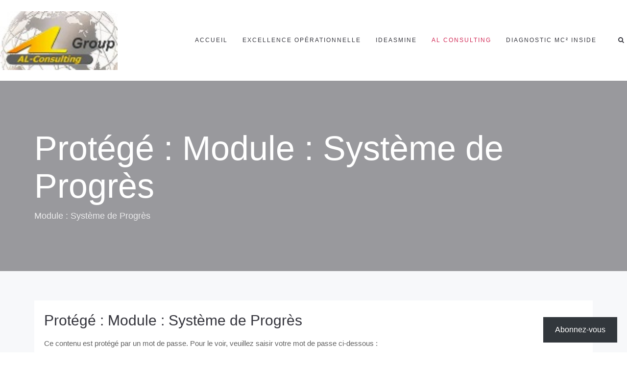

--- FILE ---
content_type: text/html; charset=UTF-8
request_url: https://ideasmanager.eu/module-systeme-de-progres/
body_size: 18234
content:
<!DOCTYPE html>
<html lang="fr-FR">
<head>
	<meta charset="UTF-8"/>
	<meta http-equiv="X-UA-Compatible" content="IE=edge">
	<meta name="viewport" content="width=device-width, initial-scale=1">
	<title>Module : Système de Progrès - IdeasManager</title>
<meta name='robots' content='max-image-preview:large' />
<script type="text/javascript">
var ajaxurl = "https://ideasmanager.eu/wp-admin/admin-ajax.php";
var ff_template_url = "https://ideasmanager.eu/wp-content/themes/ark";
</script>
<link rel='dns-prefetch' href='//stats.wp.com' />
<link rel='dns-prefetch' href='//fonts.googleapis.com' />
<link rel='dns-prefetch' href='//widgets.wp.com' />
<link rel='dns-prefetch' href='//s0.wp.com' />
<link rel='dns-prefetch' href='//0.gravatar.com' />
<link rel='dns-prefetch' href='//1.gravatar.com' />
<link rel='dns-prefetch' href='//2.gravatar.com' />
<link rel='preconnect' href='//i0.wp.com' />
<link rel='preconnect' href='//c0.wp.com' />
<link rel="alternate" type="application/rss+xml" title="IdeasManager &raquo; Flux" href="https://ideasmanager.eu/feed/" />
<link rel="alternate" type="application/rss+xml" title="IdeasManager &raquo; Flux des commentaires" href="https://ideasmanager.eu/comments/feed/" />
<link rel="alternate" title="oEmbed (JSON)" type="application/json+oembed" href="https://ideasmanager.eu/wp-json/oembed/1.0/embed?url=https%3A%2F%2Fideasmanager.eu%2Fmodule-systeme-de-progres%2F" />
<link rel="alternate" title="oEmbed (XML)" type="text/xml+oembed" href="https://ideasmanager.eu/wp-json/oembed/1.0/embed?url=https%3A%2F%2Fideasmanager.eu%2Fmodule-systeme-de-progres%2F&#038;format=xml" />
<style id='wp-img-auto-sizes-contain-inline-css' type='text/css'>
img:is([sizes=auto i],[sizes^="auto," i]){contain-intrinsic-size:3000px 1500px}
/*# sourceURL=wp-img-auto-sizes-contain-inline-css */
</style>
<link rel='stylesheet' id='animate-css' href='https://ideasmanager.eu/wp-content/plugins/fresh-framework//framework/themes/builder/metaBoxThemeBuilder/assets/freshGrid/extern/animate.css/animate.min.css?ver=1.66.0' type='text/css' media='all' />
<link rel='stylesheet' id='ff-freshgrid-css' href='https://ideasmanager.eu/wp-content/plugins/fresh-framework//framework/themes/builder/metaBoxThemeBuilder/assets/freshGrid/freshGrid.css?ver=1.66.0' type='text/css' media='all' />
<style id='wp-emoji-styles-inline-css' type='text/css'>

	img.wp-smiley, img.emoji {
		display: inline !important;
		border: none !important;
		box-shadow: none !important;
		height: 1em !important;
		width: 1em !important;
		margin: 0 0.07em !important;
		vertical-align: -0.1em !important;
		background: none !important;
		padding: 0 !important;
	}
/*# sourceURL=wp-emoji-styles-inline-css */
</style>
<link rel='stylesheet' id='wp-block-library-css' href='https://c0.wp.com/c/6.9/wp-includes/css/dist/block-library/style.min.css' type='text/css' media='all' />
<style id='classic-theme-styles-inline-css' type='text/css'>
/*! This file is auto-generated */
.wp-block-button__link{color:#fff;background-color:#32373c;border-radius:9999px;box-shadow:none;text-decoration:none;padding:calc(.667em + 2px) calc(1.333em + 2px);font-size:1.125em}.wp-block-file__button{background:#32373c;color:#fff;text-decoration:none}
/*# sourceURL=/wp-includes/css/classic-themes.min.css */
</style>
<link rel='stylesheet' id='mediaelement-css' href='https://c0.wp.com/c/6.9/wp-includes/js/mediaelement/mediaelementplayer-legacy.min.css' type='text/css' media='all' />
<link rel='stylesheet' id='wp-mediaelement-css' href='https://c0.wp.com/c/6.9/wp-includes/js/mediaelement/wp-mediaelement.min.css' type='text/css' media='all' />
<style id='jetpack-sharing-buttons-style-inline-css' type='text/css'>
.jetpack-sharing-buttons__services-list{display:flex;flex-direction:row;flex-wrap:wrap;gap:0;list-style-type:none;margin:5px;padding:0}.jetpack-sharing-buttons__services-list.has-small-icon-size{font-size:12px}.jetpack-sharing-buttons__services-list.has-normal-icon-size{font-size:16px}.jetpack-sharing-buttons__services-list.has-large-icon-size{font-size:24px}.jetpack-sharing-buttons__services-list.has-huge-icon-size{font-size:36px}@media print{.jetpack-sharing-buttons__services-list{display:none!important}}.editor-styles-wrapper .wp-block-jetpack-sharing-buttons{gap:0;padding-inline-start:0}ul.jetpack-sharing-buttons__services-list.has-background{padding:1.25em 2.375em}
/*# sourceURL=https://ideasmanager.eu/wp-content/plugins/jetpack/_inc/blocks/sharing-buttons/view.css */
</style>
<style id='global-styles-inline-css' type='text/css'>
:root{--wp--preset--aspect-ratio--square: 1;--wp--preset--aspect-ratio--4-3: 4/3;--wp--preset--aspect-ratio--3-4: 3/4;--wp--preset--aspect-ratio--3-2: 3/2;--wp--preset--aspect-ratio--2-3: 2/3;--wp--preset--aspect-ratio--16-9: 16/9;--wp--preset--aspect-ratio--9-16: 9/16;--wp--preset--color--black: #000000;--wp--preset--color--cyan-bluish-gray: #abb8c3;--wp--preset--color--white: #ffffff;--wp--preset--color--pale-pink: #f78da7;--wp--preset--color--vivid-red: #cf2e2e;--wp--preset--color--luminous-vivid-orange: #ff6900;--wp--preset--color--luminous-vivid-amber: #fcb900;--wp--preset--color--light-green-cyan: #7bdcb5;--wp--preset--color--vivid-green-cyan: #00d084;--wp--preset--color--pale-cyan-blue: #8ed1fc;--wp--preset--color--vivid-cyan-blue: #0693e3;--wp--preset--color--vivid-purple: #9b51e0;--wp--preset--gradient--vivid-cyan-blue-to-vivid-purple: linear-gradient(135deg,rgb(6,147,227) 0%,rgb(155,81,224) 100%);--wp--preset--gradient--light-green-cyan-to-vivid-green-cyan: linear-gradient(135deg,rgb(122,220,180) 0%,rgb(0,208,130) 100%);--wp--preset--gradient--luminous-vivid-amber-to-luminous-vivid-orange: linear-gradient(135deg,rgb(252,185,0) 0%,rgb(255,105,0) 100%);--wp--preset--gradient--luminous-vivid-orange-to-vivid-red: linear-gradient(135deg,rgb(255,105,0) 0%,rgb(207,46,46) 100%);--wp--preset--gradient--very-light-gray-to-cyan-bluish-gray: linear-gradient(135deg,rgb(238,238,238) 0%,rgb(169,184,195) 100%);--wp--preset--gradient--cool-to-warm-spectrum: linear-gradient(135deg,rgb(74,234,220) 0%,rgb(151,120,209) 20%,rgb(207,42,186) 40%,rgb(238,44,130) 60%,rgb(251,105,98) 80%,rgb(254,248,76) 100%);--wp--preset--gradient--blush-light-purple: linear-gradient(135deg,rgb(255,206,236) 0%,rgb(152,150,240) 100%);--wp--preset--gradient--blush-bordeaux: linear-gradient(135deg,rgb(254,205,165) 0%,rgb(254,45,45) 50%,rgb(107,0,62) 100%);--wp--preset--gradient--luminous-dusk: linear-gradient(135deg,rgb(255,203,112) 0%,rgb(199,81,192) 50%,rgb(65,88,208) 100%);--wp--preset--gradient--pale-ocean: linear-gradient(135deg,rgb(255,245,203) 0%,rgb(182,227,212) 50%,rgb(51,167,181) 100%);--wp--preset--gradient--electric-grass: linear-gradient(135deg,rgb(202,248,128) 0%,rgb(113,206,126) 100%);--wp--preset--gradient--midnight: linear-gradient(135deg,rgb(2,3,129) 0%,rgb(40,116,252) 100%);--wp--preset--font-size--small: 13px;--wp--preset--font-size--medium: 20px;--wp--preset--font-size--large: 36px;--wp--preset--font-size--x-large: 42px;--wp--preset--spacing--20: 0.44rem;--wp--preset--spacing--30: 0.67rem;--wp--preset--spacing--40: 1rem;--wp--preset--spacing--50: 1.5rem;--wp--preset--spacing--60: 2.25rem;--wp--preset--spacing--70: 3.38rem;--wp--preset--spacing--80: 5.06rem;--wp--preset--shadow--natural: 6px 6px 9px rgba(0, 0, 0, 0.2);--wp--preset--shadow--deep: 12px 12px 50px rgba(0, 0, 0, 0.4);--wp--preset--shadow--sharp: 6px 6px 0px rgba(0, 0, 0, 0.2);--wp--preset--shadow--outlined: 6px 6px 0px -3px rgb(255, 255, 255), 6px 6px rgb(0, 0, 0);--wp--preset--shadow--crisp: 6px 6px 0px rgb(0, 0, 0);}:where(.is-layout-flex){gap: 0.5em;}:where(.is-layout-grid){gap: 0.5em;}body .is-layout-flex{display: flex;}.is-layout-flex{flex-wrap: wrap;align-items: center;}.is-layout-flex > :is(*, div){margin: 0;}body .is-layout-grid{display: grid;}.is-layout-grid > :is(*, div){margin: 0;}:where(.wp-block-columns.is-layout-flex){gap: 2em;}:where(.wp-block-columns.is-layout-grid){gap: 2em;}:where(.wp-block-post-template.is-layout-flex){gap: 1.25em;}:where(.wp-block-post-template.is-layout-grid){gap: 1.25em;}.has-black-color{color: var(--wp--preset--color--black) !important;}.has-cyan-bluish-gray-color{color: var(--wp--preset--color--cyan-bluish-gray) !important;}.has-white-color{color: var(--wp--preset--color--white) !important;}.has-pale-pink-color{color: var(--wp--preset--color--pale-pink) !important;}.has-vivid-red-color{color: var(--wp--preset--color--vivid-red) !important;}.has-luminous-vivid-orange-color{color: var(--wp--preset--color--luminous-vivid-orange) !important;}.has-luminous-vivid-amber-color{color: var(--wp--preset--color--luminous-vivid-amber) !important;}.has-light-green-cyan-color{color: var(--wp--preset--color--light-green-cyan) !important;}.has-vivid-green-cyan-color{color: var(--wp--preset--color--vivid-green-cyan) !important;}.has-pale-cyan-blue-color{color: var(--wp--preset--color--pale-cyan-blue) !important;}.has-vivid-cyan-blue-color{color: var(--wp--preset--color--vivid-cyan-blue) !important;}.has-vivid-purple-color{color: var(--wp--preset--color--vivid-purple) !important;}.has-black-background-color{background-color: var(--wp--preset--color--black) !important;}.has-cyan-bluish-gray-background-color{background-color: var(--wp--preset--color--cyan-bluish-gray) !important;}.has-white-background-color{background-color: var(--wp--preset--color--white) !important;}.has-pale-pink-background-color{background-color: var(--wp--preset--color--pale-pink) !important;}.has-vivid-red-background-color{background-color: var(--wp--preset--color--vivid-red) !important;}.has-luminous-vivid-orange-background-color{background-color: var(--wp--preset--color--luminous-vivid-orange) !important;}.has-luminous-vivid-amber-background-color{background-color: var(--wp--preset--color--luminous-vivid-amber) !important;}.has-light-green-cyan-background-color{background-color: var(--wp--preset--color--light-green-cyan) !important;}.has-vivid-green-cyan-background-color{background-color: var(--wp--preset--color--vivid-green-cyan) !important;}.has-pale-cyan-blue-background-color{background-color: var(--wp--preset--color--pale-cyan-blue) !important;}.has-vivid-cyan-blue-background-color{background-color: var(--wp--preset--color--vivid-cyan-blue) !important;}.has-vivid-purple-background-color{background-color: var(--wp--preset--color--vivid-purple) !important;}.has-black-border-color{border-color: var(--wp--preset--color--black) !important;}.has-cyan-bluish-gray-border-color{border-color: var(--wp--preset--color--cyan-bluish-gray) !important;}.has-white-border-color{border-color: var(--wp--preset--color--white) !important;}.has-pale-pink-border-color{border-color: var(--wp--preset--color--pale-pink) !important;}.has-vivid-red-border-color{border-color: var(--wp--preset--color--vivid-red) !important;}.has-luminous-vivid-orange-border-color{border-color: var(--wp--preset--color--luminous-vivid-orange) !important;}.has-luminous-vivid-amber-border-color{border-color: var(--wp--preset--color--luminous-vivid-amber) !important;}.has-light-green-cyan-border-color{border-color: var(--wp--preset--color--light-green-cyan) !important;}.has-vivid-green-cyan-border-color{border-color: var(--wp--preset--color--vivid-green-cyan) !important;}.has-pale-cyan-blue-border-color{border-color: var(--wp--preset--color--pale-cyan-blue) !important;}.has-vivid-cyan-blue-border-color{border-color: var(--wp--preset--color--vivid-cyan-blue) !important;}.has-vivid-purple-border-color{border-color: var(--wp--preset--color--vivid-purple) !important;}.has-vivid-cyan-blue-to-vivid-purple-gradient-background{background: var(--wp--preset--gradient--vivid-cyan-blue-to-vivid-purple) !important;}.has-light-green-cyan-to-vivid-green-cyan-gradient-background{background: var(--wp--preset--gradient--light-green-cyan-to-vivid-green-cyan) !important;}.has-luminous-vivid-amber-to-luminous-vivid-orange-gradient-background{background: var(--wp--preset--gradient--luminous-vivid-amber-to-luminous-vivid-orange) !important;}.has-luminous-vivid-orange-to-vivid-red-gradient-background{background: var(--wp--preset--gradient--luminous-vivid-orange-to-vivid-red) !important;}.has-very-light-gray-to-cyan-bluish-gray-gradient-background{background: var(--wp--preset--gradient--very-light-gray-to-cyan-bluish-gray) !important;}.has-cool-to-warm-spectrum-gradient-background{background: var(--wp--preset--gradient--cool-to-warm-spectrum) !important;}.has-blush-light-purple-gradient-background{background: var(--wp--preset--gradient--blush-light-purple) !important;}.has-blush-bordeaux-gradient-background{background: var(--wp--preset--gradient--blush-bordeaux) !important;}.has-luminous-dusk-gradient-background{background: var(--wp--preset--gradient--luminous-dusk) !important;}.has-pale-ocean-gradient-background{background: var(--wp--preset--gradient--pale-ocean) !important;}.has-electric-grass-gradient-background{background: var(--wp--preset--gradient--electric-grass) !important;}.has-midnight-gradient-background{background: var(--wp--preset--gradient--midnight) !important;}.has-small-font-size{font-size: var(--wp--preset--font-size--small) !important;}.has-medium-font-size{font-size: var(--wp--preset--font-size--medium) !important;}.has-large-font-size{font-size: var(--wp--preset--font-size--large) !important;}.has-x-large-font-size{font-size: var(--wp--preset--font-size--x-large) !important;}
:where(.wp-block-post-template.is-layout-flex){gap: 1.25em;}:where(.wp-block-post-template.is-layout-grid){gap: 1.25em;}
:where(.wp-block-term-template.is-layout-flex){gap: 1.25em;}:where(.wp-block-term-template.is-layout-grid){gap: 1.25em;}
:where(.wp-block-columns.is-layout-flex){gap: 2em;}:where(.wp-block-columns.is-layout-grid){gap: 2em;}
:root :where(.wp-block-pullquote){font-size: 1.5em;line-height: 1.6;}
/*# sourceURL=global-styles-inline-css */
</style>
<link rel='stylesheet' id='pmpro_frontend_base-css' href='https://ideasmanager.eu/wp-content/plugins/paid-memberships-pro/css/frontend/base.css?ver=3.6.4' type='text/css' media='all' />
<link rel='stylesheet' id='pmpro_frontend_variation_1-css' href='https://ideasmanager.eu/wp-content/plugins/paid-memberships-pro/css/frontend/variation_1.css?ver=3.6.4' type='text/css' media='all' />
<link rel='stylesheet' id='wc-captcha-frontend-css' href='https://ideasmanager.eu/wp-content/plugins/wc-captcha/css/frontend.css?ver=6.9' type='text/css' media='all' />
<link rel='stylesheet' id='bootstrap-css' href='https://ideasmanager.eu/wp-content/themes/ark/assets/plugins/bootstrap/css/bootstrap.min.css?ver=3.3.7' type='text/css' media='all' />
<link rel='stylesheet' id='jquery.mCustomScrollbar-css' href='https://ideasmanager.eu/wp-content/themes/ark/assets/plugins/scrollbar/jquery.mCustomScrollbar.css?ver=3.1.12' type='text/css' media='all' />
<link rel='stylesheet' id='owl.carousel-css' href='https://ideasmanager.eu/wp-content/themes/ark/assets/plugins/owl-carousel/assets/owl.carousel.css?ver=1.3.2' type='text/css' media='all' />
<link rel='stylesheet' id='magnific-popup-css' href='https://ideasmanager.eu/wp-content/themes/ark/assets/plugins/magnific-popup/magnific-popup.css?ver=1.1.0' type='text/css' media='all' />
<link rel='stylesheet' id='cubeportfolio-css' href='https://ideasmanager.eu/wp-content/themes/ark/assets/plugins/cubeportfolio/css/cubeportfolio.min.css?ver=3.8.0' type='text/css' media='all' />
<link rel='stylesheet' id='freshframework-font-awesome4-css' href='https://ideasmanager.eu/wp-content/plugins/fresh-framework///framework/extern/iconfonts/ff-font-awesome4/ff-font-awesome4.css?ver=6.9' type='text/css' media='all' />
<link rel='stylesheet' id='freshframework-font-et-line-css' href='https://ideasmanager.eu/wp-content/plugins/fresh-framework///framework/extern/iconfonts/ff-font-et-line/ff-font-et-line.css?ver=6.9' type='text/css' media='all' />
<link rel='stylesheet' id='freshframework-simple-line-icons-css' href='https://ideasmanager.eu/wp-content/plugins/fresh-framework///framework/extern/iconfonts/ff-font-simple-line-icons/ff-font-simple-line-icons.css?ver=6.9' type='text/css' media='all' />
<link rel='stylesheet' id='freshframework-Font_Awesome_5_Regular-css' href='https://ideasmanager.eu/wp-content/plugins/fresh-framework///framework/extern/iconfonts/ff-font-awesome5-regular/ff-font-awesome5-regular.css?ver=6.9' type='text/css' media='all' />
<link rel='stylesheet' id='freshframework-Font_Awesome_5_Solid-css' href='https://ideasmanager.eu/wp-content/plugins/fresh-framework///framework/extern/iconfonts/ff-font-awesome5-solid/ff-font-awesome5-solid.css?ver=6.9' type='text/css' media='all' />
<link rel='stylesheet' id='freshframework-Font_Awesome_5_Brands-css' href='https://ideasmanager.eu/wp-content/plugins/fresh-framework///framework/extern/iconfonts/ff-font-awesome5-brands/ff-font-awesome5-brands.css?ver=6.9' type='text/css' media='all' />
<link rel='stylesheet' id='freshframework-brandico-css' href='https://ideasmanager.eu/wp-content/plugins/fresh-framework///framework/extern/iconfonts/ff-font-brandico/ff-font-brandico.css?ver=6.9' type='text/css' media='all' />
<link rel='stylesheet' id='freshframework-elusive-css' href='https://ideasmanager.eu/wp-content/plugins/fresh-framework///framework/extern/iconfonts/ff-font-elusive/ff-font-elusive.css?ver=6.9' type='text/css' media='all' />
<link rel='stylesheet' id='freshframework-entypo-css' href='https://ideasmanager.eu/wp-content/plugins/fresh-framework///framework/extern/iconfonts/ff-font-entypo/ff-font-entypo.css?ver=6.9' type='text/css' media='all' />
<link rel='stylesheet' id='freshframework-fontelico-css' href='https://ideasmanager.eu/wp-content/plugins/fresh-framework///framework/extern/iconfonts/ff-font-fontelico/ff-font-fontelico.css?ver=6.9' type='text/css' media='all' />
<link rel='stylesheet' id='freshframework-iconic-css' href='https://ideasmanager.eu/wp-content/plugins/fresh-framework///framework/extern/iconfonts/ff-font-iconic/ff-font-iconic.css?ver=6.9' type='text/css' media='all' />
<link rel='stylesheet' id='freshframework-linecons-css' href='https://ideasmanager.eu/wp-content/plugins/fresh-framework///framework/extern/iconfonts/ff-font-linecons/ff-font-linecons.css?ver=6.9' type='text/css' media='all' />
<link rel='stylesheet' id='freshframework-maki-css' href='https://ideasmanager.eu/wp-content/plugins/fresh-framework///framework/extern/iconfonts/ff-font-maki/ff-font-maki.css?ver=6.9' type='text/css' media='all' />
<link rel='stylesheet' id='freshframework-meteocons-css' href='https://ideasmanager.eu/wp-content/plugins/fresh-framework///framework/extern/iconfonts/ff-font-meteocons/ff-font-meteocons.css?ver=6.9' type='text/css' media='all' />
<link rel='stylesheet' id='freshframework-mfglabs-css' href='https://ideasmanager.eu/wp-content/plugins/fresh-framework///framework/extern/iconfonts/ff-font-mfglabs/ff-font-mfglabs.css?ver=6.9' type='text/css' media='all' />
<link rel='stylesheet' id='freshframework-modernpics-css' href='https://ideasmanager.eu/wp-content/plugins/fresh-framework///framework/extern/iconfonts/ff-font-modernpics/ff-font-modernpics.css?ver=6.9' type='text/css' media='all' />
<link rel='stylesheet' id='freshframework-typicons-css' href='https://ideasmanager.eu/wp-content/plugins/fresh-framework///framework/extern/iconfonts/ff-font-typicons/ff-font-typicons.css?ver=6.9' type='text/css' media='all' />
<link rel='stylesheet' id='freshframework-weathercons-css' href='https://ideasmanager.eu/wp-content/plugins/fresh-framework///framework/extern/iconfonts/ff-font-weathercons/ff-font-weathercons.css?ver=6.9' type='text/css' media='all' />
<link rel='stylesheet' id='freshframework-websymbols-css' href='https://ideasmanager.eu/wp-content/plugins/fresh-framework///framework/extern/iconfonts/ff-font-websymbols/ff-font-websymbols.css?ver=6.9' type='text/css' media='all' />
<link rel='stylesheet' id='freshframework-zocial-css' href='https://ideasmanager.eu/wp-content/plugins/fresh-framework///framework/extern/iconfonts/ff-font-zocial/ff-font-zocial.css?ver=6.9' type='text/css' media='all' />
<link rel='stylesheet' id='ark-style-css' href='https://ideasmanager.eu/wp-content/themes/ark/style.css?ver=6.9' type='text/css' media='all' />
<style id='ark-style-inline-css' type='text/css'>
body,p,.ff-richtext,li,li a,a,h1, h2, h3, h4, h5, h6 ,.progress-box-v1 .progress-title,.progress-box-v2 .progress-title,.team-v5-progress-box .progress-title,.pricing-list-v1 .pricing-list-v1-header-title,.team-v3 .progress-box .progress-title,.rating-container .caption > .label,.theme-portfolio .cbp-l-filters-alignRight,.theme-portfolio .cbp-l-filters-alignLeft,.theme-portfolio .cbp-l-filters-alignCenter,.theme-portfolio .cbp-filter-item,.theme-portfolio .cbp-l-loadMore-button .cbp-l-loadMore-link,.theme-portfolio .cbp-l-loadMore-button .cbp-l-loadMore-button-link,.theme-portfolio .cbp-l-loadMore-text .cbp-l-loadMore-link,.theme-portfolio .cbp-l-loadMore-text .cbp-l-loadMore-button-link,.theme-portfolio-v2 .cbp-l-filters-alignRight .cbp-filter-item,.theme-portfolio-v3 .cbp-l-filters-button .cbp-filter-item,.zeus .tp-bullet-title{font-family:'Roboto',Arial,sans-serif}

.blog-classic .blog-classic-label,.blog-classic .blog-classic-subtitle,.blog-grid .blog-grid-title-el,.blog-grid .blog-grid-title-el .blog-grid-title-link,.blog-grid .blog-grid-supplemental-title,.op-b-blog .blog-grid-supplemental-title,.blog-grid .blog-grid-supplemental-category,.blog-grid-supplemental .blog-grid-supplemental-title a,.blog-teaser .blog-teaser-category .blog-teaser-category-title,.blog-teaser .blog-teaser-category .blog-teaser-category-title a,.news-v8 .news-v8-category a,.news-v1 .news-v1-heading .news-v1-heading-title > a,.news-v1 .news-v1-quote:before,.news-v2 .news-v2-subtitle,.news-v2 .news-v2-subtitle a,.ff-news-v3-meta-data,.ff-news-v3-meta-data a,.news-v3 .news-v3-content .news-v3-subtitle,.news-v6 .news-v6-subtitle,.news-v7 .news-v7-subtitle,.news-v8 .news-v8-category,.blog-simple-slider .op-b-blog-title,.blog-simple-slider .op-b-blog-title a,.heading-v1 .heading-v1-title,.heading-v1 .heading-v1-title p,.testimonials-v7 .testimonials-v7-title .sign,.team-v3 .team-v3-member-position,.heading-v1 .heading-v1-subtitle,.heading-v1 .heading-v1-subtitle p,.heading-v2 .heading-v2-text,.heading-v2 .heading-v2-text p,.heading-v3 .heading-v3-text,.heading-v3 .heading-v3-text p,.heading-v4 .heading-v4-subtitle,.heading-v4 .heading-v4-subtitle p,.newsletter-v2 .newsletter-v2-title span.sign,.quote-socials-v1 .quote-socials-v1-quote,.quote-socials-v1 .quote-socials-v1-quote p,.sliding-bg .sliding-bg-title,.timeline-v4 .timeline-v4-subtitle, .timeline-v4 .timeline-v4-subtitle a,.counters-v2 .counters-v2-subtitle,.icon-box-v2 .icon-box-v2-body-subtitle,.i-banner-v1 .i-banner-v1-heading .i-banner-v1-member-position,.i-banner-v1 .i-banner-v1-quote,.i-banner-v3 .i-banner-v3-subtitle,.newsletter-v2 .newsletter-v2-title:before,.piechart-v1 .piechart-v1-body .piechart-v1-body-subtitle,.pricing-list-v1 .pricing-list-v1-body .pricing-list-v1-header-subtitle,.pricing-list-v2 .pricing-list-v2-header-title,.pricing-list-v3 .pricing-list-v3-text,.promo-block-v2 .promo-block-v2-text,.promo-block-v2 .promo-block-v2-text p,.promo-block-v3 .promo-block-v3-subtitle,.services-v1 .services-v1-subtitle,.services-v10 .services-v10-no,.services-v11 .services-v11-subtitle,.slider-block-v1 .slider-block-v1-subtitle,.team-v3 .team-v3-header .team-v3-member-position,.team-v4 .team-v4-content .team-v4-member-position,.testimonials-v1 .testimonials-v1-author-position,.testimonials-v3 .testimonials-v3-subtitle:before,.testimonials-v3 .testimonials-v3-subtitle span.sign,.testimonials-v3 .testimonials-v3-author,.testimonials-v5 .testimonials-v5-quote-text,.testimonials-v5 .testimonials-v5-quote-text p,.testimonials-v6 .testimonials-v6-element .testimonials-v6-position,.testimonials-v6 .testimonials-v6-quote-text,.testimonials-v6 .testimonials-v6-quote-text p,.testimonials-v7 .testimonials-v7-title:before,.testimonials-v7 .testimonials-v7-author,.testimonials-v7-title-span,.footer .footer-testimonials .footer-testimonials-quote:before,.animated-headline-v1 .animated-headline-v1-subtitle,.news-v3 .news-v3-content .news-v3-subtitle,.news-v3 .news-v3-content .news-v3-subtitle a,.theme-ci-v1 .theme-ci-v1-item .theme-ci-v1-title{font-family:,Arial,sans-serif}

code, kbd, pre, samp{font-family:'Courier New', Courier, monospace,Arial,sans-serif}

.custom-font-1{font-family:Arial, Helvetica, sans-serif,Arial,sans-serif}

.custom-font-2{font-family:Arial, Helvetica, sans-serif,Arial,sans-serif}

.custom-font-3{font-family:Arial, Helvetica, sans-serif,Arial,sans-serif}

.custom-font-4{font-family:Arial, Helvetica, sans-serif,Arial,sans-serif}

.custom-font-5{font-family:Arial, Helvetica, sans-serif,Arial,sans-serif}

.custom-font-6{font-family:Arial, Helvetica, sans-serif,Arial,sans-serif}

.custom-font-7{font-family:Arial, Helvetica, sans-serif,Arial,sans-serif}

.custom-font-8{font-family:Arial, Helvetica, sans-serif,Arial,sans-serif}


/*# sourceURL=ark-style-inline-css */
</style>
<link rel='stylesheet' id='ark-google-fonts-css' href='//fonts.googleapis.com/css?family=Roboto%3A300%2C400%2C500%2C600%2C700%2C300i%2C400i%2C700i%7C%3A300%2C400%2C500%2C600%2C700%2C300i%2C400i%2C700i&#038;subset=cyrillic%2Ccyrillic-ext%2Cgreek%2Cgreek-ext%2Clatin%2Clatin-ext%2Cvietnamese&#038;ver=1.66.0' type='text/css' media='all' />
<link rel='stylesheet' id='ark-colors-css' href='https://ideasmanager.eu/wp-content/uploads/freshframework/css/colors.css?ver=6.9' type='text/css' media='all' />
<link rel='stylesheet' id='twentytwenty-css' href='https://ideasmanager.eu/wp-content/themes/ark/assets/plugins/twentytwenty/css/twentytwenty.css?ver=6.9' type='text/css' media='all' />
<link rel='stylesheet' id='subscribe-floating-button-css-css' href='https://c0.wp.com/p/jetpack/15.4/modules/subscriptions/subscribe-floating-button/subscribe-floating-button.css' type='text/css' media='all' />
<link rel='stylesheet' id='jetpack_likes-css' href='https://c0.wp.com/p/jetpack/15.4/modules/likes/style.css' type='text/css' media='all' />
<link rel='stylesheet' id='sharedaddy-css' href='https://c0.wp.com/p/jetpack/15.4/modules/sharedaddy/sharing.css' type='text/css' media='all' />
<link rel='stylesheet' id='social-logos-css' href='https://c0.wp.com/p/jetpack/15.4/_inc/social-logos/social-logos.min.css' type='text/css' media='all' />
<script type="text/javascript" src="https://c0.wp.com/c/6.9/wp-includes/js/jquery/jquery.min.js" id="jquery-core-js"></script>
<script type="text/javascript" src="https://c0.wp.com/c/6.9/wp-includes/js/jquery/jquery-migrate.min.js" id="jquery-migrate-js"></script>
<link rel="https://api.w.org/" href="https://ideasmanager.eu/wp-json/" /><link rel="alternate" title="JSON" type="application/json" href="https://ideasmanager.eu/wp-json/wp/v2/pages/634" /><link rel="EditURI" type="application/rsd+xml" title="RSD" href="https://ideasmanager.eu/xmlrpc.php?rsd" />
<meta name="generator" content="WordPress 6.9" />
<link rel="canonical" href="https://ideasmanager.eu/module-systeme-de-progres/" />
<link rel='shortlink' href='https://wp.me/PfkH0e-ae' />
<style id="pmpro_colors">:root {
	--pmpro--color--base: #ffffff;
	--pmpro--color--contrast: #222222;
	--pmpro--color--accent: #0c3d54;
	--pmpro--color--accent--variation: hsl( 199,75%,28.5% );
	--pmpro--color--border--variation: hsl( 0,0%,91% );
}</style>	<style>img#wpstats{display:none}</style>
		<!-- Analytics by WP Statistics - https://wp-statistics.com -->


<!-- WPMobile.App -->
<meta name="theme-color" content="#1e73be" />
<meta name="msapplication-navbutton-color" content="#1e73be" />
<meta name="apple-mobile-web-app-status-bar-style" content="#1e73be" />
<!-- / WPMobile.App -->

<meta name="generator" content="Elementor 3.34.3; features: e_font_icon_svg, additional_custom_breakpoints; settings: css_print_method-external, google_font-enabled, font_display-swap">
<style type="text/css">.recentcomments a{display:inline !important;padding:0 !important;margin:0 !important;}</style><meta name="description" content="Le Futur est dans l&#039;Idée" />
			<style>
				.e-con.e-parent:nth-of-type(n+4):not(.e-lazyloaded):not(.e-no-lazyload),
				.e-con.e-parent:nth-of-type(n+4):not(.e-lazyloaded):not(.e-no-lazyload) * {
					background-image: none !important;
				}
				@media screen and (max-height: 1024px) {
					.e-con.e-parent:nth-of-type(n+3):not(.e-lazyloaded):not(.e-no-lazyload),
					.e-con.e-parent:nth-of-type(n+3):not(.e-lazyloaded):not(.e-no-lazyload) * {
						background-image: none !important;
					}
				}
				@media screen and (max-height: 640px) {
					.e-con.e-parent:nth-of-type(n+2):not(.e-lazyloaded):not(.e-no-lazyload),
					.e-con.e-parent:nth-of-type(n+2):not(.e-lazyloaded):not(.e-no-lazyload) * {
						background-image: none !important;
					}
				}
			</style>
			<meta name="bmi-version" content="2.0.0" />      <script defer type="text/javascript" id="bmip-js-inline-remove-js">
        function objectToQueryString(obj){
          return Object.keys(obj).map(key => key + '=' + obj[key]).join('&');
        }

        function globalBMIKeepAlive() {
          let xhr = new XMLHttpRequest();
          let data = { action: "bmip_keepalive", token: "bmip", f: "refresh" };
          let url = 'https://ideasmanager.eu/wp-admin/admin-ajax.php' + '?' + objectToQueryString(data);
          xhr.open('POST', url, true);
          xhr.setRequestHeader("X-Requested-With", "XMLHttpRequest");
          xhr.onreadystatechange = function () {
            if (xhr.readyState === 4) {
              let response;
              if (response = JSON.parse(xhr.responseText)) {
                if (typeof response.status != 'undefined' && response.status === 'success') {
                  //setTimeout(globalBMIKeepAlive, 3000);
                } else {
                  //setTimeout(globalBMIKeepAlive, 20000);
                }
              }
            }
          };

          xhr.send(JSON.stringify(data));
        }

        document.querySelector('#bmip-js-inline-remove-js').remove();
      </script>
      
<!-- Jetpack Open Graph Tags -->
<meta property="og:type" content="article" />
<meta property="og:title" content="Module : Système de Progrès" />
<meta property="og:url" content="https://ideasmanager.eu/module-systeme-de-progres/" />
<meta property="article:published_time" content="2020-10-20T17:16:10+00:00" />
<meta property="article:modified_time" content="2020-10-20T17:16:10+00:00" />
<meta property="og:site_name" content="IdeasManager" />
<meta property="og:locale" content="fr_FR" />

<!-- End Jetpack Open Graph Tags -->
    <style>
        @font-face {
		  font-family: 'Framework7 Icons';
		  font-style: normal;
		  font-weight: 400;
		  src: url("https://ideasmanager.eu/wp-content/plugins/wpappninja/themes/wpmobileapp/includes/fonts/Framework7Icons-Regular.eot?2019");
		  src: local('Framework7 Icons'),
    		 local('Framework7Icons-Regular'),
    		 url("https://ideasmanager.eu/wp-content/plugins/wpappninja/themes/wpmobileapp/includes/fonts/Framework7Icons-Regular.woff2?2019") format("woff2"),
    		 url("https://ideasmanager.eu/wp-content/plugins/wpappninja/themes/wpmobileapp/includes/fonts/Framework7Icons-Regular.woff?2019") format("woff"),
    		 url("https://ideasmanager.eu/wp-content/plugins/wpappninja/themes/wpmobileapp/includes/fonts/Framework7Icons-Regular.ttf?2019") format("truetype");
		}

		.f7-icons, .framework7-icons {
		  font-family: 'Framework7 Icons';
		  font-weight: normal;
		  font-style: normal;
		  font-size: 25px;
		  line-height: 1;
		  letter-spacing: normal;
		  text-transform: none;
		  display: inline-block;
		  white-space: nowrap;
		  word-wrap: normal;
		  direction: ltr;
		  -webkit-font-smoothing: antialiased;
		  text-rendering: optimizeLegibility;
		  -moz-osx-font-smoothing: grayscale;
		  -webkit-font-feature-settings: "liga";
		  -moz-font-feature-settings: "liga=1";
		  -moz-font-feature-settings: "liga";
		  font-feature-settings: "liga";
		}
    </style>
<link rel="icon" href="https://i0.wp.com/ideasmanager.eu/wp-content/uploads/2025/12/logo-alcg.png?fit=32%2C16&#038;ssl=1" sizes="32x32" />
<link rel="icon" href="https://i0.wp.com/ideasmanager.eu/wp-content/uploads/2025/12/logo-alcg.png?fit=120%2C60&#038;ssl=1" sizes="192x192" />
<link rel="apple-touch-icon" href="https://i0.wp.com/ideasmanager.eu/wp-content/uploads/2025/12/logo-alcg.png?fit=120%2C60&#038;ssl=1" />
<meta name="msapplication-TileImage" content="https://i0.wp.com/ideasmanager.eu/wp-content/uploads/2025/12/logo-alcg.png?fit=120%2C60&#038;ssl=1" />
		<style type="text/css"></style>
		<script type="text/javascript"></script>
			<style type="text/css" id="wp-custom-css">
			@media (max-width: 900px) {
.breadcrumbs-v5 .breadcrumbs-v5-title {
	font-size: 20px;
	}
}
.logo-droite {
  float: right;
  margin-left: 20px;
}
header:not(.header-shrink) .header-fullscreen-col:has(.navbar-logo){
	display:none;
}
		</style>
		
<!-- Favicon -->
<link rel="apple-touch-icon-precomposed" sizes="57x57" href="https://ideasmanager.eu/wp-content/uploads/freshframework/ff_fresh_favicon/favicon_57x57--2020_12_24__09_39_26.png"> <!-- iPhone iOS ≤ 6 favicon -->
<link rel="apple-touch-icon-precomposed" sizes="114x114" href="https://ideasmanager.eu/wp-content/uploads/freshframework/ff_fresh_favicon/favicon_114x114--2020_12_24__09_39_26.png"> <!-- iPhone iOS ≤ 6 Retina favicon -->
<link rel="apple-touch-icon-precomposed" sizes="72x72" href="https://ideasmanager.eu/wp-content/uploads/freshframework/ff_fresh_favicon/favicon_72x72--2020_12_24__09_39_26.png"> <!-- iPad iOS ≤ 6 favicon -->
<link rel="apple-touch-icon-precomposed" sizes="144x144" href="https://ideasmanager.eu/wp-content/uploads/freshframework/ff_fresh_favicon/favicon_144x144--2020_12_24__09_39_26.png"> <!-- iPad iOS ≤ 6 Retina favicon -->
<link rel="apple-touch-icon-precomposed" sizes="60x60" href="https://ideasmanager.eu/wp-content/uploads/freshframework/ff_fresh_favicon/favicon_60x60--2020_12_24__09_39_26.png"> <!-- iPhone iOS ≥ 7 favicon -->
<link rel="apple-touch-icon-precomposed" sizes="120x120" href="https://ideasmanager.eu/wp-content/uploads/freshframework/ff_fresh_favicon/favicon_120x120--2020_12_24__09_39_26.png"> <!-- iPhone iOS ≥ 7 Retina favicon -->
<link rel="apple-touch-icon-precomposed" sizes="76x76" href="https://ideasmanager.eu/wp-content/uploads/freshframework/ff_fresh_favicon/favicon_76x76--2020_12_24__09_39_26.png"> <!-- iPad iOS ≥ 7 favicon -->
<link rel="apple-touch-icon-precomposed" sizes="152x152" href="https://ideasmanager.eu/wp-content/uploads/freshframework/ff_fresh_favicon/favicon_152x152--2020_12_24__09_39_26.png"> <!-- iPad iOS ≥ 7 Retina favicon -->
<link rel="icon" type="image/png" sizes="196x196" href="https://ideasmanager.eu/wp-content/uploads/freshframework/ff_fresh_favicon/favicon_196x196--2020_12_24__09_39_26.png"> <!-- Android Chrome M31+ favicon -->
<link rel="icon" type="image/png" sizes="160x160" href="https://ideasmanager.eu/wp-content/uploads/freshframework/ff_fresh_favicon/favicon_160x160--2020_12_24__09_39_26.png"> <!-- Opera Speed Dial ≤ 12 favicon -->
<link rel="icon" type="image/png" sizes="96x96" href="https://ideasmanager.eu/wp-content/uploads/freshframework/ff_fresh_favicon/favicon_96x96--2020_12_24__09_39_26.png"> <!-- Google TV favicon -->
<link rel="icon" type="image/png" sizes="32x32" href="https://ideasmanager.eu/wp-content/uploads/freshframework/ff_fresh_favicon/favicon_32x32--2020_12_24__09_39_26.png"> <!-- Default medium favicon -->
<link rel="icon" type="image/png" sizes="16x16" href="https://ideasmanager.eu/wp-content/uploads/freshframework/ff_fresh_favicon/favicon_16x16--2020_12_24__09_39_26.png"> <!-- Default small favicon -->
<meta name="msapplication-TileColor" content="#FFFFFF" > <!-- IE10 Windows 8.0 favicon -->
<link rel="shortcut icon" href="https://ideasmanager.eu/wp-content/uploads/freshframework/ff_fresh_favicon/icon2020_12_24__09_39_26.ico" /> <!-- Default favicons (16, 32, 48) in .ico format -->
<!--/Favicon -->

</head>
<body class="pmpro-variation_1 wp-singular page-template-default page page-id-634 wp-theme-ark pmpro-body-has-access appear-animate elementor-default elementor-kit-14255">
<div class="ffb-id-navigation-header wrapper ff-boxed-wrapper animsition "><div class="wrapper-top-space"></div><div class="wrapper-top-space-xs"></div><header class="ark-header ark-header-mobile-fixed header-no-pills header header-sticky navbar-fixed-top fg-text-dark ffb-header-design"><div class="ff-ark-header-circle-shadow"></div><nav class="navbar mega-menu fg-text-dark ffb-header-design-inner" role="navigation">		<div class="ark-search-field">
			<div class=" fg-container container-fluid fg-container-fluid fg-container-no-padding ">
				<form method="get" id="searchform" action="https://ideasmanager.eu/">
										<input
						name="s"
						type="text"
						class="form-control ark-search-field-input"
						placeholder="Search ..."
						value=""
					>

				</form>
			</div>
		</div>
		
				<div class=" fg-container container-fluid fg-container-fluid fg-container-no-padding ">
					<div class="menu-container">
						
													<button type="button" class="navbar-toggle" data-toggle="collapse" data-target=".nav-collapse">
								<span class="sr-only">Toggle navigation</span>
								<span class="toggle-icon"></span>
							</button>
						
												<div class="navbar-actions">

									<div class="navbar-actions-shrink search-menu ffb-ark-first-level-menu">
			<div class="search-btn">
				<i class="navbar-special-icon search-btn-default ff-font-awesome4 icon-search"></i>
				<i class="navbar-special-icon search-btn-active ff-font-awesome4 icon-times"></i>
			</div>
		</div>
								</div>

						<div class="navbar-logo fg-text-dark ffb-logo"><a class="navbar-logo-wrap" href="https://ideasmanager.eu/"><img class="navbar-logo-img navbar-logo-img-normal" src="https://ideasmanager.eu/wp-content/uploads/2025/12/logo-alcg.png" alt="IdeasManager"><img class="navbar-logo-img navbar-logo-img-fixed" src="https://ideasmanager.eu/wp-content/uploads/2025/12/logo-alcg.png" alt="IdeasManager"><img class="navbar-logo-img navbar-logo-img-mobile" src="https://ideasmanager.eu/wp-content/uploads/2025/12/logo-alcg.png" alt="IdeasManager"><img class="navbar-logo-img navbar-logo-img-tablet" src="https://ideasmanager.eu/wp-content/uploads/2020/12/cropped-logo-alc.png" alt="IdeasManager"></a><span class="hidden header-height-info" data-desktopBeforeScroll="165" data-desktopAfterScroll="135" data-mobileBeforeScroll="105" data-tabletBeforeScroll="135"></span></div>
					</div>

					<div class="collapse navbar-collapse nav-collapse">
						<div class="menu-container">

															<ul class="nav navbar-nav navbar-nav-left">
									<li id="menu-item-21" class="menu-item menu-item-type-custom menu-item-object-custom menu-item-home nav-item  menu-item-21"><a href="https://ideasmanager.eu" class=" nav-item-child ffb-ark-first-level-menu ">Accueil</a></li><li id="menu-item-14452" class="menu-item menu-item-type-taxonomy menu-item-object-category menu-item-has-children nav-item  dropdown menu-item-14452"><a href="https://ideasmanager.eu/category/excellenceoperationnelle/" class=" nav-item-child ffb-ark-first-level-menu  dropdown-link ">Excellence Opérationnelle</a><a data-toggle="dropdown" href="#"  href="https://ideasmanager.eu/category/excellenceoperationnelle/" class=" nav-item-child ffb-ark-first-level-menu  dropdown-toggle ">&nbsp;</a><span class="clearfix"></span><ul class="sub-menu  dropdown-menu "><li id="menu-item-13138" class="menu-item menu-item-type-post_type menu-item-object-page dropdown-menu-item menu-item-13138"><a href="https://ideasmanager.eu/replay-du-webinaire-systeme-dacceleration-de-la-culture-du-progres/" class=" dropdown-menu-item-child  ffb-ark-sub-level-menu ">Culture du Progrès.</a></li><li id="menu-item-13226" class="menu-item menu-item-type-post_type menu-item-object-post dropdown-menu-item menu-item-13226"><a href="https://ideasmanager.eu/excellence-operationnelle-ou-lean-green-system/" class=" dropdown-menu-item-child  ffb-ark-sub-level-menu ">Lean &#038; Green System®</a></li><li id="menu-item-13139" class="menu-item menu-item-type-post_type menu-item-object-page dropdown-menu-item menu-item-13139"><a href="https://ideasmanager.eu/sacp-preambule/" class=" dropdown-menu-item-child  ffb-ark-sub-level-menu ">Système d’Accélération de la Culture du Progrès (SACP) : Préambule</a></li><li id="menu-item-13143" class="menu-item menu-item-type-post_type menu-item-object-page dropdown-menu-item menu-item-13143"><a href="https://ideasmanager.eu/auto-evaluation-et-feuille-de-route-de-votre-culture-du-progres/" class=" dropdown-menu-item-child  ffb-ark-sub-level-menu ">Auto-évaluation (et Feuille de Route) de votre Culture du Progrès</a></li><li id="menu-item-14159" class="menu-item menu-item-type-post_type menu-item-object-post dropdown-menu-item menu-item-14159"><a href="https://ideasmanager.eu/votre-activite-ideale-demain/" class=" dropdown-menu-item-child  ffb-ark-sub-level-menu ">Votre Activité Idéale Demain</a></li><li id="menu-item-13144" class="menu-item menu-item-type-post_type menu-item-object-page dropdown-menu-item menu-item-13144"><a href="https://ideasmanager.eu/37-2/" class=" dropdown-menu-item-child  ffb-ark-sub-level-menu ">+37%</a></li><li id="menu-item-14220" class="menu-item menu-item-type-post_type menu-item-object-page dropdown-menu-item menu-item-14220"><a href="https://ideasmanager.eu/mieux-avec-moins/" class=" dropdown-menu-item-child  ffb-ark-sub-level-menu ">Amélioration Continue et Innovation – Mieux Avec Moins</a></li><li id="menu-item-14651" class="menu-item menu-item-type-post_type menu-item-object-post dropdown-menu-item menu-item-14651"><a href="https://ideasmanager.eu/performance-durable-2/" class=" dropdown-menu-item-child  ffb-ark-sub-level-menu ">Performance durable</a></li></ul></li><li id="menu-item-14429" class="menu-item menu-item-type-taxonomy menu-item-object-category menu-item-has-children nav-item  dropdown menu-item-14429"><a href="https://ideasmanager.eu/category/ideasmine/" class=" nav-item-child ffb-ark-first-level-menu  dropdown-link ">IdeasMine</a><a data-toggle="dropdown" href="#"  href="https://ideasmanager.eu/category/ideasmine/" class=" nav-item-child ffb-ark-first-level-menu  dropdown-toggle ">&nbsp;</a><span class="clearfix"></span><ul class="sub-menu  dropdown-menu "><li id="menu-item-14101" class="menu-item menu-item-type-post_type menu-item-object-post dropdown-menu-item menu-item-14101"><a href="https://ideasmanager.eu/exploiter-la-mine-didees-ideales/" class=" dropdown-menu-item-child  ffb-ark-sub-level-menu ">Exploiter la Mine d’Idées Idéales</a></li><li id="menu-item-14428" class="menu-item menu-item-type-post_type menu-item-object-post dropdown-menu-item menu-item-14428"><a href="https://ideasmanager.eu/transformez-chaque-idee-en-resultats-financiers-perennes/" class=" dropdown-menu-item-child  ffb-ark-sub-level-menu ">Transformez chaque idée en résultats financiers pérennes</a></li><li id="menu-item-14430" class="menu-item menu-item-type-post_type menu-item-object-post dropdown-menu-item menu-item-14430"><a href="https://ideasmanager.eu/votre-activite-ideale-demain/" class=" dropdown-menu-item-child  ffb-ark-sub-level-menu ">Votre Activité Idéale Demain</a></li><li id="menu-item-14466" class="menu-item menu-item-type-post_type menu-item-object-page dropdown-menu-item menu-item-14466"><a href="https://ideasmanager.eu/comment-avoir-des-idees-ideales-replay/" class=" dropdown-menu-item-child  ffb-ark-sub-level-menu ">Comment Avoir Des Idées Idéales ? : Replay</a></li><li id="menu-item-14432" class="menu-item menu-item-type-post_type menu-item-object-post dropdown-menu-item menu-item-14432"><a href="https://ideasmanager.eu/my-ideasmine/" class=" dropdown-menu-item-child  ffb-ark-sub-level-menu ">La Solution IdeasMine</a></li><li id="menu-item-14433" class="menu-item menu-item-type-post_type menu-item-object-post dropdown-menu-item menu-item-14433"><a href="https://ideasmanager.eu/video/" class=" dropdown-menu-item-child  ffb-ark-sub-level-menu ">Voici une vidéo montrant les Avantages d'IdeasMine</a></li><li id="menu-item-14434" class="menu-item menu-item-type-post_type menu-item-object-post dropdown-menu-item menu-item-14434"><a href="https://ideasmanager.eu/ideasmine-chez-mecachrome/" class=" dropdown-menu-item-child  ffb-ark-sub-level-menu ">IdeasMine chez Mecachrome</a></li><li id="menu-item-14435" class="menu-item menu-item-type-post_type menu-item-object-post dropdown-menu-item menu-item-14435"><a href="https://ideasmanager.eu/ideasmine-en-chiffres/" class=" dropdown-menu-item-child  ffb-ark-sub-level-menu ">IdeasMine en chiffres</a></li><li id="menu-item-14436" class="menu-item menu-item-type-post_type menu-item-object-post dropdown-menu-item menu-item-14436"><a href="https://ideasmanager.eu/teleconference-innover-mieux-et-plus-avec-vos-ressources-actuelles/" class=" dropdown-menu-item-child  ffb-ark-sub-level-menu ">Innover Mieux et Plus Avec Vos Ressources Actuelles</a></li><li id="menu-item-14443" class="menu-item menu-item-type-post_type menu-item-object-page dropdown-menu-item menu-item-14443"><a href="https://ideasmanager.eu/ideesdetous/" class=" dropdown-menu-item-child  ffb-ark-sub-level-menu ">Profiter des Idées de Progrès de Tous</a></li><li id="menu-item-14444" class="menu-item menu-item-type-post_type menu-item-object-page dropdown-menu-item menu-item-14444"><a href="https://ideasmanager.eu/ideasmine2/" class=" dropdown-menu-item-child  ffb-ark-sub-level-menu ">Tester ideasMine</a></li><li id="menu-item-14615" class="menu-item menu-item-type-post_type menu-item-object-post dropdown-menu-item menu-item-14615"><a href="https://ideasmanager.eu/solliciter-l-intelligence-de-vos-administres-et-de-vos-collaborateurs-2015-07-21-12-27-08/" class=" dropdown-menu-item-child  ffb-ark-sub-level-menu ">Solliciter l'intelligence de vos administrés et de vos collaborateurs 	2015-07-21 12:27:08</a></li><li id="menu-item-14612" class="menu-item menu-item-type-post_type menu-item-object-post dropdown-menu-item menu-item-14612"><a href="https://ideasmanager.eu/mieux-profiter-du-potentiel-de-vos-collaborateurs-et-administres/" class=" dropdown-menu-item-child  ffb-ark-sub-level-menu ">Mieux profiter du potentiel de vos collaborateurs et administrés</a></li><li id="menu-item-14644" class="menu-item menu-item-type-post_type menu-item-object-page dropdown-menu-item menu-item-14644"><a href="https://ideasmanager.eu/innovationparticipative/" class=" dropdown-menu-item-child  ffb-ark-sub-level-menu ">L'Innovation Participative 4.0</a></li><li id="menu-item-14613" class="menu-item menu-item-type-post_type menu-item-object-post dropdown-menu-item menu-item-14613"><a href="https://ideasmanager.eu/partager-des-idees-de-progres-2015-09-02-18-05-34/" class=" dropdown-menu-item-child  ffb-ark-sub-level-menu ">Partager des idées de progrès</a></li><li id="menu-item-14457" class="menu-item menu-item-type-post_type menu-item-object-post dropdown-menu-item menu-item-14457"><a href="https://ideasmanager.eu/linnovation-participative-boostez-votre-performance/" class=" dropdown-menu-item-child  ffb-ark-sub-level-menu ">L'Innovation Participative : boostez votre performance</a></li></ul></li><li id="menu-item-14451" class="menu-item menu-item-type-taxonomy menu-item-object-category current-menu-ancestor current-menu-parent menu-item-has-children nav-item  dropdown menu-item-14451"><a href="https://ideasmanager.eu/category/alconsulting/" class=" nav-item-child ffb-ark-first-level-menu  dropdown-link ">AL Consulting</a><a data-toggle="dropdown" href="#"  href="https://ideasmanager.eu/category/alconsulting/" class=" nav-item-child ffb-ark-first-level-menu  dropdown-toggle ">&nbsp;</a><span class="clearfix"></span><ul class="sub-menu  dropdown-menu "><li id="menu-item-14701" class="menu-item menu-item-type-post_type menu-item-object-page dropdown-menu-item menu-item-14701"><a href="https://ideasmanager.eu/ebook-5s-excellence/" class=" dropdown-menu-item-child  ffb-ark-sub-level-menu ">Les 5S Excellence</a></li><li id="menu-item-14601" class="menu-item menu-item-type-post_type menu-item-object-post dropdown-menu-item menu-item-14601"><a href="https://ideasmanager.eu/unlimitedproductivity-pourquoi/" class=" dropdown-menu-item-child  ffb-ark-sub-level-menu ">Productivité Illimitée, Pourquoi ?</a></li><li id="menu-item-14604" class="menu-item menu-item-type-post_type menu-item-object-post dropdown-menu-item menu-item-14604"><a href="https://ideasmanager.eu/merci-a-tous-nos-clients-depuis-1991/" class=" dropdown-menu-item-child  ffb-ark-sub-level-menu ">Merci à Tous Nos Clients depuis 1991</a></li><li id="menu-item-14450" class="menu-item menu-item-type-post_type menu-item-object-post dropdown-menu-item menu-item-14450"><a href="https://ideasmanager.eu/temoignages-de-nos-clients/" class=" dropdown-menu-item-child  ffb-ark-sub-level-menu ">Témoignages de nos Clients</a></li><li id="menu-item-13227" class="menu-item menu-item-type-post_type menu-item-object-page dropdown-menu-item menu-item-13227"><a href="https://ideasmanager.eu/proposition-de-partenariat/" class=" dropdown-menu-item-child  ffb-ark-sub-level-menu ">Proposition de partenariat</a></li><li id="menu-item-14461" class="menu-item menu-item-type-post_type menu-item-object-page current-menu-item page_item page-item-634 current_page_item dropdown-menu-item menu-item-14461"><a href="https://ideasmanager.eu/module-systeme-de-progres/" class=" dropdown-menu-item-child  ffb-ark-sub-level-menu ">Module : Système de Progrès</a></li><li id="menu-item-14605" class="menu-item menu-item-type-post_type menu-item-object-post dropdown-menu-item menu-item-14605"><a href="https://ideasmanager.eu/augmenter-de-15-votre-marge-brute-avec-vos-ressources-actuelles/" class=" dropdown-menu-item-child  ffb-ark-sub-level-menu ">Augmenter de 15% Votre Marge Brute avec vos Ressources Actuelles</a></li><li id="menu-item-14607" class="menu-item menu-item-type-post_type menu-item-object-post dropdown-menu-item menu-item-14607"><a href="https://ideasmanager.eu/comment-augmenter-vos-marges-dans-les-3-mois-qui-viennent/" class=" dropdown-menu-item-child  ffb-ark-sub-level-menu ">Comment augmenter vos marges dans les 3 mois qui viennent</a></li><li id="menu-item-14606" class="menu-item menu-item-type-post_type menu-item-object-post dropdown-menu-item menu-item-14606"><a href="https://ideasmanager.eu/catalogue-lean-entreprise-2021/" class=" dropdown-menu-item-child  ffb-ark-sub-level-menu ">Catalogue Lean-Entreprise</a></li><li id="menu-item-14609" class="menu-item menu-item-type-post_type menu-item-object-post dropdown-menu-item menu-item-14609"><a href="https://ideasmanager.eu/comment-mieux-manager-votre-systeme-de-progres-3-3/" class=" dropdown-menu-item-child  ffb-ark-sub-level-menu ">Comment Mieux Manager Votre Système de Progrès 3/3</a></li><li id="menu-item-14610" class="menu-item menu-item-type-post_type menu-item-object-post dropdown-menu-item menu-item-14610"><a href="https://ideasmanager.eu/mc-et-5s/" class=" dropdown-menu-item-child  ffb-ark-sub-level-menu ">MC² et 5S</a></li><li id="menu-item-14611" class="menu-item menu-item-type-post_type menu-item-object-post dropdown-menu-item menu-item-14611"><a href="https://ideasmanager.eu/mieux-manager-l-innovation/" class=" dropdown-menu-item-child  ffb-ark-sub-level-menu ">Mieux Manager l'Innovation</a></li><li id="menu-item-14608" class="menu-item menu-item-type-post_type menu-item-object-post dropdown-menu-item menu-item-14608"><a href="https://ideasmanager.eu/comment-mieux-manager-votre-systeme-de-progres-2-3/" class=" dropdown-menu-item-child  ffb-ark-sub-level-menu ">Comment Mieux Manager Votre Système de Progrès 2/3</a></li><li id="menu-item-14614" class="menu-item menu-item-type-post_type menu-item-object-post dropdown-menu-item menu-item-14614"><a href="https://ideasmanager.eu/simplicite-rigueur-cooperation/" class=" dropdown-menu-item-child  ffb-ark-sub-level-menu ">Simplicité, Rigueur, Coopération</a></li><li id="menu-item-14467" class="menu-item menu-item-type-taxonomy menu-item-object-category dropdown-menu-item menu-item-14467"><a href="https://ideasmanager.eu/category/youtubealconsulting1/" class=" dropdown-menu-item-child  ffb-ark-sub-level-menu ">YouTube ALConsulting1</a></li><li id="menu-item-14470" class="menu-item menu-item-type-post_type menu-item-object-post dropdown-menu-item menu-item-14470"><a href="https://ideasmanager.eu/alconsulting1-excellence-operationnelle-en-video/" class=" dropdown-menu-item-child  ffb-ark-sub-level-menu ">ALConsulting1 : Excellence Opérationnelle en vidéo</a></li></ul></li><li id="menu-item-15013" class="menu-item menu-item-type-post_type menu-item-object-page nav-item  menu-item-15013"><a href="https://ideasmanager.eu/diagnostic-mc2-inside/" class=" nav-item-child ffb-ark-first-level-menu ">Diagnostic MC² Inside</a></li>								</ul>
													</div>
					</div>
				</div>
			</nav>
				</header><div class="page-wrapper"><section class="ffb-id-pk7ir8k fg-section fg-el-has-bg fg-text-light"><span class="fg-bg"><span data-fg-bg="{&quot;type&quot;:&quot;parallax&quot;,&quot;url&quot;:&quot;https:\/\/ideasmanager.eu\/wp-content\/uploads\/2023\/11\/Votre-activite-Demain.png&quot;,&quot;opacity&quot;:&quot;1&quot;,&quot;width&quot;:&quot;1003&quot;,&quot;height&quot;:&quot;568&quot;,&quot;speed&quot;:&quot;50&quot;,&quot;size&quot;:&quot;cover&quot;,&quot;offset_h&quot;:&quot;50&quot;,&quot;offset_v&quot;:&quot;50&quot;,&quot;hidden_lg&quot;:&quot;yes&quot;}" class="fg-bg-layer fg-bg-type-parallax hidden-lg" style="opacity: 1; background-image: url(&quot;https://ideasmanager.eu/wp-content/uploads/2023/11/Votre-activite-Demain.png&quot;);"></span><span data-fg-bg="{&quot;type&quot;:&quot;color&quot;,&quot;opacity&quot;:1,&quot;color&quot;:&quot;rgba(52, 52, 60, 0.5)&quot;}" class="fg-bg-layer fg-bg-type-color " style="opacity: 1; background-color: rgba(52, 52, 60, 0.5);"></span></span><div class="fg-container container fg-container-large fg-container-lvl--1 "><div class="fg-row row    " ><div class="ffb-id-pk7ir8l fg-col col-xs-12 col-md-12 fg-text-light"><section class="ffb-id-pk7ir8n breadcrumbs-v5 fg-text-light"><h2 class="breadcrumbs-v5-title">Protégé : Module : Système de Progrès</h2><span class="breadcrumbs-v5-subtitle"><span class="active">Module : Système de Progrès</span></span></section></div></div></div></section><style>/* RESETS - DO NOT CHANGE DYNAMICALLY */header .navbar-logo,header.header-shrink .navbar-logo {	line-height: 0 !important;}header .navbar-logo-wrap img {	max-height: none !important;}header .navbar-logo .navbar-logo-wrap {	transition-duration: 400ms;	transition-property: all;	transition-timing-function: cubic-bezier(0.7, 1, 0.7, 1);}@media (max-width: 991px){	header .navbar-logo .navbar-logo-img {		max-width: none !important;	}}@media (max-width: 991px){	.header .navbar-actions .navbar-actions-shrink {		max-height: none;	}}@media (min-width: 992px){	.header .navbar-actions .navbar-actions-shrink {		max-height: none;	}}@media (min-width: 992px) {	.header-shrink.ark-header .navbar-actions .navbar-actions-shrink {		max-height: none;	}}@media (max-width: 991px){	.header-fullscreen .header-fullscreen-col {		width: calc(100% - 60px);	}	.header-fullscreen .header-fullscreen-col.header-fullscreen-nav-actions-left {		width: 30px;	}}.ark-header .topbar-toggle-trigger {	padding: 0;}header .navbar-logo .navbar-logo-wrap {	transition-property: width, height, opacity, padding, margin-top, margin-bottom;}/* DYNAMIC OVERWRITES */.ark-header .navbar-logo .navbar-logo-wrap {	line-height: 1px;}@media (min-width: 992px) {	.wrapper>.wrapper-top-space {	height: 165px;	}	.ark-header .navbar-logo .navbar-logo-wrap {		padding-top: 22.5px;		padding-bottom: 22.5px;	}}@media (min-width: 992px) {	.header-shrink.ark-header .navbar-logo .navbar-logo-wrap {		padding-top: 22.5px;		padding-bottom: 22.5px;	}}@media (min-width: 992px) {	.ark-header .navbar-nav .nav-item {		line-height: 165px;	}	.ark-header .navbar-nav .nav-item ul {		line-height: 1.42857143;	}}@media (min-width: 992px) {	header .navbar-logo-wrap img {		height: 120px !important;	}}@media (min-width: 992px) {	header.header-shrink .navbar-logo-wrap img {		height: 90px !important;	}}.ark-header .navbar-actions .navbar-actions-shrink {	line-height: 164px;}@media (min-width: 992px){	.header-shrink.ark-header .navbar-actions .navbar-actions-shrink {		line-height: 134px;	}}@media (min-width: 992px) {	.ark-header.header-no-pills .navbar-nav .nav-item-child {		line-height: 165px;	}}@media (min-width: 992px) {	.ark-header.header-no-pills.header-shrink .navbar-nav .nav-item-child {		line-height: 135px;	}}@media (min-width: 992px) {	.ark-header.header-pills .navbar-nav .nav-item-child {		margin-top: 67.5px;		margin-bottom: 67.5px;	}}@media (min-width: 992px) {	.ark-header.header-pills.header-shrink .navbar-nav .nav-item-child {		margin-top: 52.5px;		margin-bottom: 52.5px;	}}@media (max-width: 767px) {	.header-fullscreen .header-fullscreen-nav-actions-left,	.header-fullscreen .header-fullscreen-nav-actions-right {		padding-top: 37.5px;		padding-bottom: 37.5px;	}}@media (min-width: 768px) and (max-width: 991px) {	.header-fullscreen .header-fullscreen-nav-actions-left,	.header-fullscreen .header-fullscreen-nav-actions-right {		padding-top: 52.5px;		padding-bottom: 52.5px;	}}@media (min-width: 992px) {	.header-fullscreen .header-fullscreen-nav-actions-left,	.header-fullscreen .header-fullscreen-nav-actions-right {		padding-top: 67.5px;		padding-bottom: 67.5px;	}}@media (min-width: 992px) {	.header-shrink.header-fullscreen .header-fullscreen-nav-actions-left,	.header-shrink.header-fullscreen .header-fullscreen-nav-actions-right {		padding-top: 52.5px;		padding-bottom: 52.5px;	}}.ark-header.auto-hiding-navbar.nav-up {	top: -145px;}.ark-header.auto-hiding-navbar.nav-up.header-has-topbar {	top: -100%}.search-on-header-field .search-on-header-input {	height: 163px;}.header-shrink .search-on-header-field .search-on-header-input {	height: 133px;}@media (max-width: 767px) {	.search-on-header-field .search-on-header-input {		height: 105px;	}}@media (min-width: 768px) and (max-width: 991px) {	.search-on-header-field .search-on-header-input {		height: 135px;	}}@media (max-width: 767px) {	.ark-header .topbar-toggle-trigger {		height: 20px;		margin-top: 42.5px;		margin-bottom: 42.5px;	}}@media (min-width: 768px) and (max-width: 991px) {	.ark-header .topbar-toggle-trigger {		height: 20px;		margin-top: 57.5px;		margin-bottom: 57.5px;	}}/* HORIZONTAL - TABLET */@media (min-width: 768px) and (max-width: 991px) {	.ark-header .navbar-toggle{		margin-top: 55px;		margin-bottom: 55px;	}}@media (min-width: 768px) and (max-width: 991px) {	.ark-header .navbar-actions .navbar-actions-shrink {		line-height: 135px;	}}@media (min-width: 768px) and (max-width: 991px) {	header .navbar-logo-wrap img {		height: 90px !important;	}}@media (min-width: 768px) and (max-width: 991px) {	.wrapper-top-space-xs {		height: 135px;	}	.ark-header .navbar-logo .navbar-logo-wrap {		padding-top: 22.5px;		padding-bottom: 22.5px;	}}/* HORIZONTAL - MOBILE */@media (max-width: 767px) {	.ark-header .navbar-toggle{		margin-top: 40px;		margin-bottom: 40px;	}}@media (max-width: 767px) {	.ark-header .navbar-actions .navbar-actions-shrink {		line-height: 105px;	}}@media (max-width: 767px) {	header .navbar-logo-wrap img {		height: 60px !important;	}}@media (max-width: 767px) {	.wrapper-top-space-xs {		height: 105px;	}	.ark-header .navbar-logo .navbar-logo-wrap {		padding-top: 22.5px;		padding-bottom: 22.5px;	}}/* FULLSCREEN */.ark-header.header-fullscreen .navbar-logo{	min-height: 1px !important;}.ark-header.header-fullscreen .navbar-logo-wrap{	width: 100% !important;}@media (max-width: 991px) {	.ark-header.header-fullscreen .header-fullscreen-nav-actions-right{		width: 30px;	}}/* VERTICAL */@media (max-width: 767px) {	.header-vertical .navbar-toggle {		margin-top: 40px;		margin-bottom: 40px;	}}@media (max-width: 767px) {	.header-section-scroll .navbar-toggle {		margin-top: 40px;		margin-bottom: 40px;	}}@media (max-width: 767px) {	header.ark-header-vertical .navbar-logo .navbar-logo-wrap {		padding-top: 22.5px !important;		padding-bottom: 22.5px !important;	}}@media (max-width: 767px) {	header.ark-header-vertical .shopping-cart-wrapper {		margin-top: -62.5px;	}}@media (min-width: 768px) and (max-width: 991px) {	.header-vertical .navbar-toggle {		margin-top: 55px;		margin-bottom: 55px;	}}@media (min-width: 768px) and (max-width: 991px) {	.header-section-scroll .navbar-toggle {		margin-top: 55px;		margin-bottom: 55px;	}}@media (min-width: 768px) and (max-width: 991px) {	header.ark-header-vertical .navbar-logo .navbar-logo-wrap {		padding-top: 22.5px !important;		padding-bottom: 22.5px !important;	}}@media (min-width: 768px) and (max-width: 991px) {	header.ark-header-vertical .shopping-cart-wrapper {		margin-top: -77.5px;	}}/* VERTICAL TEMPLATES */@media (max-width: 767px) {	.ark-header .ffb-header-template-item-vcenter{		height:  105px;	}}@media (min-width: 768px) and (max-width: 991px) {	.ark-header .ffb-header-template-item-vcenter{		height:  135px;	}}@media (min-width: 992px) {	.ark-header .ffb-header-template-item-vcenter{		height:  165px;	}	.ark-header.header-shrink .ffb-header-template-item-vcenter{		height: 135px;	}}/* HEADER HEIGHT FIX FOR IE */@media (min-width: 992px) {	.ark-header .navbar-nav .nav-item {		max-height: 165px;		overflow: visible;	}}/* LOGO JUMP OUT */@media (max-width:991px) { .ffb-id-navigation-header .ark-header .navbar-nav .dropdown-toggle{ width:100%;}}@media (max-width:991px) { .ffb-id-navigation-header .ark-header .navbar-nav .dropdown-toggle{ float:none;}}@media (min-width:992px) { .ffb-id-navigation-header  .ark-header:not(.header-shrink) .menu-container>ul>li.current-menu-ancestor>a.nav-item-child{ color:rgba(206, 24, 72, 0.94);}}@media (min-width:992px) { .ffb-id-navigation-header  .ark-header:not(.header-shrink) .menu-container>ul>li.current-menu-item>a.nav-item-child{ color:rgba(206, 24, 72, 0.94);}}@media (min-width:992px) { .ffb-id-navigation-header  .ark-header:not(.header-shrink) .menu-container>ul>li.active>a.nav-item-child{ color:rgba(206, 24, 72, 0.94);}}@media (min-width:992px) { .ffb-id-navigation-header  .ark-header:not(.header-shrink) .menu-container>ul>li:hover>a.nav-item-child{ color:rgba(206, 24, 72, 0.94) !important;}}@media (min-width:992px) { .ffb-id-navigation-header  .ark-header:not(.header-shrink) ul.dropdown-menu li.current-menu-ancestor>a.ffb-ark-sub-level-menu{ color:rgba(206, 24, 72, 0.94);}}@media (min-width:992px) { .ffb-id-navigation-header  .ark-header:not(.header-shrink) ul.dropdown-menu li.current-menu-item>a.ffb-ark-sub-level-menu{ color:rgba(206, 24, 72, 0.94);}}@media (min-width:992px) { .ffb-id-navigation-header  .ark-header:not(.header-shrink) ul.dropdown-menu li.active>a.ffb-ark-sub-level-menu{ color:rgba(206, 24, 72, 0.94);}}@media (min-width:992px) { .ffb-id-navigation-header  .ark-header:not(.header-shrink) ul.mega-menu-list li.current-menu-ancestor>a.ffb-ark-sub-level-menu{ color:rgba(206, 24, 72, 0.94);}}@media (min-width:992px) { .ffb-id-navigation-header  .ark-header:not(.header-shrink) ul.mega-menu-list li.current-menu-item>a.ffb-ark-sub-level-menu{ color:rgba(206, 24, 72, 0.94);}}@media (min-width:992px) { .ffb-id-navigation-header  .ark-header:not(.header-shrink) ul.mega-menu-list li.active>a.ffb-ark-sub-level-menu{ color:rgba(206, 24, 72, 0.94);}}@media (min-width:992px) { .ffb-id-navigation-header  .ark-header:not(.header-shrink) ul.dropdown-menu a.ffb-ark-sub-level-menu:hover{ color:#ffffff !important;}}@media (min-width:992px) { .ffb-id-navigation-header  .ark-header:not(.header-shrink) ul.mega-menu-list a.ffb-ark-sub-level-menu:hover{ color:#ffffff !important;}}@media (min-width:992px) { .ffb-id-navigation-header  .ark-header:not(.header-shrink) ul.dropdown-menu a.ffb-ark-sub-level-menu:hover{ background-color:rgba(206, 24, 72, 0.94) !important;}}@media (min-width:992px) { .ffb-id-navigation-header  .ark-header:not(.header-shrink) ul.mega-menu-list a.ffb-ark-sub-level-menu:hover{ background-color:rgba(206, 24, 72, 0.94) !important;}}@media (min-width:992px) { .ffb-id-navigation-header .ark-header:not(.header-shrink) ul.dropdown-menu{ box-shadow:0 5px 20px rgba(0,0,0,0.06);}}@media (min-width:992px) { .ffb-id-navigation-header  .ark-header.header-shrink .ff-ark-header-circle-shadow:before{ box-shadow: 0 0 15px rgba(0,0,50,0.09);}}@media (min-width:992px) { .ffb-id-navigation-header  .ark-header.header-shrink .menu-container>ul>li.current-menu-ancestor>a.nav-item-child{ color:rgba(206, 24, 72, 0.94);}}@media (min-width:992px) { .ffb-id-navigation-header  .ark-header.header-shrink .menu-container>ul>li.current-menu-item>a.nav-item-child{ color:rgba(206, 24, 72, 0.94);}}@media (min-width:992px) { .ffb-id-navigation-header  .ark-header.header-shrink .menu-container>ul>li.active>a.nav-item-child{ color:rgba(206, 24, 72, 0.94);}}@media (min-width:992px) { .ffb-id-navigation-header  .ark-header.header-shrink .menu-container>ul>li:hover>a.nav-item-child{ color:rgba(206, 24, 72, 0.94) !important;}}@media (min-width:992px) { .ffb-id-navigation-header  .ark-header.header-shrink ul.dropdown-menu li.current-menu-ancestor>a.ffb-ark-sub-level-menu{ color:rgba(206, 24, 72, 0.94);}}@media (min-width:992px) { .ffb-id-navigation-header  .ark-header.header-shrink ul.dropdown-menu li.current-menu-item>a.ffb-ark-sub-level-menu{ color:rgba(206, 24, 72, 0.94);}}@media (min-width:992px) { .ffb-id-navigation-header  .ark-header.header-shrink ul.dropdown-menu li.active>a.ffb-ark-sub-level-menu{ color:rgba(206, 24, 72, 0.94);}}@media (min-width:992px) { .ffb-id-navigation-header  .ark-header.header-shrink ul.mega-menu-list li.current-menu-ancestor>a.ffb-ark-sub-level-menu{ color:rgba(206, 24, 72, 0.94);}}@media (min-width:992px) { .ffb-id-navigation-header  .ark-header.header-shrink ul.mega-menu-list li.current-menu-item>a.ffb-ark-sub-level-menu{ color:rgba(206, 24, 72, 0.94);}}@media (min-width:992px) { .ffb-id-navigation-header  .ark-header.header-shrink ul.mega-menu-list li.active>a.ffb-ark-sub-level-menu{ color:rgba(206, 24, 72, 0.94);}}@media (min-width:992px) { .ffb-id-navigation-header  .ark-header.header-shrink ul.dropdown-menu a.ffb-ark-sub-level-menu:hover{ color:#ffffff !important;}}@media (min-width:992px) { .ffb-id-navigation-header  .ark-header.header-shrink ul.mega-menu-list a.ffb-ark-sub-level-menu:hover{ color:#ffffff !important;}}@media (min-width:992px) { .ffb-id-navigation-header  .ark-header.header-shrink ul.dropdown-menu a.ffb-ark-sub-level-menu:hover{ background-color:rgba(206, 24, 72, 0.94) !important;}}@media (min-width:992px) { .ffb-id-navigation-header  .ark-header.header-shrink ul.mega-menu-list a.ffb-ark-sub-level-menu:hover{ background-color:rgba(206, 24, 72, 0.94) !important;}}@media (min-width:992px) { .ffb-id-navigation-header .ark-header.header-shrink ul.dropdown-menu{ box-shadow:0 5px 20px rgba(0,0,0,0.06);}}@media (max-width:991px) { .ffb-id-navigation-header  .ark-header .ff-ark-header-circle-shadow:before{ box-shadow: 0 0 15px rgba(0,0,50,0.09);}}@media (max-width:991px) { .ffb-id-navigation-header  .ark-header .menu-container>ul>li.current-menu-ancestor>a.nav-item-child{ color:rgba(206, 24, 72, 0.94);}}@media (max-width:991px) { .ffb-id-navigation-header  .ark-header .menu-container>ul>li.current-menu-item>a.nav-item-child{ color:rgba(206, 24, 72, 0.94);}}@media (max-width:991px) { .ffb-id-navigation-header  .ark-header .menu-container>ul>li.active>a.nav-item-child{ color:rgba(206, 24, 72, 0.94);}}@media (max-width:991px) { .ffb-id-navigation-header  .ark-header .menu-container>ul>li:hover>a.nav-item-child{ color:rgba(206, 24, 72, 0.94) !important;}}@media (max-width:991px) { .ffb-id-navigation-header  .ark-header .menu-container>ul>li>a.nav-item-child{ background:linear-gradient(to right, transparent 0%,transparent 90%, 90%,   100%) ;}}@media (max-width:991px) { .ffb-id-navigation-header  .ark-header .menu-container>ul>li.current-menu-ancestor>a.nav-item-child.dropdown-toggle{ background:linear-gradient(to right, transparent 0%,transparent 90%, 90%,   100%) ;}}@media (max-width:991px) { .ffb-id-navigation-header  .ark-header .menu-container>ul>li.current-menu-item>a.nav-item-child.dropdown-toggle{ background:linear-gradient(to right, transparent 0%,transparent 90%, 90%,   100%) ;}}@media (max-width:991px) { .ffb-id-navigation-header  .ark-header .menu-container>ul>li.active>a.nav-item-child.dropdown-toggle{ background:linear-gradient(to right, transparent 0%,transparent 90%, 90%,   100%) ;}}@media (max-width:991px) { .ffb-id-navigation-header  .ark-header .menu-container>ul>li:hover>a.nav-item-child.dropdown-toggle{ background:linear-gradient(to right, transparent 0%,transparent 90%, 90%,   100%)  !important;}}@media (max-width:991px) { .ffb-id-navigation-header  .ark-header ul.dropdown-menu li.current-menu-ancestor>a.ffb-ark-sub-level-menu{ color:rgba(206, 24, 72, 0.94);}}@media (max-width:991px) { .ffb-id-navigation-header  .ark-header ul.dropdown-menu li.current-menu-item>a.ffb-ark-sub-level-menu{ color:rgba(206, 24, 72, 0.94);}}@media (max-width:991px) { .ffb-id-navigation-header  .ark-header ul.dropdown-menu li.active>a.ffb-ark-sub-level-menu{ color:rgba(206, 24, 72, 0.94);}}@media (max-width:991px) { .ffb-id-navigation-header  .ark-header ul.mega-menu-list li.current-menu-ancestor>a.ffb-ark-sub-level-menu{ color:rgba(206, 24, 72, 0.94);}}@media (max-width:991px) { .ffb-id-navigation-header  .ark-header ul.mega-menu-list li.current-menu-item>a.ffb-ark-sub-level-menu{ color:rgba(206, 24, 72, 0.94);}}@media (max-width:991px) { .ffb-id-navigation-header  .ark-header ul.mega-menu-list li.active>a.ffb-ark-sub-level-menu{ color:rgba(206, 24, 72, 0.94);}}@media (max-width:991px) { .ffb-id-navigation-header  .ark-header ul.dropdown-menu a.ffb-ark-sub-level-menu:hover{ color:#ffffff !important;}}@media (max-width:991px) { .ffb-id-navigation-header  .ark-header ul.mega-menu-list a.ffb-ark-sub-level-menu:hover{ color:#ffffff !important;}}@media (max-width:991px) { .ffb-id-navigation-header  .ark-header ul.dropdown-menu a.ffb-ark-sub-level-menu:hover{ background-color:rgba(206, 24, 72, 0.94) !important;}}@media (max-width:991px) { .ffb-id-navigation-header  .ark-header ul.mega-menu-list a.ffb-ark-sub-level-menu:hover{ background-color:rgba(206, 24, 72, 0.94) !important;}}/* RESETS - DO NOT CHANGE DYNAMICALLY */header .navbar-logo,header.header-shrink .navbar-logo {	line-height: 0 !important;}header .navbar-logo-wrap img {	max-height: none !important;}header .navbar-logo .navbar-logo-wrap {	transition-duration: 400ms;	transition-property: all;	transition-timing-function: cubic-bezier(0.7, 1, 0.7, 1);}@media (max-width: 991px){	header .navbar-logo .navbar-logo-img {		max-width: none !important;	}}@media (max-width: 991px){	.header .navbar-actions .navbar-actions-shrink {		max-height: none;	}}@media (min-width: 992px){	.header .navbar-actions .navbar-actions-shrink {		max-height: none;	}}@media (min-width: 992px) {	.header-shrink.ark-header .navbar-actions .navbar-actions-shrink {		max-height: none;	}}@media (max-width: 991px){	.header-fullscreen .header-fullscreen-col {		width: calc(100% - 60px);	}	.header-fullscreen .header-fullscreen-col.header-fullscreen-nav-actions-left {		width: 30px;	}}.ark-header .topbar-toggle-trigger {	padding: 0;}header .navbar-logo .navbar-logo-wrap {	transition-property: width, height, opacity, padding, margin-top, margin-bottom;}/* DYNAMIC OVERWRITES */.ark-header .navbar-logo .navbar-logo-wrap {	line-height: 1px;}@media (min-width: 992px) {	.wrapper>.wrapper-top-space {	height: 165px;	}	.ark-header .navbar-logo .navbar-logo-wrap {		padding-top: 22.5px;		padding-bottom: 22.5px;	}}@media (min-width: 992px) {	.header-shrink.ark-header .navbar-logo .navbar-logo-wrap {		padding-top: 22.5px;		padding-bottom: 22.5px;	}}@media (min-width: 992px) {	.ark-header .navbar-nav .nav-item {		line-height: 165px;	}	.ark-header .navbar-nav .nav-item ul {		line-height: 1.42857143;	}}@media (min-width: 992px) {	header .navbar-logo-wrap img {		height: 120px !important;	}}@media (min-width: 992px) {	header.header-shrink .navbar-logo-wrap img {		height: 90px !important;	}}.ark-header .navbar-actions .navbar-actions-shrink {	line-height: 164px;}@media (min-width: 992px){	.header-shrink.ark-header .navbar-actions .navbar-actions-shrink {		line-height: 134px;	}}@media (min-width: 992px) {	.ark-header.header-no-pills .navbar-nav .nav-item-child {		line-height: 165px;	}}@media (min-width: 992px) {	.ark-header.header-no-pills.header-shrink .navbar-nav .nav-item-child {		line-height: 135px;	}}@media (min-width: 992px) {	.ark-header.header-pills .navbar-nav .nav-item-child {		margin-top: 67.5px;		margin-bottom: 67.5px;	}}@media (min-width: 992px) {	.ark-header.header-pills.header-shrink .navbar-nav .nav-item-child {		margin-top: 52.5px;		margin-bottom: 52.5px;	}}@media (max-width: 767px) {	.header-fullscreen .header-fullscreen-nav-actions-left,	.header-fullscreen .header-fullscreen-nav-actions-right {		padding-top: 37.5px;		padding-bottom: 37.5px;	}}@media (min-width: 768px) and (max-width: 991px) {	.header-fullscreen .header-fullscreen-nav-actions-left,	.header-fullscreen .header-fullscreen-nav-actions-right {		padding-top: 52.5px;		padding-bottom: 52.5px;	}}@media (min-width: 992px) {	.header-fullscreen .header-fullscreen-nav-actions-left,	.header-fullscreen .header-fullscreen-nav-actions-right {		padding-top: 67.5px;		padding-bottom: 67.5px;	}}@media (min-width: 992px) {	.header-shrink.header-fullscreen .header-fullscreen-nav-actions-left,	.header-shrink.header-fullscreen .header-fullscreen-nav-actions-right {		padding-top: 52.5px;		padding-bottom: 52.5px;	}}.ark-header.auto-hiding-navbar.nav-up {	top: -145px;}.ark-header.auto-hiding-navbar.nav-up.header-has-topbar {	top: -100%}.search-on-header-field .search-on-header-input {	height: 163px;}.header-shrink .search-on-header-field .search-on-header-input {	height: 133px;}@media (max-width: 767px) {	.search-on-header-field .search-on-header-input {		height: 105px;	}}@media (min-width: 768px) and (max-width: 991px) {	.search-on-header-field .search-on-header-input {		height: 135px;	}}@media (max-width: 767px) {	.ark-header .topbar-toggle-trigger {		height: 20px;		margin-top: 42.5px;		margin-bottom: 42.5px;	}}@media (min-width: 768px) and (max-width: 991px) {	.ark-header .topbar-toggle-trigger {		height: 20px;		margin-top: 57.5px;		margin-bottom: 57.5px;	}}/* HORIZONTAL - TABLET */@media (min-width: 768px) and (max-width: 991px) {	.ark-header .navbar-toggle{		margin-top: 55px;		margin-bottom: 55px;	}}@media (min-width: 768px) and (max-width: 991px) {	.ark-header .navbar-actions .navbar-actions-shrink {		line-height: 135px;	}}@media (min-width: 768px) and (max-width: 991px) {	header .navbar-logo-wrap img {		height: 90px !important;	}}@media (min-width: 768px) and (max-width: 991px) {	.wrapper-top-space-xs {		height: 135px;	}	.ark-header .navbar-logo .navbar-logo-wrap {		padding-top: 22.5px;		padding-bottom: 22.5px;	}}/* HORIZONTAL - MOBILE */@media (max-width: 767px) {	.ark-header .navbar-toggle{		margin-top: 40px;		margin-bottom: 40px;	}}@media (max-width: 767px) {	.ark-header .navbar-actions .navbar-actions-shrink {		line-height: 105px;	}}@media (max-width: 767px) {	header .navbar-logo-wrap img {		height: 60px !important;	}}@media (max-width: 767px) {	.wrapper-top-space-xs {		height: 105px;	}	.ark-header .navbar-logo .navbar-logo-wrap {		padding-top: 22.5px;		padding-bottom: 22.5px;	}}/* FULLSCREEN */.ark-header.header-fullscreen .navbar-logo{	min-height: 1px !important;}.ark-header.header-fullscreen .navbar-logo-wrap{	width: 100% !important;}@media (max-width: 991px) {	.ark-header.header-fullscreen .header-fullscreen-nav-actions-right{		width: 30px;	}}/* VERTICAL */@media (max-width: 767px) {	.header-vertical .navbar-toggle {		margin-top: 40px;		margin-bottom: 40px;	}}@media (max-width: 767px) {	.header-section-scroll .navbar-toggle {		margin-top: 40px;		margin-bottom: 40px;	}}@media (max-width: 767px) {	header.ark-header-vertical .navbar-logo .navbar-logo-wrap {		padding-top: 22.5px !important;		padding-bottom: 22.5px !important;	}}@media (max-width: 767px) {	header.ark-header-vertical .shopping-cart-wrapper {		margin-top: -62.5px;	}}@media (min-width: 768px) and (max-width: 991px) {	.header-vertical .navbar-toggle {		margin-top: 55px;		margin-bottom: 55px;	}}@media (min-width: 768px) and (max-width: 991px) {	.header-section-scroll .navbar-toggle {		margin-top: 55px;		margin-bottom: 55px;	}}@media (min-width: 768px) and (max-width: 991px) {	header.ark-header-vertical .navbar-logo .navbar-logo-wrap {		padding-top: 22.5px !important;		padding-bottom: 22.5px !important;	}}@media (min-width: 768px) and (max-width: 991px) {	header.ark-header-vertical .shopping-cart-wrapper {		margin-top: -77.5px;	}}/* VERTICAL TEMPLATES */@media (max-width: 767px) {	.ark-header .ffb-header-template-item-vcenter{		height:  105px;	}}@media (min-width: 768px) and (max-width: 991px) {	.ark-header .ffb-header-template-item-vcenter{		height:  135px;	}}@media (min-width: 992px) {	.ark-header .ffb-header-template-item-vcenter{		height:  165px;	}	.ark-header.header-shrink .ffb-header-template-item-vcenter{		height: 135px;	}}/* HEADER HEIGHT FIX FOR IE */@media (min-width: 992px) {	.ark-header .navbar-nav .nav-item {		max-height: 165px;		overflow: visible;	}}/* LOGO JUMP OUT */@media (max-width:991px) { .ffb-id-navigation-header .ark-header .navbar-nav .dropdown-toggle{ width:100%;}}@media (max-width:991px) { .ffb-id-navigation-header .ark-header .navbar-nav .dropdown-toggle{ float:none;}}@media (min-width:992px) { .ffb-id-navigation-header  .ark-header:not(.header-shrink) .menu-container>ul>li.current-menu-ancestor>a.nav-item-child{ color:rgba(206, 24, 72, 0.94);}}@media (min-width:992px) { .ffb-id-navigation-header  .ark-header:not(.header-shrink) .menu-container>ul>li.current-menu-item>a.nav-item-child{ color:rgba(206, 24, 72, 0.94);}}@media (min-width:992px) { .ffb-id-navigation-header  .ark-header:not(.header-shrink) .menu-container>ul>li.active>a.nav-item-child{ color:rgba(206, 24, 72, 0.94);}}@media (min-width:992px) { .ffb-id-navigation-header  .ark-header:not(.header-shrink) .menu-container>ul>li:hover>a.nav-item-child{ color:rgba(206, 24, 72, 0.94) !important;}}@media (min-width:992px) { .ffb-id-navigation-header  .ark-header:not(.header-shrink) ul.dropdown-menu li.current-menu-ancestor>a.ffb-ark-sub-level-menu{ color:rgba(206, 24, 72, 0.94);}}@media (min-width:992px) { .ffb-id-navigation-header  .ark-header:not(.header-shrink) ul.dropdown-menu li.current-menu-item>a.ffb-ark-sub-level-menu{ color:rgba(206, 24, 72, 0.94);}}@media (min-width:992px) { .ffb-id-navigation-header  .ark-header:not(.header-shrink) ul.dropdown-menu li.active>a.ffb-ark-sub-level-menu{ color:rgba(206, 24, 72, 0.94);}}@media (min-width:992px) { .ffb-id-navigation-header  .ark-header:not(.header-shrink) ul.mega-menu-list li.current-menu-ancestor>a.ffb-ark-sub-level-menu{ color:rgba(206, 24, 72, 0.94);}}@media (min-width:992px) { .ffb-id-navigation-header  .ark-header:not(.header-shrink) ul.mega-menu-list li.current-menu-item>a.ffb-ark-sub-level-menu{ color:rgba(206, 24, 72, 0.94);}}@media (min-width:992px) { .ffb-id-navigation-header  .ark-header:not(.header-shrink) ul.mega-menu-list li.active>a.ffb-ark-sub-level-menu{ color:rgba(206, 24, 72, 0.94);}}@media (min-width:992px) { .ffb-id-navigation-header  .ark-header:not(.header-shrink) ul.dropdown-menu a.ffb-ark-sub-level-menu:hover{ color:#ffffff !important;}}@media (min-width:992px) { .ffb-id-navigation-header  .ark-header:not(.header-shrink) ul.mega-menu-list a.ffb-ark-sub-level-menu:hover{ color:#ffffff !important;}}@media (min-width:992px) { .ffb-id-navigation-header  .ark-header:not(.header-shrink) ul.dropdown-menu a.ffb-ark-sub-level-menu:hover{ background-color:rgba(206, 24, 72, 0.94) !important;}}@media (min-width:992px) { .ffb-id-navigation-header  .ark-header:not(.header-shrink) ul.mega-menu-list a.ffb-ark-sub-level-menu:hover{ background-color:rgba(206, 24, 72, 0.94) !important;}}@media (min-width:992px) { .ffb-id-navigation-header .ark-header:not(.header-shrink) ul.dropdown-menu{ box-shadow:0 5px 20px rgba(0,0,0,0.06);}}@media (min-width:992px) { .ffb-id-navigation-header  .ark-header.header-shrink .ff-ark-header-circle-shadow:before{ box-shadow: 0 0 15px rgba(0,0,50,0.09);}}@media (min-width:992px) { .ffb-id-navigation-header  .ark-header.header-shrink .menu-container>ul>li.current-menu-ancestor>a.nav-item-child{ color:rgba(206, 24, 72, 0.94);}}@media (min-width:992px) { .ffb-id-navigation-header  .ark-header.header-shrink .menu-container>ul>li.current-menu-item>a.nav-item-child{ color:rgba(206, 24, 72, 0.94);}}@media (min-width:992px) { .ffb-id-navigation-header  .ark-header.header-shrink .menu-container>ul>li.active>a.nav-item-child{ color:rgba(206, 24, 72, 0.94);}}@media (min-width:992px) { .ffb-id-navigation-header  .ark-header.header-shrink .menu-container>ul>li:hover>a.nav-item-child{ color:rgba(206, 24, 72, 0.94) !important;}}@media (min-width:992px) { .ffb-id-navigation-header  .ark-header.header-shrink ul.dropdown-menu li.current-menu-ancestor>a.ffb-ark-sub-level-menu{ color:rgba(206, 24, 72, 0.94);}}@media (min-width:992px) { .ffb-id-navigation-header  .ark-header.header-shrink ul.dropdown-menu li.current-menu-item>a.ffb-ark-sub-level-menu{ color:rgba(206, 24, 72, 0.94);}}@media (min-width:992px) { .ffb-id-navigation-header  .ark-header.header-shrink ul.dropdown-menu li.active>a.ffb-ark-sub-level-menu{ color:rgba(206, 24, 72, 0.94);}}@media (min-width:992px) { .ffb-id-navigation-header  .ark-header.header-shrink ul.mega-menu-list li.current-menu-ancestor>a.ffb-ark-sub-level-menu{ color:rgba(206, 24, 72, 0.94);}}@media (min-width:992px) { .ffb-id-navigation-header  .ark-header.header-shrink ul.mega-menu-list li.current-menu-item>a.ffb-ark-sub-level-menu{ color:rgba(206, 24, 72, 0.94);}}@media (min-width:992px) { .ffb-id-navigation-header  .ark-header.header-shrink ul.mega-menu-list li.active>a.ffb-ark-sub-level-menu{ color:rgba(206, 24, 72, 0.94);}}@media (min-width:992px) { .ffb-id-navigation-header  .ark-header.header-shrink ul.dropdown-menu a.ffb-ark-sub-level-menu:hover{ color:#ffffff !important;}}@media (min-width:992px) { .ffb-id-navigation-header  .ark-header.header-shrink ul.mega-menu-list a.ffb-ark-sub-level-menu:hover{ color:#ffffff !important;}}@media (min-width:992px) { .ffb-id-navigation-header  .ark-header.header-shrink ul.dropdown-menu a.ffb-ark-sub-level-menu:hover{ background-color:rgba(206, 24, 72, 0.94) !important;}}@media (min-width:992px) { .ffb-id-navigation-header  .ark-header.header-shrink ul.mega-menu-list a.ffb-ark-sub-level-menu:hover{ background-color:rgba(206, 24, 72, 0.94) !important;}}@media (min-width:992px) { .ffb-id-navigation-header .ark-header.header-shrink ul.dropdown-menu{ box-shadow:0 5px 20px rgba(0,0,0,0.06);}}@media (max-width:991px) { .ffb-id-navigation-header  .ark-header .ff-ark-header-circle-shadow:before{ box-shadow: 0 0 15px rgba(0,0,50,0.09);}}@media (max-width:991px) { .ffb-id-navigation-header  .ark-header .menu-container>ul>li.current-menu-ancestor>a.nav-item-child{ color:rgba(206, 24, 72, 0.94);}}@media (max-width:991px) { .ffb-id-navigation-header  .ark-header .menu-container>ul>li.current-menu-item>a.nav-item-child{ color:rgba(206, 24, 72, 0.94);}}@media (max-width:991px) { .ffb-id-navigation-header  .ark-header .menu-container>ul>li.active>a.nav-item-child{ color:rgba(206, 24, 72, 0.94);}}@media (max-width:991px) { .ffb-id-navigation-header  .ark-header .menu-container>ul>li:hover>a.nav-item-child{ color:rgba(206, 24, 72, 0.94) !important;}}@media (max-width:991px) { .ffb-id-navigation-header  .ark-header .menu-container>ul>li>a.nav-item-child{ background:linear-gradient(to right, transparent 0%,transparent 90%, 90%,   100%) ;}}@media (max-width:991px) { .ffb-id-navigation-header  .ark-header .menu-container>ul>li.current-menu-ancestor>a.nav-item-child.dropdown-toggle{ background:linear-gradient(to right, transparent 0%,transparent 90%, 90%,   100%) ;}}@media (max-width:991px) { .ffb-id-navigation-header  .ark-header .menu-container>ul>li.current-menu-item>a.nav-item-child.dropdown-toggle{ background:linear-gradient(to right, transparent 0%,transparent 90%, 90%,   100%) ;}}@media (max-width:991px) { .ffb-id-navigation-header  .ark-header .menu-container>ul>li.active>a.nav-item-child.dropdown-toggle{ background:linear-gradient(to right, transparent 0%,transparent 90%, 90%,   100%) ;}}@media (max-width:991px) { .ffb-id-navigation-header  .ark-header .menu-container>ul>li:hover>a.nav-item-child.dropdown-toggle{ background:linear-gradient(to right, transparent 0%,transparent 90%, 90%,   100%)  !important;}}@media (max-width:991px) { .ffb-id-navigation-header  .ark-header ul.dropdown-menu li.current-menu-ancestor>a.ffb-ark-sub-level-menu{ color:rgba(206, 24, 72, 0.94);}}@media (max-width:991px) { .ffb-id-navigation-header  .ark-header ul.dropdown-menu li.current-menu-item>a.ffb-ark-sub-level-menu{ color:rgba(206, 24, 72, 0.94);}}@media (max-width:991px) { .ffb-id-navigation-header  .ark-header ul.dropdown-menu li.active>a.ffb-ark-sub-level-menu{ color:rgba(206, 24, 72, 0.94);}}@media (max-width:991px) { .ffb-id-navigation-header  .ark-header ul.mega-menu-list li.current-menu-ancestor>a.ffb-ark-sub-level-menu{ color:rgba(206, 24, 72, 0.94);}}@media (max-width:991px) { .ffb-id-navigation-header  .ark-header ul.mega-menu-list li.current-menu-item>a.ffb-ark-sub-level-menu{ color:rgba(206, 24, 72, 0.94);}}@media (max-width:991px) { .ffb-id-navigation-header  .ark-header ul.mega-menu-list li.active>a.ffb-ark-sub-level-menu{ color:rgba(206, 24, 72, 0.94);}}@media (max-width:991px) { .ffb-id-navigation-header  .ark-header ul.dropdown-menu a.ffb-ark-sub-level-menu:hover{ color:#ffffff !important;}}@media (max-width:991px) { .ffb-id-navigation-header  .ark-header ul.mega-menu-list a.ffb-ark-sub-level-menu:hover{ color:#ffffff !important;}}@media (max-width:991px) { .ffb-id-navigation-header  .ark-header ul.dropdown-menu a.ffb-ark-sub-level-menu:hover{ background-color:rgba(206, 24, 72, 0.94) !important;}}@media (max-width:991px) { .ffb-id-navigation-header  .ark-header ul.mega-menu-list a.ffb-ark-sub-level-menu:hover{ background-color:rgba(206, 24, 72, 0.94) !important;}}.ffb-id-pk7ir8k{ padding-top: 100px;padding-bottom: 100px;}@media (min-width:1200px) { .ffb-id-pk7ir8k{ padding-top: 100px;}}.ffb-id-pk7ir8n  .breadcrumbs-v5-title{ color:#ffffff;}.ffb-id-pk7ir8n  a{ color:#ffffff;}.ffb-id-pk7ir8n  a:hover{ color:rgba(206, 24, 72, 0.94);}.ffb-id-pk7ir8n  .breadcrumbs-v5-subtitle{ color:#ffffff;}.ffb-id-pk7ir8n  .breadcrumbs-v5-subtitle .active{ color:#ffffff;}</style><section class="ffb-id-pfeamtm fg-section fg-el-has-bg fg-text-dark"><span class="fg-bg"><span data-fg-bg="{&quot;type&quot;:&quot;color&quot;,&quot;opacity&quot;:1,&quot;color&quot;:&quot;#f7f8fa&quot;}" class="fg-bg-layer fg-bg-type-color " style="opacity: 1; background-color: #f7f8fa;"></span></span><div class="fg-container container fg-container-large fg-container-lvl--1 "><div class="fg-row row    " ><div class="ffb-id-pfeamtn fg-col col-xs-12 col-md-12 fg-text-dark"><div class="ffb-id-pfeamu1 post-wrapper blog-grid-content post-634 page type-page status-publish post-password-required hentry pmpro-has-access fg-el-has-bg fg-text-dark" id="post-634"><span class="fg-bg"><span data-fg-bg="{&quot;type&quot;:&quot;color&quot;,&quot;opacity&quot;:1,&quot;color&quot;:&quot;#ffffff&quot;}" class="fg-bg-layer fg-bg-type-color " style="opacity: 1; background-color: #ffffff;"></span></span><h2 class="ffb-id-pfeamu7 blog-grid-title-lg fg-text-dark"><a href="https://ideasmanager.eu/module-systeme-de-progres/">Protégé : Module : Système de Progrès</a></h2><div class="ffb-id-pfeamu8 post-content ff-post-content-element fg-text-dark"><div class="post-content ff-richtext"><form action="https://ideasmanager.eu/wp-login.php?action=postpass" class="post-password-form" method="post"><input type="hidden" name="redirect_to" value="https://ideasmanager.eu/module-systeme-de-progres/" /></p>
<p>Ce contenu est protégé par un mot de passe. Pour le voir, veuillez saisir votre mot de passe ci-dessous :</p>
<p><label for="pwbox-634">Mot de passe : <input name="post_password" id="pwbox-634" type="password" spellcheck="false" required size="20" /></label> <input type="submit" name="Submit" value="Valider" /></p>
</form>
</div></div><section class="ffb-id-pfeamu9 comments fg-text-dark"></section></div></div></div></div></section><style>.ffb-id-pfeamtm{ padding-top: 60px;padding-bottom: 60px;}.ffb-id-pfeamu1{ padding-top: 20px;padding-right: 20px;padding-bottom: 20px;padding-left: 20px;}.ffb-id-pfeamu9{ background-color:#ffffff;}</style>		<section class="ffb-id-ppiisj0 fg-section fg-el-has-bg fg-text-light"><span class="fg-bg"><span data-fg-bg="{&quot;type&quot;:&quot;color&quot;,&quot;opacity&quot;:1,&quot;color&quot;:&quot;#000000&quot;}" class="fg-bg-layer fg-bg-type-color " style="opacity: 1; background-color: #000000;"></span><span data-fg-bg="{&quot;type&quot;:&quot;parallax&quot;,&quot;url&quot;:&quot;https:\/\/ideasmanager.eu\/wp-content\/themes\/ark\/builder\/placeholders\/mountains-bg.jpg&quot;,&quot;opacity&quot;:&quot;1&quot;,&quot;width&quot;:&quot;1920&quot;,&quot;height&quot;:&quot;1083&quot;,&quot;speed&quot;:&quot;20&quot;,&quot;size&quot;:&quot;cover&quot;,&quot;offset_h&quot;:&quot;50&quot;,&quot;offset_v&quot;:&quot;50&quot;}" class="fg-bg-layer fg-bg-type-parallax " style="opacity: 1; background-image: url(&quot;https://ideasmanager.eu/wp-content/themes/ark/builder/placeholders/mountains-bg.jpg&quot;);"></span><span data-fg-bg="{&quot;type&quot;:&quot;color&quot;,&quot;opacity&quot;:1,&quot;color&quot;:&quot;rgba(52, 52, 60, 0.85)&quot;}" class="fg-bg-layer fg-bg-type-color " style="opacity: 1; background-color: rgba(52, 52, 60, 0.85);"></span></span><div class="fg-container container fg-container-large fg-container-lvl--1 "><div class="fg-row row    " ><div class="ffb-id-ppim14v fg-col col-xs-12 col-md-12 fg-text-light" style="text-align:center; "><img class="ffb-id-ppim7dr fg-image   fg-text-light" src="https://ideasmanager.eu/wp-content/uploads/2020/12/logo-alc.png" alt="logo-alc" style="width:85px;  height:auto; "></div><div class="ffb-id-ppiol06 fg-col col-xs-12 col-md-6 fg-text-light"><div class="ffb-id-ppip2kr fg-row row     fg-text-light"></div></div><div class="ffb-id-ppiolj7 fg-col col-xs-12 col-md-6 fg-text-light"><div class="ffb-id-ppip4iq fg-row row     fg-text-light"><div class="ffb-id-ppj438o fg-col col-xs-12 col-xs-offset-0 col-xs-pull-0 col-xs-push-0 col-md-6 fg-text-light"></div><div class="ffb-id-ppj54vp fg-col col-xs-12 col-xs-offset-0 col-xs-pull-0 col-xs-push-0 col-md-6 fg-text-light"><h3 class="ffb-id-ppj54vq fg-heading text-left    fg-text-light">Contact Info</h3><div class="ffb-id-ppj54vr fg-paragraph ff-richtext text-left    fg-text-light"><p>AL Consulting 23 rue Baptiste Renard 27350 Brestot France</p>
<p>mob : Andr&eacute; Langlois +33609141202</p>
<p>mail : al@al-consulting.com</p></div></div></div></div><div class="ffb-id-ppldkl9 fg-col col-xs-12 col-md-12 fg-text-light"></div><div class="ffb-id-ppj8neq fg-col col-xs-12 col-md-12 fg-text-light"><div class="ffb-id-ppj8ner fg-row row     fg-text-light"><div class="ffb-id-ppj8nf5 fg-col col-xs-12 col-xs-offset-0 col-xs-pull-0 col-xs-push-0 col-md-4 fg-text-light"><p class="ffb-id-ppkokkv fg-paragraph text-left    fg-text-light">Copyright 2024 <a href="https://www.al-consulting.com">AL Consulting</a> © &nbsp;All Rights Reserved</p></div><div class="ffb-id-ppj8nf8 fg-col col-xs-12 col-xs-offset-0 col-xs-pull-0 col-xs-push-0 col-md-4 fg-text-light"></div></div></div></div></div></section><style>.ffb-id-ppj8neq{ margin-top: 10px;}.ffb-id-ppj8ner{ padding-bottom: 20px;}.ffb-id-ppkokkv{ margin-bottom: 30px;padding-top: 5px;}.ffb-id-ppkokkv ,.ffb-id-ppkokkv:before,.ffb-id-ppkokkv:after,.ffb-id-ppkokkv *,.ffb-id-ppkokkv *:before,.ffb-id-ppkokkv *:after{ color: #cccccc !important;}.ffb-id-ppkokkv:hover,.ffb-id-ppkokkv:hover:before,.ffb-id-ppkokkv:hover:after,.ffb-id-ppkokkv:hover *,.ffb-id-ppkokkv:hover *:before,.ffb-id-ppkokkv:hover *:after{ color: #cccccc !important;}.ffb-id-ppkokkv:hover,.ffb-id-ppkokkv:hover:before:hover,.ffb-id-ppkokkv:hover:after:hover,.ffb-id-ppkokkv:hover *:before:hover,.ffb-id-ppkokkv:hover *:after:hover{ color: #cccccc !important;}.ffb-id-ppkokkv a,.ffb-id-ppkokkv a:before,.ffb-id-ppkokkv a:after,.ffb-id-ppkokkv a *,.ffb-id-ppkokkv a *:before,.ffb-id-ppkokkv a *:after{ color: #cccccc !important;}.ffb-id-ppkokkv a:hover,.ffb-id-ppkokkv a:hover:before,.ffb-id-ppkokkv a:hover:after,.ffb-id-ppkokkv a:hover *,.ffb-id-ppkokkv a:hover *:before,.ffb-id-ppkokkv a:hover *:after{ color: rgba(206, 24, 72, 0.94) !important;}.ffb-id-ppkokkv{ font-size: 13px !important;}.ffb-id-ppkokkv ,.ffb-id-ppkokkv:before,.ffb-id-ppkokkv:after,.ffb-id-ppkokkv:hover,.ffb-id-ppkokkv:focus,.ffb-id-ppkokkv *,.ffb-id-ppkokkv *:before,.ffb-id-ppkokkv *:after,.ffb-id-ppkokkv *:hover,.ffb-id-ppkokkv *:focus{ font-size: 13px !important;}.ffb-id-ppj54vr{ margin-bottom: 20px;}.ffb-id-ppj54vr ,.ffb-id-ppj54vr:before,.ffb-id-ppj54vr:after,.ffb-id-ppj54vr *,.ffb-id-ppj54vr *:before,.ffb-id-ppj54vr *:after{ color: #e6e6e6 !important;}.ffb-id-ppj54vq{ margin-bottom: 25px;}.ffb-id-ppim14v{ padding-top: 50px;padding-bottom: 40px;}</style>					</div>
	</div>
			<a href="javascript:void(0);" class="js-back-to-top back-to-top-theme"></a>
				<div
			class="hidden smoothscroll-sharplink"
			data-speed="1000"

			
			data-offset-xs="0"
			data-offset-sm="0"
			data-offset-md="0"
			data-offset-lg="0"
		></div>
		<script type="speculationrules">
{"prefetch":[{"source":"document","where":{"and":[{"href_matches":"/*"},{"not":{"href_matches":["/wp-*.php","/wp-admin/*","/wp-content/uploads/*","/wp-content/*","/wp-content/plugins/*","/wp-content/themes/ark/*","/*\\?(.+)"]}},{"not":{"selector_matches":"a[rel~=\"nofollow\"]"}},{"not":{"selector_matches":".no-prefetch, .no-prefetch a"}}]},"eagerness":"conservative"}]}
</script>
		<!-- Memberships powered by Paid Memberships Pro v3.6.4. -->
		<span class="wpappninja wpmobileapp" style="display:none"></span>
    				<div class="jetpack-subscribe-floating-button">
						<div style="margin-right:20px;margin-left:20px;margin-top:20px;margin-bottom:20px;" class="wp-block-jetpack-subscriptions__supports-newline is-style-button wp-block-jetpack-subscriptions">
		<div class="wp-block-jetpack-subscriptions__container is-not-subscriber">
							<form
					action="https://wordpress.com/email-subscriptions"
					method="post"
					accept-charset="utf-8"
					data-blog="226576906"
					data-post_access_level="everybody"
					data-subscriber_email=""
					id="subscribe-blog"
				>
					<div class="wp-block-jetpack-subscriptions__form-elements">
												<p id="subscribe-submit"
													>
							<input type="hidden" name="action" value="subscribe"/>
							<input type="hidden" name="blog_id" value="226576906"/>
							<input type="hidden" name="source" value="https://ideasmanager.eu/module-systeme-de-progres/"/>
							<input type="hidden" name="sub-type" value="subscribe-block"/>
							<input type="hidden" name="app_source" value="subscribe-floating-button"/>
							<input type="hidden" name="redirect_fragment" value="subscribe-blog"/>
							<input type="hidden" name="lang" value="fr_FR"/>
							<input type="hidden" id="_wpnonce" name="_wpnonce" value="3c939c8fbe" /><input type="hidden" name="_wp_http_referer" value="/module-systeme-de-progres/" /><input type="hidden" name="post_id" value="634"/>							<button type="submit"
																	class="wp-block-button__link no-border-radius"
																									style="font-size: 16px;padding: 15px 23px 15px 23px;border-radius: 0px;border-width: 1px;"
																name="jetpack_subscriptions_widget"
							>
								Abonnez-vous							</button>
						</p>
					</div>
				</form>
								</div>
	</div>
					</div>
						<script>
				const lazyloadRunObserver = () => {
					const lazyloadBackgrounds = document.querySelectorAll( `.e-con.e-parent:not(.e-lazyloaded)` );
					const lazyloadBackgroundObserver = new IntersectionObserver( ( entries ) => {
						entries.forEach( ( entry ) => {
							if ( entry.isIntersecting ) {
								let lazyloadBackground = entry.target;
								if( lazyloadBackground ) {
									lazyloadBackground.classList.add( 'e-lazyloaded' );
								}
								lazyloadBackgroundObserver.unobserve( entry.target );
							}
						});
					}, { rootMargin: '200px 0px 200px 0px' } );
					lazyloadBackgrounds.forEach( ( lazyloadBackground ) => {
						lazyloadBackgroundObserver.observe( lazyloadBackground );
					} );
				};
				const events = [
					'DOMContentLoaded',
					'elementor/lazyload/observe',
				];
				events.forEach( ( event ) => {
					document.addEventListener( event, lazyloadRunObserver );
				} );
			</script>
			<link rel='stylesheet' id='jetpack-block-subscriptions-css' href='https://ideasmanager.eu/wp-content/plugins/jetpack/_inc/blocks/subscriptions/view.css?minify=false&#038;ver=15.4' type='text/css' media='all' />
<script type="text/javascript" src="https://ideasmanager.eu/wp-content/plugins/fresh-framework//framework/themes/builder/metaBoxThemeBuilder/assets/freshGrid/extern/wow.js/wow.min.js?ver=1.66.0" id="jquery.wow-js"></script>
<script type="text/javascript" src="https://ideasmanager.eu/wp-content/plugins/fresh-framework//framework/themes/builder/metaBoxThemeBuilder/assets/freshGrid/jquery.freshGrid.js?ver=1.66.0" id="ff-freshgrid-js"></script>
<script type="text/javascript" src="https://ideasmanager.eu/wp-content/plugins/fresh-framework//framework/frslib/src/frslib.js?ver=1.66.0" id="ff-frslib-js"></script>
<script type="text/javascript" src="https://c0.wp.com/c/6.9/wp-includes/js/jquery/ui/effect.min.js" id="jquery-effects-core-js"></script>
<script type="text/javascript" src="https://ideasmanager.eu/wp-content/themes/ark/assets/plugins/bootstrap/js/bootstrap.min.js?ver=3.3.7" id="bootstrap-js"></script>
<script type="text/javascript" src="https://ideasmanager.eu/wp-content/themes/ark/assets/plugins/jquery.touchSwipe.min.js?ver=6.9" id="touch-swipe-js"></script>
<script type="text/javascript" src="https://ideasmanager.eu/wp-content/themes/ark/assets/plugins/jquery.back-to-top.js?ver=6.9" id="ark-jquery.back-to-top-js"></script>
<script type="text/javascript" src="https://ideasmanager.eu/wp-content/themes/ark/assets/plugins/jquery.animsition.min.js?ver=4.0.1" id="jquery.animsition-js"></script>
<script type="text/javascript" src="https://ideasmanager.eu/wp-content/themes/ark/assets/scripts/components/animsition.js?ver=6.9" id="ark-animsition-js"></script>
<script type="text/javascript" src="https://ideasmanager.eu/wp-content/themes/ark/assets/plugins/magnific-popup/jquery.magnific-popup.min.js?ver=6.9" id="jquery.magnific-popup-js"></script>
<script type="text/javascript" src="https://ideasmanager.eu/wp-content/themes/ark/assets/scripts/components/magnific-popup.js?ver=6.9" id="ark-magnific-popup-js"></script>
<script type="text/javascript" src="https://ideasmanager.eu/wp-content/themes/ark/assets/scripts/components/form-modal.js?ver=6.9" id="ark-form-modal-js"></script>
<script type="text/javascript" src="https://ideasmanager.eu/wp-content/themes/ark/assets/scripts/components/wow.js?ver=6.9" id="ark-wow-js"></script>
<script type="text/javascript" src="https://ideasmanager.eu/wp-content/themes/ark/assets/plugins/jquery.imagesloaded.pkgd.min.js?ver=3.2.0" id="jquery.imagesloaded-js"></script>
<script type="text/javascript" src="https://ideasmanager.eu/wp-content/themes/ark/assets/plugins/owl-carousel/owl.carousel.min.js?ver=1.3.2" id="owl.carousel-js"></script>
<script type="text/javascript" src="https://ideasmanager.eu/wp-content/themes/ark/assets/scripts/components/owl-carousel.js?ver=6.9" id="ark-carousel-js"></script>
<script type="text/javascript" src="https://ideasmanager.eu/wp-content/themes/ark/assets/scripts/components/auto-hiding-navbar.js?ver=6.9" id="auto-hiding-navbar-js"></script>
<script type="text/javascript" src="https://ideasmanager.eu/wp-content/themes/ark/assets/scripts/components/header-sticky.js?ver=6.9" id="header-sticky-js"></script>
<script type="text/javascript" id="jetpack-stats-js-before">
/* <![CDATA[ */
_stq = window._stq || [];
_stq.push([ "view", {"v":"ext","blog":"226576906","post":"634","tz":"1","srv":"ideasmanager.eu","j":"1:15.4"} ]);
_stq.push([ "clickTrackerInit", "226576906", "634" ]);
//# sourceURL=jetpack-stats-js-before
/* ]]> */
</script>
<script type="text/javascript" src="https://stats.wp.com/e-202605.js" id="jetpack-stats-js" defer="defer" data-wp-strategy="defer"></script>
<script type="text/javascript" src="https://ideasmanager.eu/wp-content/themes/ark/assets/scripts/app.js?ver=6.9" id="ark-app-js"></script>
<script type="text/javascript" id="jetpack-blocks-assets-base-url-js-before">
/* <![CDATA[ */
var Jetpack_Block_Assets_Base_Url="https://ideasmanager.eu/wp-content/plugins/jetpack/_inc/blocks/";
//# sourceURL=jetpack-blocks-assets-base-url-js-before
/* ]]> */
</script>
<script type="text/javascript" src="https://c0.wp.com/c/6.9/wp-includes/js/dist/dom-ready.min.js" id="wp-dom-ready-js"></script>
<script type="text/javascript" src="https://c0.wp.com/c/6.9/wp-includes/js/dist/vendor/wp-polyfill.min.js" id="wp-polyfill-js"></script>
<script type="text/javascript" src="https://ideasmanager.eu/wp-content/plugins/jetpack/_inc/blocks/subscriptions/view.js?minify=false&amp;ver=15.4" id="jetpack-block-subscriptions-js" defer="defer" data-wp-strategy="defer"></script>
<script id="wp-emoji-settings" type="application/json">
{"baseUrl":"https://s.w.org/images/core/emoji/17.0.2/72x72/","ext":".png","svgUrl":"https://s.w.org/images/core/emoji/17.0.2/svg/","svgExt":".svg","source":{"concatemoji":"https://ideasmanager.eu/wp-includes/js/wp-emoji-release.min.js?ver=6.9"}}
</script>
<script type="module">
/* <![CDATA[ */
/*! This file is auto-generated */
const a=JSON.parse(document.getElementById("wp-emoji-settings").textContent),o=(window._wpemojiSettings=a,"wpEmojiSettingsSupports"),s=["flag","emoji"];function i(e){try{var t={supportTests:e,timestamp:(new Date).valueOf()};sessionStorage.setItem(o,JSON.stringify(t))}catch(e){}}function c(e,t,n){e.clearRect(0,0,e.canvas.width,e.canvas.height),e.fillText(t,0,0);t=new Uint32Array(e.getImageData(0,0,e.canvas.width,e.canvas.height).data);e.clearRect(0,0,e.canvas.width,e.canvas.height),e.fillText(n,0,0);const a=new Uint32Array(e.getImageData(0,0,e.canvas.width,e.canvas.height).data);return t.every((e,t)=>e===a[t])}function p(e,t){e.clearRect(0,0,e.canvas.width,e.canvas.height),e.fillText(t,0,0);var n=e.getImageData(16,16,1,1);for(let e=0;e<n.data.length;e++)if(0!==n.data[e])return!1;return!0}function u(e,t,n,a){switch(t){case"flag":return n(e,"\ud83c\udff3\ufe0f\u200d\u26a7\ufe0f","\ud83c\udff3\ufe0f\u200b\u26a7\ufe0f")?!1:!n(e,"\ud83c\udde8\ud83c\uddf6","\ud83c\udde8\u200b\ud83c\uddf6")&&!n(e,"\ud83c\udff4\udb40\udc67\udb40\udc62\udb40\udc65\udb40\udc6e\udb40\udc67\udb40\udc7f","\ud83c\udff4\u200b\udb40\udc67\u200b\udb40\udc62\u200b\udb40\udc65\u200b\udb40\udc6e\u200b\udb40\udc67\u200b\udb40\udc7f");case"emoji":return!a(e,"\ud83e\u1fac8")}return!1}function f(e,t,n,a){let r;const o=(r="undefined"!=typeof WorkerGlobalScope&&self instanceof WorkerGlobalScope?new OffscreenCanvas(300,150):document.createElement("canvas")).getContext("2d",{willReadFrequently:!0}),s=(o.textBaseline="top",o.font="600 32px Arial",{});return e.forEach(e=>{s[e]=t(o,e,n,a)}),s}function r(e){var t=document.createElement("script");t.src=e,t.defer=!0,document.head.appendChild(t)}a.supports={everything:!0,everythingExceptFlag:!0},new Promise(t=>{let n=function(){try{var e=JSON.parse(sessionStorage.getItem(o));if("object"==typeof e&&"number"==typeof e.timestamp&&(new Date).valueOf()<e.timestamp+604800&&"object"==typeof e.supportTests)return e.supportTests}catch(e){}return null}();if(!n){if("undefined"!=typeof Worker&&"undefined"!=typeof OffscreenCanvas&&"undefined"!=typeof URL&&URL.createObjectURL&&"undefined"!=typeof Blob)try{var e="postMessage("+f.toString()+"("+[JSON.stringify(s),u.toString(),c.toString(),p.toString()].join(",")+"));",a=new Blob([e],{type:"text/javascript"});const r=new Worker(URL.createObjectURL(a),{name:"wpTestEmojiSupports"});return void(r.onmessage=e=>{i(n=e.data),r.terminate(),t(n)})}catch(e){}i(n=f(s,u,c,p))}t(n)}).then(e=>{for(const n in e)a.supports[n]=e[n],a.supports.everything=a.supports.everything&&a.supports[n],"flag"!==n&&(a.supports.everythingExceptFlag=a.supports.everythingExceptFlag&&a.supports[n]);var t;a.supports.everythingExceptFlag=a.supports.everythingExceptFlag&&!a.supports.flag,a.supports.everything||((t=a.source||{}).concatemoji?r(t.concatemoji):t.wpemoji&&t.twemoji&&(r(t.twemoji),r(t.wpemoji)))});
//# sourceURL=https://ideasmanager.eu/wp-includes/js/wp-emoji-loader.min.js
/* ]]> */
</script>
<script>function wpmobile_read_cookie(k) {
    return(document.cookie.match('(^|; )'+k+'=([^;]*)')||0)[2]
	}
	var isIOS = !!navigator.platform && /iPad|iPhone|iPod/.test(navigator.platform);
	var isAndroid = /(android)/i.test(navigator.userAgent);

	var packageAndroid = 'appideasmanagereu.wpapp';
	var textAndroid = 'Sur Google Play';
	var linkAndroid = 'https://play.google.com/store/apps/details?id=appideasmanagereu.wpapp';

	var packageIOS = '';
	var textIOS = 'Sur l’App Store';
	var linkIOS = 'https://itunes.apple.com/app/id';
	</script>	<style type="text/css">
	#wpappninja_banner {
		display: none;
		height: 66px;
		z-index: 2147483647;
		background: #ffffff;
		border-bottom: 1px solid #f9f9f9;
	    box-shadow: 0 0 1px #999;
	    padding: 3px 0;
		position: absolute;
		top: 0;
		width: 100%;
		text-align: center;
	}
	#wpappninja_banner .wpappninja_banner_close {
		color: gray;
		font-size: 14px;
		vertical-align: top;
		display: inline-block;
		margin: 19px 0 0 0;
	}
	#wpappninja_banner .wpappninja_banner_logo {
	    vertical-align: top;
	    display: inline-block;
	    margin: 6px 12px;
	    width: 48px;
	    height: 48px;
	    padding: 3px;
		border-radius: 8px;
		background: #1e73be;
	}
	#wpappninja_banner .wpappninja_banner_text {
		color: #333;
		line-height: 10px;
		font-size: 13px;
		text-align: left;
		vertical-align: top;
		display: inline-block;
		margin: 10px 0px 0 0;
		width: Calc(100% - 200px);
	    max-height: 55px;
	    overflow: hidden;
	    padding-top: 2px;
	}
	#wpappninja_banner .wpappninja_banner_text span {
		color:#696969;
		font-size:11px;
	}
	#wpappninja_banner .wpappninja_banner_click {
		display: inline-block;
		background: #1e73be;
		padding: 3px 10px;
		font-size: 16px;
		color: white;
		vertical-align: top;
		margin: 16px 0px 0 10px;
	}
	#wpappninja_banner .wpappninja_banner_click img {
	    width: 20px;
		vertical-align: middle;
	}
	</style>
	
	<div id="wpappninja_banner">
		<div class="wpappninja_banner_close" onclick="document.cookie = 'wpappninja_disable_banner=true;expires=Sat, 28 Feb 2026 17:10:12 +0000;path=/';document.getElementById('wpappninja_banner').style.display = 'none';document.body.style.marginTop = '0px';" src="https://ideasmanager.eu/wp-content/plugins/wpappninja/assets/images/close_icon.png">
			&#10005;
		</div>
		<div class="wpappninja_banner_logo">
			<img src="https://ideasmanager.eu/wp-content/uploads/2022/09/syst-de-progres.png" width="48" height="48" />
		</div>
		<div class="wpappninja_banner_text">
			<b>ideasmanager</b><br/><br/>
			<span>GRATUIT<br/></span>
			<span id="wpmobile_banner_text"></span>
		</div>
		<div class="wpappninja_banner_click">
			VOIR		</div>
	</div>
	
	<script>
	if (isAndroid && packageAndroid != "" && wpmobile_read_cookie("wpappninja_disable_banner") != "true") {
		jQuery("#wpmobile_banner_text").text(textAndroid);
		jQuery(".wpappninja_banner_click").on('click', function() {document.location = linkAndroid;});
		jQuery("#wpappninja_banner").css('display', 'block');
		jQuery("body").css('margin-top', '66px');
	}

	if (isIOS && packageIOS != "" && packageIOS != "xxx" && wpmobile_read_cookie("wpappninja_disable_banner") != "true") {
		jQuery("#wpmobile_banner_text").text(textIOS);
		jQuery(".wpappninja_banner_click").on('click', function() {document.location = linkIOS;});
		jQuery("#wpappninja_banner").css('display', 'block');
		jQuery("body").css('margin-top', '66px');
	}
	</script>
	
		</body>
</html>

--- FILE ---
content_type: text/css
request_url: https://ideasmanager.eu/wp-content/plugins/fresh-framework///framework/extern/iconfonts/ff-font-awesome5-brands/ff-font-awesome5-brands.css?ver=6.9
body_size: 5760
content:
/*!
 * Font Awesome Free 5.11.2 by @fontawesome - https://fontawesome.com
 * License - https://fontawesome.com/license/free (Icons: CC BY 4.0, Fonts: SIL OFL 1.1, Code: MIT License)
 */
/* FONT PATH
 * -------------------------- */
/* FONT PATH
 * -------------------------- */
@font-face {
  font-family: 'ff-font-awesome5-brands';
  font-style: normal;
  font-weight: 400;
  font-display: auto;
  src: url("ff-font-awesome5-brands.eot");
  src: url("ff-font-awesome5-brands.eot?#iefix") format("embedded-opentype"), url("ff-font-awesome5-brands.woff2") format("woff2"), url("ff-font-awesome5-brands.woff") format("woff"), url("ff-font-awesome5-brands.ttf") format("truetype"), url("ff-font-awesome5-brands.svg#fontawesome") format("svg"); }

.ff-font-awesome5-brands {
  font-family: 'ff-font-awesome5-brands';
  font-weight: 400; 
  -moz-osx-font-smoothing: grayscale;
  -webkit-font-smoothing: antialiased;
  display: inline-block;
  font-style: normal;
  font-variant: normal;
  text-rendering: auto;
  line-height: 1; }

.ff-font-awesome5-brands[class*=icon]:before {
  font-family: 'ff-font-awesome5-brands' !important;
}

/* Font Awesome uses the Unicode Private Use Area (PUA) to ensure screen
readers do not read off random characters that represent icons */

.ff-font-awesome5-brands.icon-500px:before { content: "\f26e"; } /* 500px */
.ff-font-awesome5-brands.icon-accessible-icon:before { content: "\f368"; } /* accessible-icon */
.ff-font-awesome5-brands.icon-accusoft:before { content: "\f369"; } /* accusoft */
.ff-font-awesome5-brands.icon-acquisitions-incorporated:before { content: "\f6af"; } /* acquisitions-incorporated */
.ff-font-awesome5-brands.icon-adn:before { content: "\f170"; } /* adn */
.ff-font-awesome5-brands.icon-adobe:before { content: "\f778"; } /* adobe */
.ff-font-awesome5-brands.icon-adversal:before { content: "\f36a"; } /* adversal */
.ff-font-awesome5-brands.icon-affiliatetheme:before { content: "\f36b"; } /* affiliatetheme */
.ff-font-awesome5-brands.icon-airbnb:before { content: "\f834"; } /* airbnb */
.ff-font-awesome5-brands.icon-algolia:before { content: "\f36c"; } /* algolia */
.ff-font-awesome5-brands.icon-alipay:before { content: "\f642"; } /* alipay */
.ff-font-awesome5-brands.icon-amazon:before { content: "\f270"; } /* amazon */
.ff-font-awesome5-brands.icon-amazon-pay:before { content: "\f42c"; } /* amazon-pay */
.ff-font-awesome5-brands.icon-amilia:before { content: "\f36d"; } /* amilia */
.ff-font-awesome5-brands.icon-android:before { content: "\f17b"; } /* android */
.ff-font-awesome5-brands.icon-angellist:before { content: "\f209"; } /* angellist */
.ff-font-awesome5-brands.icon-angrycreative:before { content: "\f36e"; } /* angrycreative */
.ff-font-awesome5-brands.icon-angular:before { content: "\f420"; } /* angular */
.ff-font-awesome5-brands.icon-app-store:before { content: "\f36f"; } /* app-store */
.ff-font-awesome5-brands.icon-app-store-ios:before { content: "\f370"; } /* app-store-ios */
.ff-font-awesome5-brands.icon-apper:before { content: "\f371"; } /* apper */
.ff-font-awesome5-brands.icon-apple:before { content: "\f179"; } /* apple */
.ff-font-awesome5-brands.icon-apple-pay:before { content: "\f415"; } /* apple-pay */
.ff-font-awesome5-brands.icon-artstation:before { content: "\f77a"; } /* artstation */
.ff-font-awesome5-brands.icon-asymmetrik:before { content: "\f372"; } /* asymmetrik */
.ff-font-awesome5-brands.icon-atlassian:before { content: "\f77b"; } /* atlassian */
.ff-font-awesome5-brands.icon-audible:before { content: "\f373"; } /* audible */
.ff-font-awesome5-brands.icon-autoprefixer:before { content: "\f41c"; } /* autoprefixer */
.ff-font-awesome5-brands.icon-avianex:before { content: "\f374"; } /* avianex */
.ff-font-awesome5-brands.icon-aviato:before { content: "\f421"; } /* aviato */
.ff-font-awesome5-brands.icon-aws:before { content: "\f375"; } /* aws */
.ff-font-awesome5-brands.icon-bandcamp:before { content: "\f2d5"; } /* bandcamp */
.ff-font-awesome5-brands.icon-battle-net:before { content: "\f835"; } /* battle-net */
.ff-font-awesome5-brands.icon-behance:before { content: "\f1b4"; } /* behance */
.ff-font-awesome5-brands.icon-behance-square:before { content: "\f1b5"; } /* behance-square */
.ff-font-awesome5-brands.icon-bimobject:before { content: "\f378"; } /* bimobject */
.ff-font-awesome5-brands.icon-bitbucket:before { content: "\f171"; } /* bitbucket */
.ff-font-awesome5-brands.icon-bitcoin:before { content: "\f379"; } /* bitcoin */
.ff-font-awesome5-brands.icon-bity:before { content: "\f37a"; } /* bity */
.ff-font-awesome5-brands.icon-black-tie:before { content: "\f27e"; } /* black-tie */
.ff-font-awesome5-brands.icon-blackberry:before { content: "\f37b"; } /* blackberry */
.ff-font-awesome5-brands.icon-blogger:before { content: "\f37c"; } /* blogger */
.ff-font-awesome5-brands.icon-blogger-b:before { content: "\f37d"; } /* blogger-b */
.ff-font-awesome5-brands.icon-bluetooth:before { content: "\f293"; } /* bluetooth */
.ff-font-awesome5-brands.icon-bluetooth-b:before { content: "\f294"; } /* bluetooth-b */
.ff-font-awesome5-brands.icon-bootstrap:before { content: "\f836"; } /* bootstrap */
.ff-font-awesome5-brands.icon-btc:before { content: "\f15a"; } /* btc */
.ff-font-awesome5-brands.icon-buffer:before { content: "\f837"; } /* buffer */
.ff-font-awesome5-brands.icon-buromobelexperte:before { content: "\f37f"; } /* buromobelexperte */
.ff-font-awesome5-brands.icon-buy-n-large:before { content: "\f8a6"; } /* buy-n-large */
.ff-font-awesome5-brands.icon-buysellads:before { content: "\f20d"; } /* buysellads */
.ff-font-awesome5-brands.icon-canadian-maple-leaf:before { content: "\f785"; } /* canadian-maple-leaf */
.ff-font-awesome5-brands.icon-cc-amazon-pay:before { content: "\f42d"; } /* cc-amazon-pay */
.ff-font-awesome5-brands.icon-cc-amex:before { content: "\f1f3"; } /* cc-amex */
.ff-font-awesome5-brands.icon-cc-apple-pay:before { content: "\f416"; } /* cc-apple-pay */
.ff-font-awesome5-brands.icon-cc-diners-club:before { content: "\f24c"; } /* cc-diners-club */
.ff-font-awesome5-brands.icon-cc-discover:before { content: "\f1f2"; } /* cc-discover */
.ff-font-awesome5-brands.icon-cc-jcb:before { content: "\f24b"; } /* cc-jcb */
.ff-font-awesome5-brands.icon-cc-mastercard:before { content: "\f1f1"; } /* cc-mastercard */
.ff-font-awesome5-brands.icon-cc-paypal:before { content: "\f1f4"; } /* cc-paypal */
.ff-font-awesome5-brands.icon-cc-stripe:before { content: "\f1f5"; } /* cc-stripe */
.ff-font-awesome5-brands.icon-cc-visa:before { content: "\f1f0"; } /* cc-visa */
.ff-font-awesome5-brands.icon-centercode:before { content: "\f380"; } /* centercode */
.ff-font-awesome5-brands.icon-centos:before { content: "\f789"; } /* centos */
.ff-font-awesome5-brands.icon-chrome:before { content: "\f268"; } /* chrome */
.ff-font-awesome5-brands.icon-chromecast:before { content: "\f838"; } /* chromecast */
.ff-font-awesome5-brands.icon-cloudscale:before { content: "\f383"; } /* cloudscale */
.ff-font-awesome5-brands.icon-cloudsmith:before { content: "\f384"; } /* cloudsmith */
.ff-font-awesome5-brands.icon-cloudversify:before { content: "\f385"; } /* cloudversify */
.ff-font-awesome5-brands.icon-codepen:before { content: "\f1cb"; } /* codepen */
.ff-font-awesome5-brands.icon-codiepie:before { content: "\f284"; } /* codiepie */
.ff-font-awesome5-brands.icon-confluence:before { content: "\f78d"; } /* confluence */
.ff-font-awesome5-brands.icon-connectdevelop:before { content: "\f20e"; } /* connectdevelop */
.ff-font-awesome5-brands.icon-contao:before { content: "\f26d"; } /* contao */
.ff-font-awesome5-brands.icon-cotton-bureau:before { content: "\f89e"; } /* cotton-bureau */
.ff-font-awesome5-brands.icon-cpanel:before { content: "\f388"; } /* cpanel */
.ff-font-awesome5-brands.icon-creative-commons:before { content: "\f25e"; } /* creative-commons */
.ff-font-awesome5-brands.icon-creative-commons-by:before { content: "\f4e7"; } /* creative-commons-by */
.ff-font-awesome5-brands.icon-creative-commons-nc:before { content: "\f4e8"; } /* creative-commons-nc */
.ff-font-awesome5-brands.icon-creative-commons-nc-eu:before { content: "\f4e9"; } /* creative-commons-nc-eu */
.ff-font-awesome5-brands.icon-creative-commons-nc-jp:before { content: "\f4ea"; } /* creative-commons-nc-jp */
.ff-font-awesome5-brands.icon-creative-commons-nd:before { content: "\f4eb"; } /* creative-commons-nd */
.ff-font-awesome5-brands.icon-creative-commons-pd:before { content: "\f4ec"; } /* creative-commons-pd */
.ff-font-awesome5-brands.icon-creative-commons-pd-alt:before { content: "\f4ed"; } /* creative-commons-pd-alt */
.ff-font-awesome5-brands.icon-creative-commons-remix:before { content: "\f4ee"; } /* creative-commons-remix */
.ff-font-awesome5-brands.icon-creative-commons-sa:before { content: "\f4ef"; } /* creative-commons-sa */
.ff-font-awesome5-brands.icon-creative-commons-sampling:before { content: "\f4f0"; } /* creative-commons-sampling */
.ff-font-awesome5-brands.icon-creative-commons-sampling-plus:before { content: "\f4f1"; } /* creative-commons-sampling-plus */
.ff-font-awesome5-brands.icon-creative-commons-share:before { content: "\f4f2"; } /* creative-commons-share */
.ff-font-awesome5-brands.icon-creative-commons-zero:before { content: "\f4f3"; } /* creative-commons-zero */
.ff-font-awesome5-brands.icon-critical-role:before { content: "\f6c9"; } /* critical-role */
.ff-font-awesome5-brands.icon-css3:before { content: "\f13c"; } /* css3 */
.ff-font-awesome5-brands.icon-css3-alt:before { content: "\f38b"; } /* css3-alt */
.ff-font-awesome5-brands.icon-cuttlefish:before { content: "\f38c"; } /* cuttlefish */
.ff-font-awesome5-brands.icon-d-and-d:before { content: "\f38d"; } /* d-and-d */
.ff-font-awesome5-brands.icon-d-and-d-beyond:before { content: "\f6ca"; } /* d-and-d-beyond */
.ff-font-awesome5-brands.icon-dashcube:before { content: "\f210"; } /* dashcube */
.ff-font-awesome5-brands.icon-delicious:before { content: "\f1a5"; } /* delicious */
.ff-font-awesome5-brands.icon-deploydog:before { content: "\f38e"; } /* deploydog */
.ff-font-awesome5-brands.icon-deskpro:before { content: "\f38f"; } /* deskpro */
.ff-font-awesome5-brands.icon-dev:before { content: "\f6cc"; } /* dev */
.ff-font-awesome5-brands.icon-deviantart:before { content: "\f1bd"; } /* deviantart */
.ff-font-awesome5-brands.icon-dhl:before { content: "\f790"; } /* dhl */
.ff-font-awesome5-brands.icon-diaspora:before { content: "\f791"; } /* diaspora */
.ff-font-awesome5-brands.icon-digg:before { content: "\f1a6"; } /* digg */
.ff-font-awesome5-brands.icon-digital-ocean:before { content: "\f391"; } /* digital-ocean */
.ff-font-awesome5-brands.icon-discord:before { content: "\f392"; } /* discord */
.ff-font-awesome5-brands.icon-discourse:before { content: "\f393"; } /* discourse */
.ff-font-awesome5-brands.icon-dochub:before { content: "\f394"; } /* dochub */
.ff-font-awesome5-brands.icon-docker:before { content: "\f395"; } /* docker */
.ff-font-awesome5-brands.icon-draft2digital:before { content: "\f396"; } /* draft2digital */
.ff-font-awesome5-brands.icon-dribbble:before { content: "\f17d"; } /* dribbble */
.ff-font-awesome5-brands.icon-dribbble-square:before { content: "\f397"; } /* dribbble-square */
.ff-font-awesome5-brands.icon-dropbox:before { content: "\f16b"; } /* dropbox */
.ff-font-awesome5-brands.icon-drupal:before { content: "\f1a9"; } /* drupal */
.ff-font-awesome5-brands.icon-dyalog:before { content: "\f399"; } /* dyalog */
.ff-font-awesome5-brands.icon-earlybirds:before { content: "\f39a"; } /* earlybirds */
.ff-font-awesome5-brands.icon-ebay:before { content: "\f4f4"; } /* ebay */
.ff-font-awesome5-brands.icon-edge:before { content: "\f282"; } /* edge */
.ff-font-awesome5-brands.icon-elementor:before { content: "\f430"; } /* elementor */
.ff-font-awesome5-brands.icon-ello:before { content: "\f5f1"; } /* ello */
.ff-font-awesome5-brands.icon-ember:before { content: "\f423"; } /* ember */
.ff-font-awesome5-brands.icon-empire:before { content: "\f1d1"; } /* empire */
.ff-font-awesome5-brands.icon-envira:before { content: "\f299"; } /* envira */
.ff-font-awesome5-brands.icon-erlang:before { content: "\f39d"; } /* erlang */
.ff-font-awesome5-brands.icon-ethereum:before { content: "\f42e"; } /* ethereum */
.ff-font-awesome5-brands.icon-etsy:before { content: "\f2d7"; } /* etsy */
.ff-font-awesome5-brands.icon-evernote:before { content: "\f839"; } /* evernote */
.ff-font-awesome5-brands.icon-expeditedssl:before { content: "\f23e"; } /* expeditedssl */
.ff-font-awesome5-brands.icon-facebook:before { content: "\f09a"; } /* facebook */
.ff-font-awesome5-brands.icon-facebook-f:before { content: "\f39e"; } /* facebook-f */
.ff-font-awesome5-brands.icon-facebook-messenger:before { content: "\f39f"; } /* facebook-messenger */
.ff-font-awesome5-brands.icon-facebook-square:before { content: "\f082"; } /* facebook-square */
.ff-font-awesome5-brands.icon-fantasy-flight-games:before { content: "\f6dc"; } /* fantasy-flight-games */
.ff-font-awesome5-brands.icon-fedex:before { content: "\f797"; } /* fedex */
.ff-font-awesome5-brands.icon-fedora:before { content: "\f798"; } /* fedora */
.ff-font-awesome5-brands.icon-figma:before { content: "\f799"; } /* figma */
.ff-font-awesome5-brands.icon-firefox:before { content: "\f269"; } /* firefox */
.ff-font-awesome5-brands.icon-first-order:before { content: "\f2b0"; } /* first-order */
.ff-font-awesome5-brands.icon-first-order-alt:before { content: "\f50a"; } /* first-order-alt */
.ff-font-awesome5-brands.icon-firstdraft:before { content: "\f3a1"; } /* firstdraft */
.ff-font-awesome5-brands.icon-flickr:before { content: "\f16e"; } /* flickr */
.ff-font-awesome5-brands.icon-flipboard:before { content: "\f44d"; } /* flipboard */
.ff-font-awesome5-brands.icon-fly:before { content: "\f417"; } /* fly */
.ff-font-awesome5-brands.icon-font-awesome:before { content: "\f2b4"; } /* font-awesome */
.ff-font-awesome5-brands.icon-font-awesome-alt:before { content: "\f35c"; } /* font-awesome-alt */
.ff-font-awesome5-brands.icon-font-awesome-flag:before { content: "\f425"; } /* font-awesome-flag */
.ff-font-awesome5-brands.icon-fonticons:before { content: "\f280"; } /* fonticons */
.ff-font-awesome5-brands.icon-fonticons-fi:before { content: "\f3a2"; } /* fonticons-fi */
.ff-font-awesome5-brands.icon-fort-awesome:before { content: "\f286"; } /* fort-awesome */
.ff-font-awesome5-brands.icon-fort-awesome-alt:before { content: "\f3a3"; } /* fort-awesome-alt */
.ff-font-awesome5-brands.icon-forumbee:before { content: "\f211"; } /* forumbee */
.ff-font-awesome5-brands.icon-foursquare:before { content: "\f180"; } /* foursquare */
.ff-font-awesome5-brands.icon-free-code-camp:before { content: "\f2c5"; } /* free-code-camp */
.ff-font-awesome5-brands.icon-freebsd:before { content: "\f3a4"; } /* freebsd */
.ff-font-awesome5-brands.icon-fulcrum:before { content: "\f50b"; } /* fulcrum */
.ff-font-awesome5-brands.icon-galactic-republic:before { content: "\f50c"; } /* galactic-republic */
.ff-font-awesome5-brands.icon-galactic-senate:before { content: "\f50d"; } /* galactic-senate */
.ff-font-awesome5-brands.icon-get-pocket:before { content: "\f265"; } /* get-pocket */
.ff-font-awesome5-brands.icon-gg:before { content: "\f260"; } /* gg */
.ff-font-awesome5-brands.icon-gg-circle:before { content: "\f261"; } /* gg-circle */
.ff-font-awesome5-brands.icon-git:before { content: "\f1d3"; } /* git */
.ff-font-awesome5-brands.icon-git-alt:before { content: "\f841"; } /* git-alt */
.ff-font-awesome5-brands.icon-git-square:before { content: "\f1d2"; } /* git-square */
.ff-font-awesome5-brands.icon-github:before { content: "\f09b"; } /* github */
.ff-font-awesome5-brands.icon-github-alt:before { content: "\f113"; } /* github-alt */
.ff-font-awesome5-brands.icon-github-square:before { content: "\f092"; } /* github-square */
.ff-font-awesome5-brands.icon-gitkraken:before { content: "\f3a6"; } /* gitkraken */
.ff-font-awesome5-brands.icon-gitlab:before { content: "\f296"; } /* gitlab */
.ff-font-awesome5-brands.icon-gitter:before { content: "\f426"; } /* gitter */
.ff-font-awesome5-brands.icon-glide:before { content: "\f2a5"; } /* glide */
.ff-font-awesome5-brands.icon-glide-g:before { content: "\f2a6"; } /* glide-g */
.ff-font-awesome5-brands.icon-gofore:before { content: "\f3a7"; } /* gofore */
.ff-font-awesome5-brands.icon-goodreads:before { content: "\f3a8"; } /* goodreads */
.ff-font-awesome5-brands.icon-goodreads-g:before { content: "\f3a9"; } /* goodreads-g */
.ff-font-awesome5-brands.icon-google:before { content: "\f1a0"; } /* google */
.ff-font-awesome5-brands.icon-google-drive:before { content: "\f3aa"; } /* google-drive */
.ff-font-awesome5-brands.icon-google-play:before { content: "\f3ab"; } /* google-play */
.ff-font-awesome5-brands.icon-google-plus:before { content: "\f2b3"; } /* google-plus */
.ff-font-awesome5-brands.icon-google-plus-g:before { content: "\f0d5"; } /* google-plus-g */
.ff-font-awesome5-brands.icon-google-plus-square:before { content: "\f0d4"; } /* google-plus-square */
.ff-font-awesome5-brands.icon-google-wallet:before { content: "\f1ee"; } /* google-wallet */
.ff-font-awesome5-brands.icon-gratipay:before { content: "\f184"; } /* gratipay */
.ff-font-awesome5-brands.icon-grav:before { content: "\f2d6"; } /* grav */
.ff-font-awesome5-brands.icon-gripfire:before { content: "\f3ac"; } /* gripfire */
.ff-font-awesome5-brands.icon-grunt:before { content: "\f3ad"; } /* grunt */
.ff-font-awesome5-brands.icon-gulp:before { content: "\f3ae"; } /* gulp */
.ff-font-awesome5-brands.icon-hacker-news:before { content: "\f1d4"; } /* hacker-news */
.ff-font-awesome5-brands.icon-hacker-news-square:before { content: "\f3af"; } /* hacker-news-square */
.ff-font-awesome5-brands.icon-hackerrank:before { content: "\f5f7"; } /* hackerrank */
.ff-font-awesome5-brands.icon-hips:before { content: "\f452"; } /* hips */
.ff-font-awesome5-brands.icon-hire-a-helper:before { content: "\f3b0"; } /* hire-a-helper */
.ff-font-awesome5-brands.icon-hooli:before { content: "\f427"; } /* hooli */
.ff-font-awesome5-brands.icon-hornbill:before { content: "\f592"; } /* hornbill */
.ff-font-awesome5-brands.icon-hotjar:before { content: "\f3b1"; } /* hotjar */
.ff-font-awesome5-brands.icon-houzz:before { content: "\f27c"; } /* houzz */
.ff-font-awesome5-brands.icon-html5:before { content: "\f13b"; } /* html5 */
.ff-font-awesome5-brands.icon-hubspot:before { content: "\f3b2"; } /* hubspot */
.ff-font-awesome5-brands.icon-imdb:before { content: "\f2d8"; } /* imdb */
.ff-font-awesome5-brands.icon-instagram:before { content: "\f16d"; } /* instagram */
.ff-font-awesome5-brands.icon-intercom:before { content: "\f7af"; } /* intercom */
.ff-font-awesome5-brands.icon-internet-explorer:before { content: "\f26b"; } /* internet-explorer */
.ff-font-awesome5-brands.icon-invision:before { content: "\f7b0"; } /* invision */
.ff-font-awesome5-brands.icon-ioxhost:before { content: "\f208"; } /* ioxhost */
.ff-font-awesome5-brands.icon-itch-io:before { content: "\f83a"; } /* itch-io */
.ff-font-awesome5-brands.icon-itunes:before { content: "\f3b4"; } /* itunes */
.ff-font-awesome5-brands.icon-itunes-note:before { content: "\f3b5"; } /* itunes-note */
.ff-font-awesome5-brands.icon-java:before { content: "\f4e4"; } /* java */
.ff-font-awesome5-brands.icon-jedi-order:before { content: "\f50e"; } /* jedi-order */
.ff-font-awesome5-brands.icon-jenkins:before { content: "\f3b6"; } /* jenkins */
.ff-font-awesome5-brands.icon-jira:before { content: "\f7b1"; } /* jira */
.ff-font-awesome5-brands.icon-joget:before { content: "\f3b7"; } /* joget */
.ff-font-awesome5-brands.icon-joomla:before { content: "\f1aa"; } /* joomla */
.ff-font-awesome5-brands.icon-js:before { content: "\f3b8"; } /* js */
.ff-font-awesome5-brands.icon-js-square:before { content: "\f3b9"; } /* js-square */
.ff-font-awesome5-brands.icon-jsfiddle:before { content: "\f1cc"; } /* jsfiddle */
.ff-font-awesome5-brands.icon-kaggle:before { content: "\f5fa"; } /* kaggle */
.ff-font-awesome5-brands.icon-keybase:before { content: "\f4f5"; } /* keybase */
.ff-font-awesome5-brands.icon-keycdn:before { content: "\f3ba"; } /* keycdn */
.ff-font-awesome5-brands.icon-kickstarter:before { content: "\f3bb"; } /* kickstarter */
.ff-font-awesome5-brands.icon-kickstarter-k:before { content: "\f3bc"; } /* kickstarter-k */
.ff-font-awesome5-brands.icon-korvue:before { content: "\f42f"; } /* korvue */
.ff-font-awesome5-brands.icon-laravel:before { content: "\f3bd"; } /* laravel */
.ff-font-awesome5-brands.icon-lastfm:before { content: "\f202"; } /* lastfm */
.ff-font-awesome5-brands.icon-lastfm-square:before { content: "\f203"; } /* lastfm-square */
.ff-font-awesome5-brands.icon-leanpub:before { content: "\f212"; } /* leanpub */
.ff-font-awesome5-brands.icon-less:before { content: "\f41d"; } /* less */
.ff-font-awesome5-brands.icon-line:before { content: "\f3c0"; } /* line */
.ff-font-awesome5-brands.icon-linkedin:before { content: "\f08c"; } /* linkedin */
.ff-font-awesome5-brands.icon-linkedin-in:before { content: "\f0e1"; } /* linkedin-in */
.ff-font-awesome5-brands.icon-linode:before { content: "\f2b8"; } /* linode */
.ff-font-awesome5-brands.icon-linux:before { content: "\f17c"; } /* linux */
.ff-font-awesome5-brands.icon-lyft:before { content: "\f3c3"; } /* lyft */
.ff-font-awesome5-brands.icon-magento:before { content: "\f3c4"; } /* magento */
.ff-font-awesome5-brands.icon-mailchimp:before { content: "\f59e"; } /* mailchimp */
.ff-font-awesome5-brands.icon-mandalorian:before { content: "\f50f"; } /* mandalorian */
.ff-font-awesome5-brands.icon-markdown:before { content: "\f60f"; } /* markdown */
.ff-font-awesome5-brands.icon-mastodon:before { content: "\f4f6"; } /* mastodon */
.ff-font-awesome5-brands.icon-maxcdn:before { content: "\f136"; } /* maxcdn */
.ff-font-awesome5-brands.icon-mdb:before { content: "\f8ca"; } /* mdb */
.ff-font-awesome5-brands.icon-medapps:before { content: "\f3c6"; } /* medapps */
.ff-font-awesome5-brands.icon-medium:before { content: "\f23a"; } /* medium */
.ff-font-awesome5-brands.icon-medium-m:before { content: "\f3c7"; } /* medium-m */
.ff-font-awesome5-brands.icon-medrt:before { content: "\f3c8"; } /* medrt */
.ff-font-awesome5-brands.icon-meetup:before { content: "\f2e0"; } /* meetup */
.ff-font-awesome5-brands.icon-megaport:before { content: "\f5a3"; } /* megaport */
.ff-font-awesome5-brands.icon-mendeley:before { content: "\f7b3"; } /* mendeley */
.ff-font-awesome5-brands.icon-microsoft:before { content: "\f3ca"; } /* microsoft */
.ff-font-awesome5-brands.icon-mix:before { content: "\f3cb"; } /* mix */
.ff-font-awesome5-brands.icon-mixcloud:before { content: "\f289"; } /* mixcloud */
.ff-font-awesome5-brands.icon-mizuni:before { content: "\f3cc"; } /* mizuni */
.ff-font-awesome5-brands.icon-modx:before { content: "\f285"; } /* modx */
.ff-font-awesome5-brands.icon-monero:before { content: "\f3d0"; } /* monero */
.ff-font-awesome5-brands.icon-napster:before { content: "\f3d2"; } /* napster */
.ff-font-awesome5-brands.icon-neos:before { content: "\f612"; } /* neos */
.ff-font-awesome5-brands.icon-nimblr:before { content: "\f5a8"; } /* nimblr */
.ff-font-awesome5-brands.icon-node:before { content: "\f419"; } /* node */
.ff-font-awesome5-brands.icon-node-js:before { content: "\f3d3"; } /* node-js */
.ff-font-awesome5-brands.icon-npm:before { content: "\f3d4"; } /* npm */
.ff-font-awesome5-brands.icon-ns8:before { content: "\f3d5"; } /* ns8 */
.ff-font-awesome5-brands.icon-nutritionix:before { content: "\f3d6"; } /* nutritionix */
.ff-font-awesome5-brands.icon-odnoklassniki:before { content: "\f263"; } /* odnoklassniki */
.ff-font-awesome5-brands.icon-odnoklassniki-square:before { content: "\f264"; } /* odnoklassniki-square */
.ff-font-awesome5-brands.icon-old-republic:before { content: "\f510"; } /* old-republic */
.ff-font-awesome5-brands.icon-opencart:before { content: "\f23d"; } /* opencart */
.ff-font-awesome5-brands.icon-openid:before { content: "\f19b"; } /* openid */
.ff-font-awesome5-brands.icon-opera:before { content: "\f26a"; } /* opera */
.ff-font-awesome5-brands.icon-optin-monster:before { content: "\f23c"; } /* optin-monster */
.ff-font-awesome5-brands.icon-orcid:before { content: "\f8d2"; } /* orcid */
.ff-font-awesome5-brands.icon-osi:before { content: "\f41a"; } /* osi */
.ff-font-awesome5-brands.icon-page4:before { content: "\f3d7"; } /* page4 */
.ff-font-awesome5-brands.icon-pagelines:before { content: "\f18c"; } /* pagelines */
.ff-font-awesome5-brands.icon-palfed:before { content: "\f3d8"; } /* palfed */
.ff-font-awesome5-brands.icon-patreon:before { content: "\f3d9"; } /* patreon */
.ff-font-awesome5-brands.icon-paypal:before { content: "\f1ed"; } /* paypal */
.ff-font-awesome5-brands.icon-penny-arcade:before { content: "\f704"; } /* penny-arcade */
.ff-font-awesome5-brands.icon-periscope:before { content: "\f3da"; } /* periscope */
.ff-font-awesome5-brands.icon-phabricator:before { content: "\f3db"; } /* phabricator */
.ff-font-awesome5-brands.icon-phoenix-framework:before { content: "\f3dc"; } /* phoenix-framework */
.ff-font-awesome5-brands.icon-phoenix-squadron:before { content: "\f511"; } /* phoenix-squadron */
.ff-font-awesome5-brands.icon-php:before { content: "\f457"; } /* php */
.ff-font-awesome5-brands.icon-pied-piper:before { content: "\f2ae"; } /* pied-piper */
.ff-font-awesome5-brands.icon-pied-piper-alt:before { content: "\f1a8"; } /* pied-piper-alt */
.ff-font-awesome5-brands.icon-pied-piper-hat:before { content: "\f4e5"; } /* pied-piper-hat */
.ff-font-awesome5-brands.icon-pied-piper-pp:before { content: "\f1a7"; } /* pied-piper-pp */
.ff-font-awesome5-brands.icon-pinterest:before { content: "\f0d2"; } /* pinterest */
.ff-font-awesome5-brands.icon-pinterest-p:before { content: "\f231"; } /* pinterest-p */
.ff-font-awesome5-brands.icon-pinterest-square:before { content: "\f0d3"; } /* pinterest-square */
.ff-font-awesome5-brands.icon-playstation:before { content: "\f3df"; } /* playstation */
.ff-font-awesome5-brands.icon-product-hunt:before { content: "\f288"; } /* product-hunt */
.ff-font-awesome5-brands.icon-pushed:before { content: "\f3e1"; } /* pushed */
.ff-font-awesome5-brands.icon-python:before { content: "\f3e2"; } /* python */
.ff-font-awesome5-brands.icon-qq:before { content: "\f1d6"; } /* qq */
.ff-font-awesome5-brands.icon-quinscape:before { content: "\f459"; } /* quinscape */
.ff-font-awesome5-brands.icon-quora:before { content: "\f2c4"; } /* quora */
.ff-font-awesome5-brands.icon-r-project:before { content: "\f4f7"; } /* r-project */
.ff-font-awesome5-brands.icon-raspberry-pi:before { content: "\f7bb"; } /* raspberry-pi */
.ff-font-awesome5-brands.icon-ravelry:before { content: "\f2d9"; } /* ravelry */
.ff-font-awesome5-brands.icon-react:before { content: "\f41b"; } /* react */
.ff-font-awesome5-brands.icon-reacteurope:before { content: "\f75d"; } /* reacteurope */
.ff-font-awesome5-brands.icon-readme:before { content: "\f4d5"; } /* readme */
.ff-font-awesome5-brands.icon-rebel:before { content: "\f1d0"; } /* rebel */
.ff-font-awesome5-brands.icon-red-river:before { content: "\f3e3"; } /* red-river */
.ff-font-awesome5-brands.icon-reddit:before { content: "\f1a1"; } /* reddit */
.ff-font-awesome5-brands.icon-reddit-alien:before { content: "\f281"; } /* reddit-alien */
.ff-font-awesome5-brands.icon-reddit-square:before { content: "\f1a2"; } /* reddit-square */
.ff-font-awesome5-brands.icon-redhat:before { content: "\f7bc"; } /* redhat */
.ff-font-awesome5-brands.icon-renren:before { content: "\f18b"; } /* renren */
.ff-font-awesome5-brands.icon-replyd:before { content: "\f3e6"; } /* replyd */
.ff-font-awesome5-brands.icon-researchgate:before { content: "\f4f8"; } /* researchgate */
.ff-font-awesome5-brands.icon-resolving:before { content: "\f3e7"; } /* resolving */
.ff-font-awesome5-brands.icon-rev:before { content: "\f5b2"; } /* rev */
.ff-font-awesome5-brands.icon-rocketchat:before { content: "\f3e8"; } /* rocketchat */
.ff-font-awesome5-brands.icon-rockrms:before { content: "\f3e9"; } /* rockrms */
.ff-font-awesome5-brands.icon-safari:before { content: "\f267"; } /* safari */
.ff-font-awesome5-brands.icon-salesforce:before { content: "\f83b"; } /* salesforce */
.ff-font-awesome5-brands.icon-sass:before { content: "\f41e"; } /* sass */
.ff-font-awesome5-brands.icon-schlix:before { content: "\f3ea"; } /* schlix */
.ff-font-awesome5-brands.icon-scribd:before { content: "\f28a"; } /* scribd */
.ff-font-awesome5-brands.icon-searchengin:before { content: "\f3eb"; } /* searchengin */
.ff-font-awesome5-brands.icon-sellcast:before { content: "\f2da"; } /* sellcast */
.ff-font-awesome5-brands.icon-sellsy:before { content: "\f213"; } /* sellsy */
.ff-font-awesome5-brands.icon-servicestack:before { content: "\f3ec"; } /* servicestack */
.ff-font-awesome5-brands.icon-shirtsinbulk:before { content: "\f214"; } /* shirtsinbulk */
.ff-font-awesome5-brands.icon-shopware:before { content: "\f5b5"; } /* shopware */
.ff-font-awesome5-brands.icon-simplybuilt:before { content: "\f215"; } /* simplybuilt */
.ff-font-awesome5-brands.icon-sistrix:before { content: "\f3ee"; } /* sistrix */
.ff-font-awesome5-brands.icon-sith:before { content: "\f512"; } /* sith */
.ff-font-awesome5-brands.icon-sketch:before { content: "\f7c6"; } /* sketch */
.ff-font-awesome5-brands.icon-skyatlas:before { content: "\f216"; } /* skyatlas */
.ff-font-awesome5-brands.icon-skype:before { content: "\f17e"; } /* skype */
.ff-font-awesome5-brands.icon-slack:before { content: "\f198"; } /* slack */
.ff-font-awesome5-brands.icon-slack-hash:before { content: "\f3ef"; } /* slack-hash */
.ff-font-awesome5-brands.icon-slideshare:before { content: "\f1e7"; } /* slideshare */
.ff-font-awesome5-brands.icon-snapchat:before { content: "\f2ab"; } /* snapchat */
.ff-font-awesome5-brands.icon-snapchat-ghost:before { content: "\f2ac"; } /* snapchat-ghost */
.ff-font-awesome5-brands.icon-snapchat-square:before { content: "\f2ad"; } /* snapchat-square */
.ff-font-awesome5-brands.icon-soundcloud:before { content: "\f1be"; } /* soundcloud */
.ff-font-awesome5-brands.icon-sourcetree:before { content: "\f7d3"; } /* sourcetree */
.ff-font-awesome5-brands.icon-speakap:before { content: "\f3f3"; } /* speakap */
.ff-font-awesome5-brands.icon-speaker-deck:before { content: "\f83c"; } /* speaker-deck */
.ff-font-awesome5-brands.icon-spotify:before { content: "\f1bc"; } /* spotify */
.ff-font-awesome5-brands.icon-squarespace:before { content: "\f5be"; } /* squarespace */
.ff-font-awesome5-brands.icon-stack-exchange:before { content: "\f18d"; } /* stack-exchange */
.ff-font-awesome5-brands.icon-stack-overflow:before { content: "\f16c"; } /* stack-overflow */
.ff-font-awesome5-brands.icon-stackpath:before { content: "\f842"; } /* stackpath */
.ff-font-awesome5-brands.icon-staylinked:before { content: "\f3f5"; } /* staylinked */
.ff-font-awesome5-brands.icon-steam:before { content: "\f1b6"; } /* steam */
.ff-font-awesome5-brands.icon-steam-square:before { content: "\f1b7"; } /* steam-square */
.ff-font-awesome5-brands.icon-steam-symbol:before { content: "\f3f6"; } /* steam-symbol */
.ff-font-awesome5-brands.icon-sticker-mule:before { content: "\f3f7"; } /* sticker-mule */
.ff-font-awesome5-brands.icon-strava:before { content: "\f428"; } /* strava */
.ff-font-awesome5-brands.icon-stripe:before { content: "\f429"; } /* stripe */
.ff-font-awesome5-brands.icon-stripe-s:before { content: "\f42a"; } /* stripe-s */
.ff-font-awesome5-brands.icon-studiovinari:before { content: "\f3f8"; } /* studiovinari */
.ff-font-awesome5-brands.icon-stumbleupon:before { content: "\f1a4"; } /* stumbleupon */
.ff-font-awesome5-brands.icon-stumbleupon-circle:before { content: "\f1a3"; } /* stumbleupon-circle */
.ff-font-awesome5-brands.icon-superpowers:before { content: "\f2dd"; } /* superpowers */
.ff-font-awesome5-brands.icon-supple:before { content: "\f3f9"; } /* supple */
.ff-font-awesome5-brands.icon-suse:before { content: "\f7d6"; } /* suse */
.ff-font-awesome5-brands.icon-swift:before { content: "\f8e1"; } /* swift */
.ff-font-awesome5-brands.icon-symfony:before { content: "\f83d"; } /* symfony */
.ff-font-awesome5-brands.icon-teamspeak:before { content: "\f4f9"; } /* teamspeak */
.ff-font-awesome5-brands.icon-telegram:before { content: "\f2c6"; } /* telegram */
.ff-font-awesome5-brands.icon-telegram-plane:before { content: "\f3fe"; } /* telegram-plane */
.ff-font-awesome5-brands.icon-tencent-weibo:before { content: "\f1d5"; } /* tencent-weibo */
.ff-font-awesome5-brands.icon-the-red-yeti:before { content: "\f69d"; } /* the-red-yeti */
.ff-font-awesome5-brands.icon-themeco:before { content: "\f5c6"; } /* themeco */
.ff-font-awesome5-brands.icon-themeisle:before { content: "\f2b2"; } /* themeisle */
.ff-font-awesome5-brands.icon-think-peaks:before { content: "\f731"; } /* think-peaks */
.ff-font-awesome5-brands.icon-trade-federation:before { content: "\f513"; } /* trade-federation */
.ff-font-awesome5-brands.icon-trello:before { content: "\f181"; } /* trello */
.ff-font-awesome5-brands.icon-tripadvisor:before { content: "\f262"; } /* tripadvisor */
.ff-font-awesome5-brands.icon-tumblr:before { content: "\f173"; } /* tumblr */
.ff-font-awesome5-brands.icon-tumblr-square:before { content: "\f174"; } /* tumblr-square */
.ff-font-awesome5-brands.icon-twitch:before { content: "\f1e8"; } /* twitch */
.ff-font-awesome5-brands.icon-twitter:before { content: "\f099"; } /* twitter */
.ff-font-awesome5-brands.icon-twitter-square:before { content: "\f081"; } /* twitter-square */
.ff-font-awesome5-brands.icon-typo3:before { content: "\f42b"; } /* typo3 */
.ff-font-awesome5-brands.icon-uber:before { content: "\f402"; } /* uber */
.ff-font-awesome5-brands.icon-ubuntu:before { content: "\f7df"; } /* ubuntu */
.ff-font-awesome5-brands.icon-uikit:before { content: "\f403"; } /* uikit */
.ff-font-awesome5-brands.icon-umbraco:before { content: "\f8e8"; } /* umbraco */
.ff-font-awesome5-brands.icon-uniregistry:before { content: "\f404"; } /* uniregistry */
.ff-font-awesome5-brands.icon-untappd:before { content: "\f405"; } /* untappd */
.ff-font-awesome5-brands.icon-ups:before { content: "\f7e0"; } /* ups */
.ff-font-awesome5-brands.icon-usb:before { content: "\f287"; } /* usb */
.ff-font-awesome5-brands.icon-usps:before { content: "\f7e1"; } /* usps */
.ff-font-awesome5-brands.icon-ussunnah:before { content: "\f407"; } /* ussunnah */
.ff-font-awesome5-brands.icon-vaadin:before { content: "\f408"; } /* vaadin */
.ff-font-awesome5-brands.icon-viacoin:before { content: "\f237"; } /* viacoin */
.ff-font-awesome5-brands.icon-viadeo:before { content: "\f2a9"; } /* viadeo */
.ff-font-awesome5-brands.icon-viadeo-square:before { content: "\f2aa"; } /* viadeo-square */
.ff-font-awesome5-brands.icon-viber:before { content: "\f409"; } /* viber */
.ff-font-awesome5-brands.icon-vimeo:before { content: "\f40a"; } /* vimeo */
.ff-font-awesome5-brands.icon-vimeo-square:before { content: "\f194"; } /* vimeo-square */
.ff-font-awesome5-brands.icon-vimeo-v:before { content: "\f27d"; } /* vimeo-v */
.ff-font-awesome5-brands.icon-vine:before { content: "\f1ca"; } /* vine */
.ff-font-awesome5-brands.icon-vk:before { content: "\f189"; } /* vk */
.ff-font-awesome5-brands.icon-vnv:before { content: "\f40b"; } /* vnv */
.ff-font-awesome5-brands.icon-vuejs:before { content: "\f41f"; } /* vuejs */
.ff-font-awesome5-brands.icon-waze:before { content: "\f83f"; } /* waze */
.ff-font-awesome5-brands.icon-weebly:before { content: "\f5cc"; } /* weebly */
.ff-font-awesome5-brands.icon-weibo:before { content: "\f18a"; } /* weibo */
.ff-font-awesome5-brands.icon-weixin:before { content: "\f1d7"; } /* weixin */
.ff-font-awesome5-brands.icon-whatsapp:before { content: "\f232"; } /* whatsapp */
.ff-font-awesome5-brands.icon-whatsapp-square:before { content: "\f40c"; } /* whatsapp-square */
.ff-font-awesome5-brands.icon-whmcs:before { content: "\f40d"; } /* whmcs */
.ff-font-awesome5-brands.icon-wikipedia-w:before { content: "\f266"; } /* wikipedia-w */
.ff-font-awesome5-brands.icon-windows:before { content: "\f17a"; } /* windows */
.ff-font-awesome5-brands.icon-wix:before { content: "\f5cf"; } /* wix */
.ff-font-awesome5-brands.icon-wizards-of-the-coast:before { content: "\f730"; } /* wizards-of-the-coast */
.ff-font-awesome5-brands.icon-wolf-pack-battalion:before { content: "\f514"; } /* wolf-pack-battalion */
.ff-font-awesome5-brands.icon-wordpress:before { content: "\f19a"; } /* wordpress */
.ff-font-awesome5-brands.icon-wordpress-simple:before { content: "\f411"; } /* wordpress-simple */
.ff-font-awesome5-brands.icon-wpbeginner:before { content: "\f297"; } /* wpbeginner */
.ff-font-awesome5-brands.icon-wpexplorer:before { content: "\f2de"; } /* wpexplorer */
.ff-font-awesome5-brands.icon-wpforms:before { content: "\f298"; } /* wpforms */
.ff-font-awesome5-brands.icon-wpressr:before { content: "\f3e4"; } /* wpressr */
.ff-font-awesome5-brands.icon-xbox:before { content: "\f412"; } /* xbox */
.ff-font-awesome5-brands.icon-xing:before { content: "\f168"; } /* xing */
.ff-font-awesome5-brands.icon-xing-square:before { content: "\f169"; } /* xing-square */
.ff-font-awesome5-brands.icon-y-combinator:before { content: "\f23b"; } /* y-combinator */
.ff-font-awesome5-brands.icon-yahoo:before { content: "\f19e"; } /* yahoo */
.ff-font-awesome5-brands.icon-yammer:before { content: "\f840"; } /* yammer */
.ff-font-awesome5-brands.icon-yandex:before { content: "\f413"; } /* yandex */
.ff-font-awesome5-brands.icon-yandex-international:before { content: "\f414"; } /* yandex-international */
.ff-font-awesome5-brands.icon-yarn:before { content: "\f7e3"; } /* yarn */
.ff-font-awesome5-brands.icon-yelp:before { content: "\f1e9"; } /* yelp */
.ff-font-awesome5-brands.icon-yoast:before { content: "\f2b1"; } /* yoast */
.ff-font-awesome5-brands.icon-youtube:before { content: "\f167"; } /* youtube */
.ff-font-awesome5-brands.icon-youtube-square:before { content: "\f431"; } /* youtube-square */
.ff-font-awesome5-brands.icon-zhihu:before { content: "\f63f"; } /* zhihu */

--- FILE ---
content_type: text/css
request_url: https://ideasmanager.eu/wp-content/plugins/fresh-framework///framework/extern/iconfonts/ff-font-elusive/ff-font-elusive.css?ver=6.9
body_size: 3814
content:
/**************************************
---
meta:
author: Aristeides Stathopoulos
homepage: http://aristeides.com/
email: aristath@gmail.com
twitter: https://twitter.com/aristath
github: https://github.com/aristath/elusive-iconfont
license: SIL
license_url: http://scripts.sil.org/OFL
css_prefix_text: "icon-"
columns: 4
font:
fontname: elusive
fullname: Elusive
familyname: Elusive
copyright: Copyright (C) 2013 by Aristeides Stathopoulos
ascent: 850
descent: -150
weight: Normal

**************************************/


@font-face {
	font-family: 'ff-font-elusive';
	src: url('./ff-font-elusive.eot?v=4.0.3');
	src: url('./ff-font-elusive.eot?#iefix&v=4.0.3') format('embedded-opentype'), url('./ff-font-elusive.woff?v=4.0.3') format('woff'), url('./ff-font-elusive.ttf?v=4.0.3') format('truetype'), url('./ff-font-elusive.svg?v=4.0.3') format('svg');
	font-weight: normal;
	font-style: normal;
}

.ff-font-elusive {
	display: inline-block;
	font-family: 'ff-font-elusive';
	font-style: normal;
	font-weight: normal;
	line-height: 1;
	-webkit-font-smoothing: antialiased;
	-moz-osx-font-smoothing: grayscale;
}

.ff-font-elusive[class*=icon]:before {
	font-family: 'ff-font-elusive' !important;
}

.ff-font-elusive.icon-glass:before { content: '\e0e4'; } /* glass */ 
.ff-font-elusive.icon-music:before { content: '\e073'; } /* music note song sound */ 
.ff-font-elusive.icon-search:before { content: '\e03e'; } /* search find */ 
.ff-font-elusive.icon-search-circled:before { content: '\e03d'; } /* search find */ 
.ff-font-elusive.icon-mail:before { content: '\e0eb'; } /* mail email envelope */ 
.ff-font-elusive.icon-mail-circled:before { content: '\e0ea'; } /* mail email envelope */ 
.ff-font-elusive.icon-heart:before { content: '\e0b1'; } /* heart */ 
.ff-font-elusive.icon-heart-circled:before { content: '\e0b0'; } /* heart */ 
.ff-font-elusive.icon-heart-empty:before { content: '\e0e1'; } /* heart */ 
.ff-font-elusive.icon-star:before { content: '\e031'; } /* star */ 
.ff-font-elusive.icon-star-circled:before { content: '\e030'; } /* star */ 
.ff-font-elusive.icon-star-empty:before { content: '\e02f'; } /* star */ 
.ff-font-elusive.icon-user:before { content: '\e013'; } /* profile contact user */ 
.ff-font-elusive.icon-group:before { content: '\e091'; } /* users contacts friends */ 
.ff-font-elusive.icon-group-circled:before { content: '\e090'; } /* users contacts friends */ 
.ff-font-elusive.icon-torso:before { content: '\e01c'; } /* profile contact user torso */ 
.ff-font-elusive.icon-video:before { content: '\e012'; } /* movie video */ 
.ff-font-elusive.icon-video-circled:before { content: '\e011'; } /* movie video */ 
.ff-font-elusive.icon-video-alt:before { content: '\e0e9'; } /* movie video film */ 
.ff-font-elusive.icon-videocam:before { content: '\e09b'; } /* facetime movie video film */ 
.ff-font-elusive.icon-video-chat:before { content: '\e010'; } /* video chat talk */ 
.ff-font-elusive.icon-picture:before { content: '\e060'; } /* image picture photo */ 
.ff-font-elusive.icon-camera:before { content: '\e0a9'; } /* camera photo */ 
.ff-font-elusive.icon-photo:before { content: '\e063'; } /* photo */ 
.ff-font-elusive.icon-photo-circled:before { content: '\e062'; } /* photo */ 
.ff-font-elusive.icon-th-large:before { content: '\e023'; } /* image list thumbnails */ 
.ff-font-elusive.icon-th:before { content: '\e024'; } /* image list thumbnails */ 
.ff-font-elusive.icon-th-list:before { content: '\e022'; } /* list thumbnails */ 
.ff-font-elusive.icon-view-mode:before { content: '\e00f'; } /* view thumbnails */ 
.ff-font-elusive.icon-ok:before { content: '\e070'; } /* ok yes check mark */ 
.ff-font-elusive.icon-ok-circled:before { content: '\e06e'; } /* ok yes check mark */ 
.ff-font-elusive.icon-ok-circled2:before { content: '\e06f'; } /* ok yes check mark */ 
.ff-font-elusive.icon-cancel:before { content: '\e04e'; } /* close cancel reject remove */ 
.ff-font-elusive.icon-cancel-circled:before { content: '\e04c'; } /* close cancel reject remove */ 
.ff-font-elusive.icon-cancel-circled2:before { content: '\e04d'; } /* close cancel reject remove */ 
.ff-font-elusive.icon-plus:before { content: '\e05a'; } /* plus */ 
.ff-font-elusive.icon-plus-circled:before { content: '\e059'; } /* plus */ 
.ff-font-elusive.icon-minus:before { content: '\e076'; } /* minus */ 
.ff-font-elusive.icon-minus-circled:before { content: '\e075'; } /* minus */ 
.ff-font-elusive.icon-help:before { content: '\e056'; } /* help question */ 
.ff-font-elusive.icon-help-circled:before { content: '\e055'; } /* help question */ 
.ff-font-elusive.icon-info-circled:before { content: '\e089'; } /* info */ 
.ff-font-elusive.icon-home:before { content: '\e0e0'; } /* home */ 
.ff-font-elusive.icon-home-circled:before { content: '\e0df'; } /* home */ 
.ff-font-elusive.icon-website:before { content: '\e008'; } /* website */ 
.ff-font-elusive.icon-website-circled:before { content: '\e007'; } /* website */ 
.ff-font-elusive.icon-attach:before { content: '\e06d'; } /* attach clip paperclip */ 
.ff-font-elusive.icon-attach-circled:before { content: '\e06c'; } /* attach clip paperclip */ 
.ff-font-elusive.icon-lock:before { content: '\e07e'; } /* lock close */ 
.ff-font-elusive.icon-lock-circled:before { content: '\e07d'; } /* lock close */ 
.ff-font-elusive.icon-lock-open:before { content: '\e016'; } /* lock open unlock */ 
.ff-font-elusive.icon-lock-open-alt:before { content: '\e015'; } /* lock open unlock */ 
.ff-font-elusive.icon-eye:before { content: '\e09d'; } /* eye subscribe */ 
.ff-font-elusive.icon-eye-off:before { content: '\e102'; } /* eye unsubscribe */ 
.ff-font-elusive.icon-tag:before { content: '\e029'; } /* tag category price offer */ 
.ff-font-elusive.icon-tags:before { content: '\e028'; } /* tag category price offer */ 
.ff-font-elusive.icon-bookmark:before { content: '\e0f4'; } /* bookmark */ 
.ff-font-elusive.icon-bookmark-empty:before { content: '\e0f3'; } /* bookmark */ 
.ff-font-elusive.icon-flag:before { content: '\e0e6'; } /* flag */ 
.ff-font-elusive.icon-flag-circled:before { content: '\e101'; } /* flag */ 
.ff-font-elusive.icon-thumbs-up:before { content: '\e020'; } /* thumbs up like vote */ 
.ff-font-elusive.icon-thumbs-down:before { content: '\e021'; } /* thumbs down unlike vote */ 
.ff-font-elusive.icon-download:before { content: '\e0c4'; } /* download */ 
.ff-font-elusive.icon-download-alt:before { content: '\e0c3'; } /* download */ 
.ff-font-elusive.icon-upload:before { content: '\e014'; } /* upload */ 
.ff-font-elusive.icon-share:before { content: '\e03b'; } /* forward share */ 
.ff-font-elusive.icon-quote:before { content: '\e054'; } /* quote */ 
.ff-font-elusive.icon-quote-circled:before { content: '\e053'; } /* quote */ 
.ff-font-elusive.icon-export:before { content: '\e03c'; } /* export share */ 
.ff-font-elusive.icon-pencil:before { content: '\e068'; } /* pencil write reply edit */ 
.ff-font-elusive.icon-pencil-circled:before { content: '\e067'; } /* pencil write reply edit */ 
.ff-font-elusive.icon-edit:before { content: '\e0bf'; } /* pencil write reply edit */ 
.ff-font-elusive.icon-edit-circled:before { content: '\e0be'; } /* pencil write reply edit */ 
.ff-font-elusive.icon-edit-alt:before { content: '\e0ed'; } /* pencil write reply edit */ 
.ff-font-elusive.icon-print:before { content: '\e058'; } /* print */ 
.ff-font-elusive.icon-retweet:before { content: '\e045'; } /* retweet */ 
.ff-font-elusive.icon-comment:before { content: '\e106'; } /* comment reply write */ 
.ff-font-elusive.icon-comment-alt:before { content: '\e0a3'; } /* chat talk */ 
.ff-font-elusive.icon-bell:before { content: '\e0d1'; } /* alert bell jingle */ 
.ff-font-elusive.icon-warning:before { content: '\e009'; } /* warning attention */ 
.ff-font-elusive.icon-exclamation:before { content: '\e103'; } /* exclamation attention */ 
.ff-font-elusive.icon-error:before { content: '\e105'; } /* error stop */ 
.ff-font-elusive.icon-error-alt:before { content: '\e104'; } /* error stop */ 
.ff-font-elusive.icon-location:before { content: '\e07a'; } /* location map mark marker */ 
.ff-font-elusive.icon-location-circled:before { content: '\e079'; } /* location map mark marker */ 
.ff-font-elusive.icon-compass:before { content: '\e0a2'; } /* compass */ 
.ff-font-elusive.icon-compass-circled:before { content: '\e0a1'; } /* compass */ 
.ff-font-elusive.icon-trash:before { content: '\e01b'; } /* trash delete */ 
.ff-font-elusive.icon-trash-circled:before { content: '\e01a'; } /* trash delete */ 
.ff-font-elusive.icon-doc:before { content: '\e0c1'; } /* doc article */ 
.ff-font-elusive.icon-doc-circled:before { content: '\e0c0'; } /* doc article */ 
.ff-font-elusive.icon-doc-new:before { content: '\e0bd'; } /* doc article */ 
.ff-font-elusive.icon-doc-new-circled:before { content: '\e0bc'; } /* doc article */ 
.ff-font-elusive.icon-folder:before { content: '\e0ff'; } /* folder */ 
.ff-font-elusive.icon-folder-circled:before { content: '\e096'; } /* folder */ 
.ff-font-elusive.icon-folder-close:before { content: '\e0fe'; } /* folder */ 
.ff-font-elusive.icon-folder-open:before { content: '\e097'; } /* folder */ 
.ff-font-elusive.icon-rss:before { content: '\e042'; } /* rss */ 
.ff-font-elusive.icon-phone:before { content: '\e065'; } /* phone telephone call */ 
.ff-font-elusive.icon-phone-circled:before { content: '\e064'; } /* phone telephone call */ 
.ff-font-elusive.icon-cog:before { content: '\e109'; } /* settings cog gear */ 
.ff-font-elusive.icon-cog-circled:before { content: '\e108'; } /* settings cog gear */ 
.ff-font-elusive.icon-cogs:before { content: '\e107'; } /* settings cog gear */ 
.ff-font-elusive.icon-wrench:before { content: '\e004'; } /* wrench tools settings */ 
.ff-font-elusive.icon-wrench-circled:before { content: '\e003'; } /* wrench tools settings */ 
.ff-font-elusive.icon-basket:before { content: '\e03a'; } /* basket shopping cart */ 
.ff-font-elusive.icon-basket-circled:before { content: '\e039'; } /* basket shopping cart */ 
.ff-font-elusive.icon-calendar:before { content: '\e10b'; } /* calendar date */ 
.ff-font-elusive.icon-calendar-circled:before { content: '\e10a'; } /* calendar date */ 
.ff-font-elusive.icon-mic:before { content: '\e078'; } /* mic */ 
.ff-font-elusive.icon-mic-circled:before { content: '\e077'; } /* mic */ 
.ff-font-elusive.icon-volume-off:before { content: '\e00c'; } /* volume sound mute */ 
.ff-font-elusive.icon-volume-down:before { content: '\e00d'; } /* volume sound */ 
.ff-font-elusive.icon-volume:before { content: '\e033'; } /* volume sound speaker */ 
.ff-font-elusive.icon-volume-up:before { content: '\e00b'; } /* volume sound */ 
.ff-font-elusive.icon-headphones:before { content: '\e0b3'; } /* sound music headphones */ 
.ff-font-elusive.icon-clock:before { content: '\e01f'; } /* clock time */ 
.ff-font-elusive.icon-clock-circled:before { content: '\e01e'; } /* clock time */ 
.ff-font-elusive.icon-lightbulb:before { content: '\e0de'; } /* idea lamp light */ 
.ff-font-elusive.icon-lightbulb-alt:before { content: '\e0f9'; } /* idea lamp light */ 
.ff-font-elusive.icon-block:before { content: '\e0aa'; } /* block deny ban */ 
.ff-font-elusive.icon-resize-full:before { content: '\e049'; } /* resize fullscreen */ 
.ff-font-elusive.icon-resize-full-alt:before { content: '\e0b8'; } /* resize fullscreen */ 
.ff-font-elusive.icon-resize-small:before { content: '\e047'; } /* resize */ 
.ff-font-elusive.icon-resize-vertical:before { content: '\e046'; } /* resize */ 
.ff-font-elusive.icon-resize-horizontal:before { content: '\e048'; } /* resize */ 
.ff-font-elusive.icon-move:before { content: '\e074'; } /* move */ 
.ff-font-elusive.icon-zoom-in:before { content: '\e001'; } /* zoom scale in */ 
.ff-font-elusive.icon-zoom-out:before { content: '\e000'; } /* zoom scale out */ 
.ff-font-elusive.icon-down-open:before { content: '\e0a4'; } /* arrow down */ 
.ff-font-elusive.icon-left-open:before { content: '\e0cd'; } /* arrow left */ 
.ff-font-elusive.icon-right-open:before { content: '\e0cc'; } /* arrow right */ 
.ff-font-elusive.icon-up-open:before { content: '\e0cb'; } /* arrow up */ 
.ff-font-elusive.icon-down:before { content: '\e0d5'; } /* arrow down */ 
.ff-font-elusive.icon-left:before { content: '\e0d4'; } /* arrow left */ 
.ff-font-elusive.icon-right:before { content: '\e0af'; } /* arrow right */ 
.ff-font-elusive.icon-up:before { content: '\e0ae'; } /* arrow up */ 
.ff-font-elusive.icon-down-circled:before { content: '\e0c9'; } /* arrow down */ 
.ff-font-elusive.icon-left-circled:before { content: '\e0c8'; } /* arrow left */ 
.ff-font-elusive.icon-right-circled:before { content: '\e0f1'; } /* arrow right */ 
.ff-font-elusive.icon-up-circled:before { content: '\e0f0'; } /* arrow up */ 
.ff-font-elusive.icon-down-hand:before { content: '\e08e'; } /* arrow down */ 
.ff-font-elusive.icon-left-hand:before { content: '\e08d'; } /* arrow left */ 
.ff-font-elusive.icon-right-hand:before { content: '\e08c'; } /* arrow right */ 
.ff-font-elusive.icon-up-hand:before { content: '\e0b5'; } /* arrow up */ 
.ff-font-elusive.icon-cw:before { content: '\e04b'; } /* reload redo repeat */ 
.ff-font-elusive.icon-cw-circled:before { content: '\e04a'; } /* reload redo repeat */ 
.ff-font-elusive.icon-arrows-cw:before { content: '\e04f'; } /* reload refresh update sync */ 
.ff-font-elusive.icon-shuffle:before { content: '\e052'; } /* shuffle */ 
.ff-font-elusive.icon-play:before { content: '\e05d'; } /* play player */ 
.ff-font-elusive.icon-play-circled:before { content: '\e05c'; } /* play player */ 
.ff-font-elusive.icon-play-circled2:before { content: '\e05b'; } /* play player */ 
.ff-font-elusive.icon-stop:before { content: '\e02c'; } /* stop player */ 
.ff-font-elusive.icon-stop-circled:before { content: '\e02b'; } /* stop player */ 
.ff-font-elusive.icon-pause:before { content: '\e06a'; } /* pause player */ 
.ff-font-elusive.icon-pause-circled:before { content: '\e069'; } /* pause player */ 
.ff-font-elusive.icon-record:before { content: '\e051'; } /* record player */ 
.ff-font-elusive.icon-eject:before { content: '\e0ec'; } /* eject player */ 
.ff-font-elusive.icon-backward:before { content: '\e0ab'; } /* backward player */ 
.ff-font-elusive.icon-backward-circled:before { content: '\e044'; } /* backward player */ 
.ff-font-elusive.icon-fast-backward:before { content: '\e09a'; } /* backward player */ 
.ff-font-elusive.icon-fast-forward:before { content: '\e099'; } /* forward player */ 
.ff-font-elusive.icon-forward:before { content: '\e093'; } /* forward player */ 
.ff-font-elusive.icon-forward-circled:before { content: '\e092'; } /* forward player */ 
.ff-font-elusive.icon-step-backward:before { content: '\e02e'; } /* backward step player */ 
.ff-font-elusive.icon-step-forward:before { content: '\e02d'; } /* forward step player */ 
.ff-font-elusive.icon-target:before { content: '\e03f'; } /* target screenshot */ 
.ff-font-elusive.icon-signal:before { content: '\e038'; } /* broadcast wifi signal */ 
.ff-font-elusive.icon-desktop:before { content: '\e041'; } /* desktop screen monitor */ 
.ff-font-elusive.icon-desktop-circled:before { content: '\e040'; } /* desktop screen monitor */ 
.ff-font-elusive.icon-laptop:before { content: '\e084'; } /* laptop notebook */ 
.ff-font-elusive.icon-laptop-circled:before { content: '\e083'; } /* laptop notebook */ 
.ff-font-elusive.icon-network:before { content: '\e072'; } /* network */ 
.ff-font-elusive.icon-inbox:before { content: '\e0f8'; } /* inbox */ 
.ff-font-elusive.icon-inbox-circled:before { content: '\e0f7'; } /* inbox */ 
.ff-font-elusive.icon-inbox-alt:before { content: '\e0f6'; } /* inbox */ 
.ff-font-elusive.icon-globe:before { content: '\e0e2'; } /* globe */ 
.ff-font-elusive.icon-globe-alt:before { content: '\e0fd'; } /* globe */ 
.ff-font-elusive.icon-cloud:before { content: '\e0ef'; } /* cloud */ 
.ff-font-elusive.icon-cloud-circled:before { content: '\e0ee'; } /* cloud */ 
.ff-font-elusive.icon-flight:before { content: '\e05e'; } /* flight plane airplane */ 
.ff-font-elusive.icon-leaf:before { content: '\e082'; } /* leaf */ 
.ff-font-elusive.icon-font:before { content: '\e095'; } /* editor font */ 
.ff-font-elusive.icon-fontsize:before { content: '\e094'; } /* editor font size */ 
.ff-font-elusive.icon-bold:before { content: '\e0ce'; } /* editor bold */ 
.ff-font-elusive.icon-italic:before { content: '\e086'; } /* editor italic */ 
.ff-font-elusive.icon-text-height:before { content: '\e026'; } /* editor text height */ 
.ff-font-elusive.icon-text-width:before { content: '\e025'; } /* editor text width */ 
.ff-font-elusive.icon-align-left:before { content: '\e0d7'; } /* editor align left */ 
.ff-font-elusive.icon-align-center:before { content: '\e0d9'; } /* editor align center */ 
.ff-font-elusive.icon-align-right:before { content: '\e0d6'; } /* editor align right */ 
.ff-font-elusive.icon-align-justify:before { content: '\e0d8'; } /* editor align justify */ 
.ff-font-elusive.icon-list:before { content: '\e080'; } /* editor list */ 
.ff-font-elusive.icon-indent-left:before { content: '\e08b'; } /* editor indent */ 
.ff-font-elusive.icon-indent-right:before { content: '\e08a'; } /* editor indent */ 
.ff-font-elusive.icon-briefcase:before { content: '\e10d'; } /* briefcase */ 
.ff-font-elusive.icon-off:before { content: '\e071'; } /* "off" */ 
.ff-font-elusive.icon-road:before { content: '\e043'; } /* road */ 
.ff-font-elusive.icon-qrcode:before { content: '\e057'; } /* qrcode */ 
.ff-font-elusive.icon-barcode:before { content: '\e0d3'; } /* barcode */ 
.ff-font-elusive.icon-braille:before { content: '\e0f2'; } /* braille */ 
.ff-font-elusive.icon-book:before { content: '\e0f5'; } /* book */ 
.ff-font-elusive.icon-adjust:before { content: '\e0db'; } /* ajust contrast */ 
.ff-font-elusive.icon-tint:before { content: '\e01d'; } /* tint */ 
.ff-font-elusive.icon-check:before { content: '\e0a6'; } /* check */ 
.ff-font-elusive.icon-check-empty:before { content: '\e0a5'; } /* check empty */ 
.ff-font-elusive.icon-asterisk:before { content: '\e0ac'; } /* asterisk */ 
.ff-font-elusive.icon-gift:before { content: '\e0b7'; } /* gift present package box */ 
.ff-font-elusive.icon-fire:before { content: '\e0e7'; } /* fire */ 
.ff-font-elusive.icon-magnet:before { content: '\e07c'; } /* magnet */ 
.ff-font-elusive.icon-chart:before { content: '\e0fb'; } /* chart diagram */ 
.ff-font-elusive.icon-chart-circled:before { content: '\e0fa'; } /* chart diagram */ 
.ff-font-elusive.icon-credit-card:before { content: '\e0a0'; } /* card plastic credit */ 
.ff-font-elusive.icon-megaphone:before { content: '\e10c'; } /* megaphone bullhorn */ 
.ff-font-elusive.icon-clipboard:before { content: '\e07f'; } /* list clipboard */ 
.ff-font-elusive.icon-hdd:before { content: '\e0b4'; } /* hdd drive disk */ 
.ff-font-elusive.icon-key:before { content: '\e085'; } /* key */ 
.ff-font-elusive.icon-certificate:before { content: '\e0a7'; } /* certificate */ 
.ff-font-elusive.icon-tasks:before { content: '\e027'; } /* tasks */ 
.ff-font-elusive.icon-filter:before { content: '\e0e8'; } /* filter */ 
.ff-font-elusive.icon-gauge:before { content: '\e09e'; } /* dashboard indicator gauge */ 
.ff-font-elusive.icon-smiley:before { content: '\e035'; } /* smiley */ 
.ff-font-elusive.icon-smiley-circled:before { content: '\e034'; } /* smiley */ 
.ff-font-elusive.icon-address-book:before { content: '\e0dd'; } /* address book */ 
.ff-font-elusive.icon-address-book-alt:before { content: '\e0dc'; } /* address book */ 
.ff-font-elusive.icon-asl:before { content: '\e0ad'; } /* asl sign language */ 
.ff-font-elusive.icon-glasses:before { content: '\e0e3'; } /* glasses */ 
.ff-font-elusive.icon-hearing-impaired:before { content: '\e0b2'; } /* hearing impaired deaf muffle */ 
.ff-font-elusive.icon-iphone-home:before { content: '\e087'; } /* iphone button */ 
.ff-font-elusive.icon-person:before { content: '\e066'; } /* person human */ 
.ff-font-elusive.icon-adult:before { content: '\e0da'; } /* person human adult */ 
.ff-font-elusive.icon-child:before { content: '\e0ca'; } /* person human child */ 
.ff-font-elusive.icon-blind:before { content: '\e0d0'; } /* person human blind */ 
.ff-font-elusive.icon-guidedog:before { content: '\e08f'; } /* dog */ 
.ff-font-elusive.icon-accessibility:before { content: '\e006'; } /* person human wheelchair accessibility */ 
.ff-font-elusive.icon-universal-access:before { content: '\e017'; } /* person human accessibility universal access */ 
.ff-font-elusive.icon-male:before { content: '\e07b'; } /* person human male */ 
.ff-font-elusive.icon-female:before { content: '\e098'; } /* person human female */ 
.ff-font-elusive.icon-behance:before { content: '\e0d2'; } /* social logo picasa */ 
.ff-font-elusive.icon-blogger:before { content: '\e0cf'; } /* social logo picasa */ 
.ff-font-elusive.icon-cc:before { content: '\e0a8'; } /* social logo creative commons */ 
.ff-font-elusive.icon-css:before { content: '\e09f'; } /* logo css */ 
.ff-font-elusive.icon-delicious:before { content: '\e0c7'; } /* social logo delicious */ 
.ff-font-elusive.icon-deviantart:before { content: '\e0c6'; } /* social logo deviantart */ 
.ff-font-elusive.icon-digg:before { content: '\e0c5'; } /* social logo digg */ 
.ff-font-elusive.icon-dribbble:before { content: '\e0c2'; } /* social logo dribbble */ 
.ff-font-elusive.icon-facebook:before { content: '\e09c'; } /* social logo facebook */ 
.ff-font-elusive.icon-flickr:before { content: '\e100'; } /* social logo flickr */ 
.ff-font-elusive.icon-foursquare:before { content: '\e0bb'; } /* social logo foursquare */ 
.ff-font-elusive.icon-friendfeed:before { content: '\e0ba'; } /* social logo friendfeed */ 
.ff-font-elusive.icon-friendfeed-rect:before { content: '\e0b9'; } /* social logo friendfeed */ 
.ff-font-elusive.icon-github:before { content: '\e0b6'; } /* social logo github */ 
.ff-font-elusive.icon-github-text:before { content: '\e0e5'; } /* social logo github */ 
.ff-font-elusive.icon-googleplus:before { content: '\e0fc'; } /* social logo google plus */ 
.ff-font-elusive.icon-instagram:before { content: '\e088'; } /* social logo instagram */ 
.ff-font-elusive.icon-linkedin:before { content: '\e081'; } /* social logo linkedin */ 
.ff-font-elusive.icon-path:before { content: '\e06b'; } /* social logo path */ 
.ff-font-elusive.icon-picasa:before { content: '\e061'; } /* social logo picasa */ 
.ff-font-elusive.icon-pinterest:before { content: '\e05f'; } /* social logo pinterest */ 
.ff-font-elusive.icon-reddit:before { content: '\e050'; } /* social logo reddit */ 
.ff-font-elusive.icon-skype:before { content: '\e037'; } /* social logo skype */ 
.ff-font-elusive.icon-slideshare:before { content: '\e036'; } /* social logo slideshare */ 
.ff-font-elusive.icon-stackoverflow:before { content: '\e032'; } /* social logo stackoverflow */ 
.ff-font-elusive.icon-stumbleupon:before { content: '\e02a'; } /* social logo stumbleupon */ 
.ff-font-elusive.icon-twitter:before { content: '\e018'; } /* social logo twitter */ 
.ff-font-elusive.icon-tumblr:before { content: '\e019'; } /* social logo tumblr */ 
.ff-font-elusive.icon-vimeo:before { content: '\e00e'; } /* social logo vimeo */ 
.ff-font-elusive.icon-vkontakte:before { content: '\e10e'; } /* social logo vkontakte */ 
.ff-font-elusive.icon-w3c:before { content: '\e00a'; } /* logo w3c */ 
.ff-font-elusive.icon-wordpress:before { content: '\e005'; } /* social logo wordpress */ 
.ff-font-elusive.icon-youtube:before { content: '\e002'; } /* social logo youtube */ 


--- FILE ---
content_type: text/css
request_url: https://ideasmanager.eu/wp-content/uploads/freshframework/css/colors.css?ver=6.9
body_size: 6311
content:
.l-services-v1 .l-services-v1-icon{
	box-shadow:0 0 5px 2px rgba(179, 24, 92, 0.7)
}
.l-services-v1.l-services-v1-icon-one .l-services-v1-title{
	color:rgba(206, 24, 72, 0.94)
}
.blog-grid .blog-grid-supplemental-category,
.blog-grid .blog-grid-supplemental-category a{
	color:rgba(206, 24, 72, 0.94)
}
.widget_archive li a:hover,
.widget_categories li a:hover,
.widget_pages li a:hover,
.widget_meta li a:hover,
.widget_recent_comments li a:hover,
.widget_recent_entries li a:hover,
.widget_nav_menu li a:hover,
.woocommerce.widget_product_categories li a:hover,
.widget_rss li a:hover{
	color:rgba(206, 24, 72, 0.94)
}
#searchform #searchsubmit{
	color:rgba(206, 24, 72, 0.94)
}
#searchform #searchsubmit:hover{
	background-color:rgba(206, 24, 72, 0.94);
	border-color:rgba(206, 24, 72, 0.94)
}
.widget_tag_cloud .widget-body a:hover{
	background:rgba(206, 24, 72, 0.94);
	border-color:rgba(206, 24, 72, 0.94)
}
.news-v3 .news-v3-content .news-v3-subtitle a{
	color:rgba(206, 24, 72, 0.94)
}
.news-v4 .news-v4-divider{
	border-bottom:1px solid rgba(206, 24, 72, 0.94)
}
.blog-grid-supplemental .blog-grid-supplemental-title a{
	color:rgba(206, 24, 72, 0.94)
}
.news-v8:hover .news-v8-img-effect:before{
	background-color:rgba(179, 24, 92, 0.7)
}
.news-v8 .news-v8-footer-list .news-v8-footer-list-link:hover,
.fg-text-light.news-v8-footer .news-v8-footer-list-item .ff-meta-item a:hover,
.fg-text-light.news-v9-title a:hover{
	color:rgba(206, 24, 72, 0.94)
}
.news-v8 .news-v8-more .news-v8-more-link{
	background-color:rgba(206, 24, 72, 0.94)
}
.blockquotes-v1{
	color:rgba(206, 24, 72, 0.94)
}
.blockquotes-v1:after{
	background-color:rgba(206, 24, 72, 0.94)
}
.breadcrumbs-v1 a:hover{
	color:rgba(206, 24, 72, 0.94)
}
.breadcrumbs-v1 li.active{
	color:rgba(206, 24, 72, 0.94)
}
.breadcrumbs-v2 a:hover{
	color:rgba(206, 24, 72, 0.94)
}
.breadcrumbs-v2 li.active{
	color:rgba(206, 24, 72, 0.94)
}
.breadcrumbs-v3 a:hover{
	color:rgba(206, 24, 72, 0.94)
}
.breadcrumbs-v3 li.active{
	color:rgba(206, 24, 72, 0.94)
}
.breadcrumbs-v4 a:hover{
	color:rgba(206, 24, 72, 0.94)
}
.breadcrumbs-v5 a:hover{
	color:rgba(206, 24, 72, 0.94)
}
.btn-base-bg-anim{
	background:rgba(206, 24, 72, 0.94)
}
.btn-base-bg-anim:hover,
.btn-base-bg-anim:focus,
.btn-base-bg-anim.focus{
	background:rgba(206, 24, 72, 0.94)
}
.btn-group.btn-white-toggle.open .btn-white-bg:after{
	color:rgba(206, 24, 72, 0.94)
}
.btn-group.btn-white-toggle .dropdown-menu>li>a:hover,
.btn-group.btn-white-toggle .dropdown-menu>li>a:focus{
	background:rgba(206, 24, 72, 0.94)
}
.btn-dropdown-group.open .btn-dropdown-toggle{
	background:rgba(206, 24, 72, 0.94)
}
.btn-dropdown-group:hover .btn-dropdown-toggle{
	background:rgba(206, 24, 72, 0.94)
}
.divider-v1 .divider-v1-element-bg,
.divider-v2 .divider-v2-element-bg,
.divider-v3 .divider-v3-element-bg,
.divider-v3-5 .divider-v3-5-element-bg{
	background:rgba(206, 24, 72, 0.94)
}
.divider-v1 .divider-v1-icon,
.divider-v2 .divider-v2-icon,
.divider-v3 .divider-v3-icon,
.divider-v3-5 .divider-v3-5-icon{
	color:rgba(206, 24, 72, 0.94)
}
.divider-v5 .divider-v5-element{
	color:rgba(206, 24, 72, 0.94)
}
.divider-v5 span.before,
.divider-v5 span.after{
	border-color:rgba(206, 24, 72, 0.94)
}
.dropcap-base-bordered{
	color:rgba(206, 24, 72, 0.94);
	border:1px solid rgba(206, 24, 72, 0.94)
}
.lists-base .lists-item-element-brd{
	color:rgba(206, 24, 72, 0.94);
	border:1px solid rgba(206, 24, 72, 0.94)
}
.paginations-v3-list li>a:hover,
.paginations-v3-list li>span:hover{
	color:rgba(206, 24, 72, 0.94)
}
.paginations-v3-list li>.current,
.paginations-v3-list.page-numbers-single li>span,
.paginations-v3-list li.active>a,
.paginations-v3-list li.active>span{
	background:rgba(206, 24, 72, 0.94)
}
.paginations-v3-list li>.current:hover,
.paginations-v3-list.page-numbers-single li>span:hover,
.paginations-v3-list li.active>a:hover,
.paginations-v3-list li.active>span:hover{
	background:rgba(206, 24, 72, 0.94)
}
.pagers-v2 li>a:hover,
.pagers-v2 li>span:hover{
	background:rgba(206, 24, 72, 0.94)
}
.segment-controls{
	border:1px solid rgba(206, 24, 72, 0.94)
}
.tab-v1 .nav-tabs>li.active>a{
	color:rgba(206, 24, 72, 0.94)
}
.tab-v3 .nav-tabs>li:hover>a{
	color:rgba(206, 24, 72, 0.94)
}
.tab-v5 .nav-tabs.nav-tabs-left>li.active>a,
.tab-v5 .nav-tabs.nav-tabs-left>li:hover>a{
	color:rgba(206, 24, 72, 0.94)
}
.tab-v6 .nav-tabs.nav-tabs-right>li:active>a,
.tab-v6 .nav-tabs.nav-tabs-right>li:hover>a{
	color:rgba(206, 24, 72, 0.94)
}
.theme-icons-base{
	color:rgba(206, 24, 72, 0.94)
}
.theme-icons-wrap>a[href]>.theme-icons-white-bg:hover,
.team-v9 .theme-icons:hover{
	background-color:rgba(206, 24, 72, 0.94)
}
.animate-theme-icons .animate-theme-icons-base-brd{
	color:rgba(206, 24, 72, 0.94);
	border:1px solid rgba(206, 24, 72, 0.94)
}
.timeline-v1 .timeline-v1-list-item .timeline-v1-news-title>a:hover{
	color:rgba(206, 24, 72, 0.94)
}
.timeline-v2 .timeline-v2-news-title>a:hover{
	color:rgba(206, 24, 72, 0.94)
}
.timeline-v4 .timeline-v4-subtitle a{
	color:rgba(206, 24, 72, 0.94)
}
.call-to-action-v1 .call-to-action-v1-title span,
.call-to-action-v2 .call-to-action-v2-telephone{
	color:rgba(206, 24, 72, 0.94)
}
.call-to-action-v3 .call-to-action-badge{
	background-color:rgba(206, 24, 72, 0.94)
}
.icon-box-v1 .icon-box-v1-header{
	background-color:rgba(206, 24, 72, 0.94)
}
.icon-box-v2 .icon-box-v2-icons{
	color:rgba(206, 24, 72, 0.94)
}
.services-v8:hover{
	background:rgba(206, 24, 72, 0.94)
}
.team-v3 .team-v3-overlay-content .theme-icons-white-bg:hover,
.team-v4 .team-v4-overlay-content .theme-icons-white-bg:hover{
	background-color:rgba(206, 24, 72, 0.94)
}
.team-v3 .team-v3-member-position{
	color:rgba(206, 24, 72, 0.94)
}
.testimonials-v1 .testimonials-v1-author{
	color:rgba(206, 24, 72, 0.94)
}
.testimonials-v4 .testimonials-v4-author{
	color:rgba(206, 24, 72, 0.94)
}
.testimonials-v5 .testimonials-v5-author{
	color:rgba(206, 24, 72, 0.94)
}
.testimonials-v6 .testimonials-v6-author{
	color:rgba(206, 24, 72, 0.94)
}
.footer-link-v6-list .footer-link-v6-list-item .footer-link-v6-list-link:hover{
	color:rgba(206, 24, 72, 0.94)
}
.header ul.navbar-nav.no-ff>li.current-menu-item>a,
.header .navbar-nav .nav-item-child.active{
	color:rgba(206, 24, 72, 0.94)
}
.header ul.navbar-nav.no-ff>li.current-menu-item>a:hover,
.header .navbar-nav .nav-item-child.active:hover{
	color:rgba(206, 24, 72, 0.94)
}
.header ul.navbar-nav.no-ff>li>a:hover,
.header ul.navbar-nav.no-ff>li>a:focus,
.header .navbar-nav .nav-item-child:hover,
.header .navbar-nav .nav-item-child:focus{
	color:rgba(206, 24, 72, 0.94)
}
@media (max-width: 991px) {
	.header .navbar-nav .nav-item-bg .nav-item-child{
		background:rgba(206, 24, 72, 0.94)
	}

}
@media (min-width: 992px) {
	.header .navbar-nav .nav-item:hover .nav-item-child{
		color:rgba(206, 24, 72, 0.94)
	}
	.header .navbar-nav .nav-item-bg .nav-item-child{
		background:rgba(206, 24, 72, 0.94)
	}

}
.header-center-aligned .navbar-nav .nav-item-child:hover{
	color:rgba(206, 24, 72, 0.94)
}
@media (max-width: 991px) {
	.header-center-aligned .navbar-nav .nav-item-bg .nav-item-child{
		background:rgba(206, 24, 72, 0.94)
	}

}
@media (min-width: 992px) {
	.header-center-aligned .navbar-nav .nav-item:hover .nav-item-child{
		color:rgba(206, 24, 72, 0.94)
	}
	.header-center-aligned .navbar-nav .nav-item-bg .nav-item-child{
		background:rgba(206, 24, 72, 0.94)
	}

}
@media (max-width: 991px) {
	.header-center-aligned-transparent .navbar-nav .nav-item-bg .nav-item-child{
		background:rgba(206, 24, 72, 0.94)
	}

}
@media (min-width: 992px) {
	.header-center-aligned-transparent .navbar-nav .nav-item:hover .nav-item-child{
		color:rgba(206, 24, 72, 0.94)
	}
	.header-center-aligned-transparent .navbar-nav .nav-item-child.active{
		color:rgba(206, 24, 72, 0.94)
	}
	.header-center-aligned-transparent .navbar-nav .nav-item-bg .nav-item-child{
		background:rgba(206, 24, 72, 0.94)
	}

}
.header-fullscreen-menu .nav-main-item-child.nav-main-item-child-dropdown.active,
.header-fullscreen-menu .nav-main-item-child.nav-main-item-child-dropdown:hover,
.header-fullscreen-menu .nav-main-item-child.nav-submenu-item-child-dropdown.active,
.header-fullscreen-menu .nav-main-item-child.nav-submenu-item-child-dropdown:hover,
.header-fullscreen-menu .nav-submenu-item-child.nav-main-item-child-dropdown.active,
.header-fullscreen-menu .nav-submenu-item-child.nav-main-item-child-dropdown:hover,
.header-fullscreen-menu .nav-submenu-item-child.nav-submenu-item-child-dropdown.active,
.header-fullscreen-menu .nav-submenu-item-child.nav-submenu-item-child-dropdown:hover{
	color:rgba(206, 24, 72, 0.94)
}
.header-fullscreen-menu .nav-main-item-child.nav-main-item-child-dropdown.active:before,
.header-fullscreen-menu .nav-main-item-child.nav-main-item-child-dropdown.active:after,
.header-fullscreen-menu .nav-main-item-child.nav-main-item-child-dropdown:hover:before,
.header-fullscreen-menu .nav-main-item-child.nav-main-item-child-dropdown:hover:after,
.header-fullscreen-menu .nav-main-item-child.nav-submenu-item-child-dropdown.active:before,
.header-fullscreen-menu .nav-main-item-child.nav-submenu-item-child-dropdown.active:after,
.header-fullscreen-menu .nav-main-item-child.nav-submenu-item-child-dropdown:hover:before,
.header-fullscreen-menu .nav-main-item-child.nav-submenu-item-child-dropdown:hover:after,
.header-fullscreen-menu .nav-submenu-item-child.nav-main-item-child-dropdown.active:before,
.header-fullscreen-menu .nav-submenu-item-child.nav-main-item-child-dropdown.active:after,
.header-fullscreen-menu .nav-submenu-item-child.nav-main-item-child-dropdown:hover:before,
.header-fullscreen-menu .nav-submenu-item-child.nav-main-item-child-dropdown:hover:after,
.header-fullscreen-menu .nav-submenu-item-child.nav-submenu-item-child-dropdown.active:before,
.header-fullscreen-menu .nav-submenu-item-child.nav-submenu-item-child-dropdown.active:after,
.header-fullscreen-menu .nav-submenu-item-child.nav-submenu-item-child-dropdown:hover:before,
.header-fullscreen-menu .nav-submenu-item-child.nav-submenu-item-child-dropdown:hover:after{
	color:rgba(206, 24, 72, 0.94)
}
.header-fullscreen-menu .nav-dropdown-menu .nav-dropdown-menu-link:hover{
	color:rgba(206, 24, 72, 0.94)
}
.header-fullscreen-menu .nav-dropdown-menu .nav-dropdown-menu-child.active{
	color:rgba(206, 24, 72, 0.94)
}
.header-fullscreen-menu .nav-dropdown-menu .nav-dropdown-menu-child:hover{
	color:rgba(206, 24, 72, 0.94)
}
.header-section-scroll ul.header-section-scroll-menu li.active .nav-item-child:hover,
.header-section-scroll ul.header-section-scroll-menu li.active .nav-item-child:focus{
	color:rgba(206, 24, 72, 0.94)
}
.header-section-scroll .header-section-scroll-menu li a:hover{
	color:rgba(206, 24, 72, 0.94)
}
.header-slide .header-slide-nav .header-slide-nav-link:hover{
	color:rgba(206, 24, 72, 0.94)
}
.header-slide-subnav .header-slide-subnav-link.active{
	background:rgba(206, 24, 72, 0.94)
}
.header-slide-subnav .header-slide-subnav-link.active:hover{
	background:rgba(206, 24, 72, 0.94)
}
.header-slide-subnav .header-slide-subnav-link:hover{
	color:rgba(206, 24, 72, 0.94)
}
.header-transparent .navbar-nav .open .nav-item-child:hover{
	color:rgba(206, 24, 72, 0.94)
}
@media (max-width: 991px) {
	.header-transparent .navbar-nav .nav-item-bg{
		border:1px solid rgba(206, 24, 72, 0.94)
	}
	.header-transparent .navbar-nav .nav-item-bg .nav-item-child{
		background:rgba(206, 24, 72, 0.94)
	}

}
@media (min-width: 992px) {
	.header-transparent .navbar-nav .nav-item:hover .nav-item-child{
		color:rgba(206, 24, 72, 0.94)
	}
	.header-transparent .navbar-nav .nav-item-child.active{
		color:rgba(206, 24, 72, 0.94)
	}
	.header-transparent .navbar-nav .nav-item-bg .nav-item-child{
		background:rgba(206, 24, 72, 0.94)
	}
	.header-transparent .navbar-nav .nav-item-bg .nav-item-child:hover{
		background:rgba(206, 24, 72, 0.94)
	}
	.header-transparent .navbar-nav .nav-item-bg:hover .nav-item-child{
		background:rgba(206, 24, 72, 0.94)
	}

}
.search-menu .search-btn .search-btn-default:hover,
.search-menu .search-btn .search-btn-active:hover{
	color:rgba(206, 24, 72, 0.94)
}
.search-classic .search-classic-field{
	border-top:2px solid rgba(206, 24, 72, 0.94)
}
.search-classic .search-classic-submit-button{
	background-color:rgba(206, 24, 72, 0.94)
}
.ark-woocommerce-products a.title:hover{
	color:rgba(206, 24, 72, 0.94)
}
.ark-woocommerce-products .add_to_cart_button,
.ark-woocommerce-products .added_to_cart{
	border:1px solid rgba(206, 24, 72, 0.94);
	color:rgba(206, 24, 72, 0.94)
}
.ark-woocommerce-products .add_to_cart_button:hover,
.ark-woocommerce-products .added_to_cart:hover,
.ark-woocommerce-products .add_to_cart_button.loading{
	background:rgba(206, 24, 72, 0.94)
}
.animsition-loading{
	border-left:2px solid rgba(206, 24, 72, 0.94)
}
.theme-carousel-indicators-v3 li.active,
.theme-carousel-indicators-v3 li.fg-text-dark.active{
	color:rgba(206, 24, 72, 0.94);
	border-bottom-color:rgba(206, 24, 72, 0.94)
}
.theme-carousel-indicators-v3 li:hover,
.theme-carousel-indicators-v3 li.fg-text-dark:hover{
	border-bottom-color:rgba(206, 24, 72, 0.94)
}
.theme-carousel-indicators-v3 li:hover.active,
.theme-carousel-indicators-v3 li.fg-text-dark:hover.active{
	color:rgba(206, 24, 72, 0.94);
	border-bottom-color:rgba(206, 24, 72, 0.94)
}
.theme-carousel-indicators-v5 li.active .theme-carousel-indicators-item{
	border:2px solid rgba(206, 24, 72, 0.94)
}
.owl-dot span,
.owl-dots span{
	border:1px solid rgba(206, 24, 72, 0.94)
}
.theme-portfolio .cbp-l-loadMore-button .cbp-l-loadMore-link,
.theme-portfolio .cbp-l-loadMore-button .cbp-l-loadMore-button-link,
.theme-portfolio .cbp-l-loadMore-text .cbp-l-loadMore-link,
.theme-portfolio .cbp-l-loadMore-text .cbp-l-loadMore-button-link{
	color:rgba(206, 24, 72, 0.94);
	border:1px solid rgba(206, 24, 72, 0.94)
}
.theme-portfolio .cbp-item .theme-portfolio-lightbox .theme-portfolio-item-v3-icon:hover:before,
.theme-portfolio .cbp-item .theme-portfolio-lightbox .theme-portfolio-item-v3-icon:hover:after{
	background:rgba(206, 24, 72, 0.94)
}
.portfolio-item-category:hover{
	color:rgba(206, 24, 72, 0.94)
}
.theme-portfolio-v2 .cbp-l-filters-alignRight .cbp-filter-item:hover{
	color:rgba(206, 24, 72, 0.94)
}
.theme-portfolio-filter-v1 .cbp-filter-item.cbp-filter-item-active{
	color:rgba(206, 24, 72, 0.94)
}
.bootstrap-switch .bootstrap-switch-handle-on.bootstrap-switch-base,
.bootstrap-switch .bootstrap-switch-handle-off.bootstrap-switch-base{
	background:rgba(206, 24, 72, 0.94)
}
.brd-color-base{
	border-color:rgba(206, 24, 72, 0.94) !important
}
.bg-color-base-hover:hover{
	background:rgba(206, 24, 72, 0.94) !important
}
.icon-color-base-hover:hover .animate-icon-item:last-child{
	color:rgba(206, 24, 72, 0.94) !important
}
.before-bg-base:before{
	background:rgba(206, 24, 72, 0.94) !important
}
.after-bg-base:after{
	background:rgba(206, 24, 72, 0.94) !important
}
.before-after-bg-base:before,
.before-after-bg-base:after{
	background:rgba(206, 24, 72, 0.94) !important
}
.ff-button-base-slide{
	color:rgba(206, 24, 72, 0.94);
	border-color:rgba(206, 24, 72, 0.94)
}
.ff-button-base-slide:hover,
.ff-button-base-slide:focus,
.ff-button-base-slide.focus{
	background:rgba(206, 24, 72, 0.94);
	border-color:rgba(206, 24, 72, 0.94)
}
.progress-box-v1 .progress-bar{
	background-color:rgba(206, 24, 72, 0.94)
}
.blog-simple-2-divider{
	background-color:rgba(206, 24, 72, 0.94)
}
.blog-simple-3-divider{
	background-color:rgba(206, 24, 72, 0.94)
}
.theme-portfolio-v2 .cbp-filter-item.cbp-filter-item-active{
	color:rgba(206, 24, 72, 0.94)
}
a{
	color:rgba(206, 24, 72, 0.94)
}
a:focus,a:hover,a:active{
	color:rgba(206, 24, 72, 0.94)
}
h1>a:hover,h2>a:hover,h3>a:hover,h4>a:hover,h5>a:hover,h6>a:hover{
	color:rgba(206, 24, 72, 0.94)
}
::selection{
	background:rgba(206, 24, 72, 0.94)
}
::-webkit-selection{
	background:rgba(206, 24, 72, 0.94)
}
::-moz-selection{
	background:rgba(206, 24, 72, 0.94)
}
.blog-classic .blog-classic-content .blog-classic-share .blog-classic-share-item .blog-classic-share-link:hover .blog-share-icon{
	color:rgba(206, 24, 72, 0.94)
}
.blog-classic .blog-classic-content .blog-classic-publisher .blog-classic-publisher-name>a:hover{
	color:rgba(206, 24, 72, 0.94)
}
.blog-grid .blog-grid-supplemental-category{
	color:rgba(206, 24, 72, 0.94)
}
.blog-grid-quote .blog-grid-quote-text:hover{
	color:rgba(206, 24, 72, 0.94)
}
.blog-grid-quote-v2{
	background:rgba(206, 24, 72, 0.94)
}
.blog-grid-thumb .blog-grid-thumb-body:before{
	background:rgba(179, 24, 92, 0.7)
}
.twitter-feed .twitter-feed-item .twitter-feed-content .twitter-feed-link{
	color:rgba(206, 24, 72, 0.94)
}
.featured-article .featured-article-content .featured-article-content-title>a:hover{
	color:rgba(206, 24, 72, 0.94)
}
.blog-sidebar-tags>li>a:hover{
	background:rgba(206, 24, 72, 0.94);
	border-color:rgba(206, 24, 72, 0.94)
}
.btn-base-brd{
	color:rgba(206, 24, 72, 0.94);
	border-color:rgba(206, 24, 72, 0.94)
}
.btn-base-brd:hover,
.btn-base-brd:focus,
.btn-base-brd.focus{
	background:rgba(206, 24, 72, 0.94);
	border-color:rgba(206, 24, 72, 0.94)
}
.btn-white-bg:hover,
.btn-white-bg:focus,
.btn-white-bg.focus{
	background:rgba(206, 24, 72, 0.94);
	border-color:rgba(206, 24, 72, 0.94)
}
.btn-base-bg-slide{
	background:rgba(206, 24, 72, 0.94)
}
.btn-base-bg-slide:hover,
.btn-base-bg-slide:focus,
.btn-base-bg-slide.focus{
	background:rgba(206, 24, 72, 0.94)
}
.btn-white-bg-slide:after,
.btn-white-bg-slide:before{
	background:rgba(206, 24, 72, 0.94)
}
.blog-teaser-v2:hover .blog-teaser-v2-overlay{
	background:rgba(179, 24, 92, 0.7)
}
.news-v1 .news-v1-heading .news-v1-heading-tag:hover{
	color:rgba(206, 24, 72, 0.94)
}
.news-v1 .news-v1-lists .news-v1-lists-item .news-v1-lists-link:hover{
	color:rgba(206, 24, 72, 0.94)
}
.news-v4 .news-v4-title-element-left:after{
	border-bottom-color:rgba(206, 24, 72, 0.94)
}
.news-v4 .news-v4-title-element-right:after{
	border-bottom-color:rgba(206, 24, 72, 0.94)
}
.news-v5 .news-v5-icon{
	color:rgba(206, 24, 72, 0.94)
}
.news-v6 .news-v6-subtitle{
	color:rgba(206, 24, 72, 0.94)
}
.news-v8:hover .news-v8-img-effect:before{
	background:rgba(179, 24, 92, 0.7)
}
.news-v8 .news-v8-footer-list .news-v8-footer-list-link:hover{
	color:rgba(206, 24, 72, 0.94)
}
.news-v8 .news-v8-more .news-v8-more-link{
	background:rgba(206, 24, 72, 0.94)
}
.accordion-v1 .panel-title>a[aria-expanded="true"]{
	background:rgba(206, 24, 72, 0.94)
}
.accordion-v1 .panel-title>a:hover{
	background:rgba(206, 24, 72, 0.94)
}
.accordion-v2 .panel-title>a:hover{
	color:rgba(206, 24, 72, 0.94)
}
.accordion-v2 .panel-title>a:hover:after{
	color:rgba(206, 24, 72, 0.94)
}
.accordion-v3 .panel-title>a:hover{
	color:rgba(206, 24, 72, 0.94)
}
.accordion-v3 .panel-title>a:hover:before{
	color:rgba(206, 24, 72, 0.94)
}
.accordion-v4 .panel-title>a:before{
	color:rgba(206, 24, 72, 0.94)
}
.accordion-v4 .panel-title>a:hover{
	color:rgba(206, 24, 72, 0.94)
}
.accordion-v4 .panel-title>a:hover:before{
	color:rgba(206, 24, 72, 0.94)
}
.accordion-v5 .panel-title>a:hover{
	color:rgba(206, 24, 72, 0.94)
}
.accordion-v5 .panel-title>a:hover:after{
	color:rgba(206, 24, 72, 0.94)
}
.breadcrumbs-v1 .breadcrumbs-v1-links>li>a:hover{
	color:rgba(206, 24, 72, 0.94)
}
.breadcrumbs-v1 .breadcrumbs-v1-links>li.active{
	color:rgba(206, 24, 72, 0.94)
}
.breadcrumbs-v2 .breadcrumbs-v2-links>li>a:hover{
	color:rgba(206, 24, 72, 0.94)
}
.breadcrumbs-v2 .breadcrumbs-v2-links>li.active{
	color:rgba(206, 24, 72, 0.94)
}
.breadcrumbs-v3 .breadcrumbs-v3-links>li>a:hover{
	color:rgba(206, 24, 72, 0.94)
}
.breadcrumbs-v3 .breadcrumbs-v3-links>li.active{
	color:rgba(206, 24, 72, 0.94)
}
.btn-base{
	color:rgba(206, 24, 72, 0.94)
}
.btn-base:hover,
.btn-base:focus,
.btn-base.focus{
	background:rgba(206, 24, 72, 0.94);
	border-color:rgba(206, 24, 72, 0.94)
}
.divider-v1 .divider-v1-element-bg,
.divider-v2 .divider-v2-element-bg,
.divider-v3 .divider-v3-element-bg{
	background:rgba(206, 24, 72, 0.94)
}
.divider-v2 .divider-v2-icon,
.divider-v3 .divider-v3-icon{
	color:rgba(206, 24, 72, 0.94)
}
.dropcap-base{
	color:rgba(206, 24, 72, 0.94)
}
.dropcap-base-bg{
	background:rgba(206, 24, 72, 0.94)
}
.dropcap-base-bordered{
	color:rgba(206, 24, 72, 0.94);
	border-color:rgba(206, 24, 72, 0.94)
}
.bordered-icon .bordered-icon-box:hover{
	background:rgba(206, 24, 72, 0.94)
}
.lists-base>li>a:hover,
.lists-dark>li>a:hover{
	color:rgba(206, 24, 72, 0.94)
}
.lists-base>li .lists-item-element,
.lists-dark>li .lists-base .lists-item-element,
.lists-base .lists-dark>li .lists-item-element{
	color:rgba(206, 24, 72, 0.94)
}
.lists-base .lists-item-element-brd{
	color:rgba(206, 24, 72, 0.94);
	border-color:rgba(206, 24, 72, 0.94)
}
.lists-base .lists-item-element-bg{
	background:rgba(206, 24, 72, 0.94)
}
.numeric-base-lists>li>a:hover,
.numeric-dark-lists>li>a:hover{
	color:rgba(206, 24, 72, 0.94)
}
.numeric-base-lists>li{
	color:rgba(206, 24, 72, 0.94)
}
.login .login-form-forgot:hover{
	color:rgba(206, 24, 72, 0.94)
}
.paginations-v1-list>li>a:hover,
.paginations-v1-list>li>span:hover{
	background:rgba(179, 24, 92, 0.7)
}
.paginations-v1-list>li.next>a:hover,
.paginations-v1-list>li.next>span:hover,
.paginations-v1-list>li.previous>a:hover,
.paginations-v1-list>li.previous>span:hover{
	color:rgba(206, 24, 72, 0.94)
}
.paginations-v1-list>li.active>a,
.paginations-v1-list>li.active>span{
	background:rgba(206, 24, 72, 0.94)
}
.paginations-v2-list>li>a:hover,
.paginations-v2-list>li>span:hover{
	color:rgba(206, 24, 72, 0.94);
	border-bottom-color:rgba(206, 24, 72, 0.94)
}
.paginations-v2-list>li.active>a,
.paginations-v2-list>li.active>span{
	color:rgba(206, 24, 72, 0.94);
	border-bottom-color:rgba(206, 24, 72, 0.94)
}
.paginations-v2-list>li.active>a:hover,
.paginations-v2-list>li.active>span:hover{
	color:rgba(206, 24, 72, 0.94)
}
.paginations-v3-list>li>a,
.paginations-v3-list>li>span{
	color:rgba(206, 24, 72, 0.94)
}
.paginations-v3-list>li>a:hover,
.paginations-v3-list>li>span:hover{
	color:rgba(206, 24, 72, 0.94)
}
.paginations-v3-list>li.active>a,
.paginations-v3-list>li.active>span{
	background:rgba(206, 24, 72, 0.94);
	border-color:rgba(206, 24, 72, 0.94)
}
.paginations-v3-list>li.active>a:hover,
.paginations-v3-list>li.active>span:hover{
	background:rgba(206, 24, 72, 0.94)
}
.pagers-v1:hover{
	background:rgba(206, 24, 72, 0.94)
}
.pagers-v2 li>a:hover,
.pagers-v2 li>span:hover{
	border-color:rgba(206, 24, 72, 0.94);
	background:rgba(206, 24, 72, 0.94)
}
.tab-v1 .nav-tabs>li:hover>a{
	color:rgba(206, 24, 72, 0.94)
}
.tab-v3 .nav-tabs>li:not(.active):hover>a{
	color:rgba(206, 24, 72, 0.94)
}
.tab-v3 .nav-tabs>li.active>a{
	background:rgba(206, 24, 72, 0.94)
}
.tab-v4 .nav-tabs{
	background:rgba(206, 24, 72, 0.94)
}
.tab-v5 .nav-tabs.nav-tabs-left>li:hover>a{
	color:rgba(206, 24, 72, 0.94)
}
.tab-v5 .nav-tabs.nav-tabs-left>li.active>a{
	color:rgba(206, 24, 72, 0.94)
}
.tab-v6 .nav-tabs.nav-tabs-right>li:hover>a{
	color:rgba(206, 24, 72, 0.94)
}
.tab-v6 .nav-tabs.nav-tabs-right>li.active>a{
	color:rgba(206, 24, 72, 0.94)
}
.theme-icons-wrap>a[href]>.theme-icons-base-hover:hover{
	background:rgba(206, 24, 72, 0.94)
}
.theme-icons-base-bg{
	background:rgba(206, 24, 72, 0.94)
}
.theme-icons-wrap>a[href]>.theme-icons-grey-light-bg:hover{
	background:rgba(206, 24, 72, 0.94)
}
.theme-icons-base-brd{
	color:rgba(206, 24, 72, 0.94);
	border-color:rgba(206, 24, 72, 0.94)
}
.theme-icons-wrap>a[href]>.theme-icons-base-brd:hover{
	background:rgba(206, 24, 72, 0.94);
	border-color:rgba(206, 24, 72, 0.94)
}
.animate-theme-icons .animate-theme-icons-base{
	color:rgba(206, 24, 72, 0.94)
}
.animate-theme-icons .animate-theme-icons-base-bg{
	background:rgba(206, 24, 72, 0.94)
}
.animate-theme-icons .animate-theme-icons-base-brd{
	color:rgba(206, 24, 72, 0.94);
	border-color:rgba(206, 24, 72, 0.94)
}
.theme-icons-elegant .theme-icons-element .theme-icons-wrap>a[href]>.theme-icons:hover{
	background:rgba(206, 24, 72, 0.94)
}
.image-gallery .image-gallery-overlay{
	background:rgba(179, 24, 92, 0.7)
}
.image-gallery-v2 .image-gallery-v2-overlay{
	background:rgba(179, 24, 92, 0.7)
}
.i-banner-v2 .i-banner-v2-heading .i-banner-v2-heading-month{
	color:rgba(206, 24, 72, 0.94)
}
.i-banner-v3 .i-banner-v3-content .i-banner-v3-element .i-banner-v3-element-icon{
	color:rgba(206, 24, 72, 0.94)
}
.newsletter-v5 .newsletter-v5-btn:hover{
	color:rgba(206, 24, 72, 0.94)
}
.newsletter-v8:hover{
	background:rgba(206, 24, 72, 0.94)
}
.poster-v1 .poster-v1-body .poster-v1-author{
	color:rgba(206, 24, 72, 0.94)
}
.poster-v2 .poster-v2-subtitle{
	color:rgba(206, 24, 72, 0.94)
}
.process-v1 .process-v1-back{
	background:rgba(206, 24, 72, 0.94)
}
.process-v2:hover .process-v2-element{
	background:rgba(206, 24, 72, 0.94)
}
.service-block-v4 .service-block-v4-content .service-block-v4-content-subtitle{
	color:rgba(206, 24, 72, 0.94)
}
.service-block-v6.service-block-v6-color-three:before{
	background:rgba(179, 24, 92, 0.7)
}
.service-block-v8 .service-block-v8-subtitle{
	color:rgba(206, 24, 72, 0.94)
}
.team-v1 .team-v1-content .team-v1-socials .team-v1-socials-link:hover{
	color:rgba(206, 24, 72, 0.94)
}
.team-v2 .team-v2-member-position{
	color:rgba(206, 24, 72, 0.94)
}
.team-v3 .team-v3-header .team-v3-member-position{
	color:rgba(206, 24, 72, 0.94)
}
.team-v5 .team-v5-content .team-v5-author-contact:hover{
	color:rgba(206, 24, 72, 0.94)
}
.footer .footer-address .footer-address-link:hover{
	color:rgba(206, 24, 72, 0.94)
}
.footer .footer-media .footer-media-item .footer-media-link:hover{
	color:rgba(206, 24, 72, 0.94)
}
.footer .footer-tags>li>a:hover{
	background:rgba(206, 24, 72, 0.94);
	border-color:rgba(206, 24, 72, 0.94)
}
.footer .footer-news-list .footer-news-list-item .footer-news-list-link:hover{
	color:rgba(206, 24, 72, 0.94)
}
.footer .footer-video-title .footer-video-title-link:hover{
	color:rgba(206, 24, 72, 0.94)
}
.footer .footer-copyright .footer-copyright-item>a:hover{
	color:rgba(206, 24, 72, 0.94)
}
.footer .footer-toggle .footer-toggle-link:hover{
	color:rgba(206, 24, 72, 0.94)
}
.footer-v2{
	background:rgba(206, 24, 72, 0.94)
}
.footer-v4 .footer-v4-service .footer-v4-service-item .footer-v4-service-icon{
	color:rgba(206, 24, 72, 0.94)
}
.footer-v4 .footer-v4-service .footer-v4-service-item .footer-v4-service-link:hover{
	color:rgba(206, 24, 72, 0.94)
}
.footer-v4 .footer-v4-news .footer-v4-news-item .footer-v4-news-link:hover{
	color:rgba(206, 24, 72, 0.94)
}
.footer-v4 .footer-v4-link:hover{
	color:rgba(206, 24, 72, 0.94)
}
.footer-v4 .footer-v4-copyright .footer-v4-terms-list .footer-v4-terms-link:hover{
	color:rgba(206, 24, 72, 0.94)
}
.footer-v5 .footer-v5-content-subtitle{
	color:rgba(206, 24, 72, 0.94)
}
.footer-v5 .footer-v5-list .footer-v5-list-item .footer-v5-list-link:hover{
	color:rgba(206, 24, 72, 0.94)
}
.footer-v5-copyright .footer-v5-copright-socials .footer-v5-copright-socials-item .footer-v5-copright-socials-link:hover{
	color:rgba(206, 24, 72, 0.94)
}
.footer-v6 .footer-link-v6-list .footer-link-v6-list-item .footer-link-v6-list-link:hover{
	color:rgba(206, 24, 72, 0.94)
}
.form-modal .form-modal-back-btn-message .form-modal-back-btn-message-link{
	color:rgba(206, 24, 72, 0.94)
}
.form-modal .form-modal-input-group .form-modal-hide-password:hover{
	color:rgba(206, 24, 72, 0.94)
}
.form-modal .form-modal-close-form:hover{
	color:rgba(206, 24, 72, 0.94)
}
.header .navbar-toggle:hover .toggle-icon{
	background:rgba(206, 24, 72, 0.94)
}
.header .navbar-toggle:hover .toggle-icon:before,
.header .navbar-toggle:hover .toggle-icon:after{
	background:rgba(206, 24, 72, 0.94)
}
.header .topbar-toggle-trigger:hover .topbar-toggle-trigger-style{
	background:rgba(206, 24, 72, 0.94)
}
.header .topbar-toggle-trigger:hover .topbar-toggle-trigger-style:before,
.header .topbar-toggle-trigger:hover .topbar-toggle-trigger-style:after{
	background:rgba(206, 24, 72, 0.94)
}
.header .topbar-toggle-trigger-icon-style:hover{
	color:rgba(206, 24, 72, 0.94)
}
.header .navbar-nav .nav-item-child.active{
	color:rgba(206, 24, 72, 0.94)
}
.header .navbar-nav .nav-item-child.active:hover{
	color:rgba(206, 24, 72, 0.94)
}
.header .navbar-nav .nav-item-child:hover,
.header .navbar-nav .nav-item-child:focus{
	color:rgba(206, 24, 72, 0.94)
}
.header .dropdown-menu .dropdown-menu-item .dropdown-menu-item-child.active{
	color:rgba(206, 24, 72, 0.94)
}
.header .dropdown-menu .dropdown-menu-item .dropdown-menu-item-child.active:hover{
	color:rgba(206, 24, 72, 0.94)
}
.header .dropdown-menu .dropdown-menu-item .dropdown-menu-item-child:hover{
	background:rgba(206, 24, 72, 0.94)
}
.header .dropdown-menu .dropdown-menu-item.active .dropdown-menu-item-child{
	color:rgba(206, 24, 72, 0.94)
}
.header .dropdown-submenu:hover>.dropdown-submenu-child:not(:hover){
	color:rgba(206, 24, 72, 0.94)
}
.header .dropdown-submenu .dropdown-submenu-child.active{
	color:rgba(206, 24, 72, 0.94)
}
.header .dropdown-submenu .dropdown-submenu-child.active:hover{
	color:rgba(206, 24, 72, 0.94)
}
.header .dropdown-submenu .dropdown-submenu-child.active:hover:after{
	color:rgba(206, 24, 72, 0.94)
}
.header .dropdown-submenu .dropdown-submenu-child:hover{
	background:rgba(206, 24, 72, 0.94)
}
.header .dropdown-submenu.active .dropdown-submenu-child{
	color:rgba(206, 24, 72, 0.94)
}
.header .dropdown-submenu.active .dropdown-submenu-child:hover{
	color:rgba(206, 24, 72, 0.94)
}
.header .mega-menu-list .mega-menu-child.active{
	color:rgba(206, 24, 72, 0.94)
}
.header .mega-menu-list .mega-menu-child.active:hover{
	color:rgba(206, 24, 72, 0.94)
}
.header .mega-menu-list .mega-menu-child:hover{
	background:rgba(206, 24, 72, 0.94)
}
@media (max-width: 991px) {
	.header .navbar-nav .nav-item-bg{
		border-color:rgba(206, 24, 72, 0.94)
	}
	.header .navbar-nav .nav-item-bg .nav-item-child{
		background:rgba(206, 24, 72, 0.94)
	}

}
@media (min-width: 992px) {
	.header .navbar-nav .nav-item:hover .nav-item-child{
		color:rgba(206, 24, 72, 0.94)
	}
	.header .navbar-nav .nav-item-bg{
		border-color:rgba(206, 24, 72, 0.94)
	}
	.header .navbar-nav .nav-item-bg .nav-item-child{
		background:rgba(206, 24, 72, 0.94)
	}

}
.header-center-aligned .navbar-toggle:hover .toggle-icon{
	background:rgba(206, 24, 72, 0.94)
}
.header-center-aligned .navbar-toggle:hover .toggle-icon:before,
.header-center-aligned .navbar-toggle:hover .toggle-icon:after{
	background:rgba(206, 24, 72, 0.94)
}
.header-center-aligned .topbar-toggle-trigger:hover .topbar-toggle-trigger-style{
	background:rgba(206, 24, 72, 0.94)
}
.header-center-aligned .topbar-toggle-trigger:hover .topbar-toggle-trigger-style:before,
.header-center-aligned .topbar-toggle-trigger:hover .topbar-toggle-trigger-style:after{
	background:rgba(206, 24, 72, 0.94)
}
.header-center-aligned .topbar-toggle-trigger-icon-style:hover{
	color:rgba(206, 24, 72, 0.94)
}
.header-center-aligned .navbar-nav .nav-item-child.active{
	color:rgba(206, 24, 72, 0.94)
}
.header-center-aligned .navbar-nav .nav-item-child.active:hover{
	color:rgba(206, 24, 72, 0.94)
}
.header-center-aligned .navbar-nav .nav-item-child:hover,
.header-center-aligned .navbar-nav .nav-item-child:focus{
	color:rgba(206, 24, 72, 0.94)
}
.header-center-aligned .dropdown-menu .dropdown-menu-item .dropdown-menu-item-child.active{
	color:rgba(206, 24, 72, 0.94)
}
.header-center-aligned .dropdown-menu .dropdown-menu-item .dropdown-menu-item-child.active:hover{
	color:rgba(206, 24, 72, 0.94)
}
.header-center-aligned .dropdown-menu .dropdown-menu-item .dropdown-menu-item-child:hover{
	background:rgba(206, 24, 72, 0.94)
}
.header-center-aligned .dropdown-menu .dropdown-menu-item.active .dropdown-menu-item-child{
	color:rgba(206, 24, 72, 0.94)
}
.header-center-aligned .dropdown-submenu:hover>.dropdown-submenu-child:not(:hover){
	color:rgba(206, 24, 72, 0.94)
}
.header-center-aligned .dropdown-submenu .dropdown-submenu-child.active{
	color:rgba(206, 24, 72, 0.94)
}
.header-center-aligned .dropdown-submenu .dropdown-submenu-child.active:hover{
	color:rgba(206, 24, 72, 0.94)
}
.header-center-aligned .dropdown-submenu .dropdown-submenu-child.active:hover:after{
	color:rgba(206, 24, 72, 0.94)
}
.header-center-aligned .dropdown-submenu .dropdown-submenu-child:hover{
	background:rgba(206, 24, 72, 0.94)
}
.header-center-aligned .dropdown-submenu.active .dropdown-submenu-child{
	color:rgba(206, 24, 72, 0.94)
}
.header-center-aligned .dropdown-submenu.active .dropdown-submenu-child:hover{
	color:rgba(206, 24, 72, 0.94)
}
.header-center-aligned .mega-menu-list .mega-menu-child.active{
	color:rgba(206, 24, 72, 0.94)
}
.header-center-aligned .mega-menu-list .mega-menu-child.active:hover{
	color:rgba(206, 24, 72, 0.94)
}
.header-center-aligned .mega-menu-list .mega-menu-child:hover{
	background:rgba(206, 24, 72, 0.94)
}
@media (max-width: 991px) {
	.header-center-aligned .navbar-nav .nav-item-bg{
		border-color:rgba(206, 24, 72, 0.94)
	}
	.header-center-aligned .navbar-nav .nav-item-bg .nav-item-child{
		background:rgba(206, 24, 72, 0.94)
	}

}
@media (min-width: 992px) {
	.header-center-aligned .navbar-nav .nav-item:hover .nav-item-child{
		color:rgba(206, 24, 72, 0.94)
	}
	.header-center-aligned .navbar-nav .nav-item-bg{
		border-color:rgba(206, 24, 72, 0.94)
	}
	.header-center-aligned .navbar-nav .nav-item-bg .nav-item-child{
		background:rgba(206, 24, 72, 0.94)
	}

}
.header-center-aligned-transparent .navbar-toggle:hover .toggle-icon{
	background:rgba(206, 24, 72, 0.94)
}
.header-center-aligned-transparent .navbar-toggle:hover .toggle-icon:before,
.header-center-aligned-transparent .navbar-toggle:hover .toggle-icon:after{
	background:rgba(206, 24, 72, 0.94)
}
.header-center-aligned-transparent .topbar-toggle-trigger:hover .topbar-toggle-trigger-style{
	background:rgba(206, 24, 72, 0.94)
}
.header-center-aligned-transparent .topbar-toggle-trigger:hover .topbar-toggle-trigger-style:before,
.header-center-aligned-transparent .topbar-toggle-trigger:hover .topbar-toggle-trigger-style:after{
	background:rgba(206, 24, 72, 0.94)
}
.header-center-aligned-transparent .topbar-toggle-trigger-icon-style:hover{
	color:rgba(206, 24, 72, 0.94)
}
.header-center-aligned-transparent .navbar-nav .nav-item-child.active{
	color:rgba(206, 24, 72, 0.94)
}
.header-center-aligned-transparent .navbar-nav .nav-item-child.active:hover{
	color:rgba(206, 24, 72, 0.94)
}
.header-center-aligned-transparent .navbar-nav .nav-item-child:hover{
	color:rgba(206, 24, 72, 0.94)
}
.header-center-aligned-transparent .dropdown-menu .dropdown-menu-item .dropdown-menu-item-child.active{
	color:rgba(206, 24, 72, 0.94)
}
.header-center-aligned-transparent .dropdown-menu .dropdown-menu-item .dropdown-menu-item-child.active:hover{
	color:rgba(206, 24, 72, 0.94)
}
.header-center-aligned-transparent .dropdown-menu .dropdown-menu-item .dropdown-menu-item-child:hover{
	background:rgba(206, 24, 72, 0.94)
}
.header-center-aligned-transparent .dropdown-menu .dropdown-menu-item.active .dropdown-menu-item-child{
	color:rgba(206, 24, 72, 0.94)
}
.header-center-aligned-transparent .dropdown-submenu:hover>.dropdown-submenu-child:not(:hover){
	color:rgba(206, 24, 72, 0.94)
}
.header-center-aligned-transparent .dropdown-submenu .dropdown-submenu-child.active{
	color:rgba(206, 24, 72, 0.94)
}
.header-center-aligned-transparent .dropdown-submenu .dropdown-submenu-child.active:hover{
	color:rgba(206, 24, 72, 0.94)
}
.header-center-aligned-transparent .dropdown-submenu .dropdown-submenu-child.active:hover:after{
	color:rgba(206, 24, 72, 0.94)
}
.header-center-aligned-transparent .dropdown-submenu .dropdown-submenu-child:hover{
	background:rgba(206, 24, 72, 0.94)
}
.header-center-aligned-transparent .dropdown-submenu.active .dropdown-submenu-child{
	color:rgba(206, 24, 72, 0.94)
}
.header-center-aligned-transparent .dropdown-submenu.active .dropdown-submenu-child:hover{
	color:rgba(206, 24, 72, 0.94)
}
.header-center-aligned-transparent .mega-menu-list .mega-menu-child.active{
	color:rgba(206, 24, 72, 0.94)
}
.header-center-aligned-transparent .mega-menu-list .mega-menu-child.active:hover{
	color:rgba(206, 24, 72, 0.94)
}
.header-center-aligned-transparent .mega-menu-list .mega-menu-child:hover{
	background:rgba(206, 24, 72, 0.94)
}
@media (max-width: 991px) {
	.header-center-aligned-transparent .navbar-nav .nav-item-bg{
		border-color:rgba(206, 24, 72, 0.94)
	}
	.header-center-aligned-transparent .navbar-nav .nav-item-bg .nav-item-child{
		background:rgba(206, 24, 72, 0.94)
	}

}
@media (min-width: 992px) {
	.header-center-aligned-transparent .navbar-nav .nav-item:hover .nav-item-child{
		color:rgba(206, 24, 72, 0.94)
	}
	.header-center-aligned-transparent .navbar-nav .nav-item-child.active{
		color:rgba(206, 24, 72, 0.94)
	}
	.header-center-aligned-transparent .navbar-nav .nav-item-bg{
		border-color:rgba(206, 24, 72, 0.94)
	}
	.header-center-aligned-transparent .navbar-nav .nav-item-bg .nav-item-child{
		background:rgba(206, 24, 72, 0.94)
	}

}
.header-fullscreen .header-fullscreen-nav-actions-left .header-fullscreen-nav-trigger:hover .header-fullscreen-nav-trigger-icon{
	background:rgba(206, 24, 72, 0.94)
}
.header-fullscreen .header-fullscreen-nav-actions-left .header-fullscreen-nav-trigger:hover .header-fullscreen-nav-trigger-icon:before,
.header-fullscreen .header-fullscreen-nav-actions-left .header-fullscreen-nav-trigger:hover .header-fullscreen-nav-trigger-icon:after{
	background:rgba(206, 24, 72, 0.94)
}
.header-fullscreen .header-fullscreen-nav-actions-right .nav-item-child{
	background:rgba(206, 24, 72, 0.94)
}
.header-fullscreen .header-fullscreen-nav-bg-overlay .header-fullscreen-nav-close:hover{
	color:rgba(206, 24, 72, 0.94)
}
.header-fullscreen .header-fullscreen-menu .nav-main-item-child.nav-main-item-child-dropdown.active,
.header-fullscreen .header-fullscreen-menu .nav-main-item-child.nav-main-item-child-dropdown:hover,
.header-fullscreen .header-fullscreen-menu .nav-main-item-child.nav-submenu-item-child-dropdown.active,
.header-fullscreen .header-fullscreen-menu .nav-main-item-child.nav-submenu-item-child-dropdown:hover,
.header-fullscreen .header-fullscreen-menu .nav-submenu-item-child.nav-main-item-child-dropdown.active,
.header-fullscreen .header-fullscreen-menu .nav-submenu-item-child.nav-main-item-child-dropdown:hover,
.header-fullscreen .header-fullscreen-menu .nav-submenu-item-child.nav-submenu-item-child-dropdown.active,
.header-fullscreen .header-fullscreen-menu .nav-submenu-item-child.nav-submenu-item-child-dropdown:hover{
	color:rgba(206, 24, 72, 0.94)
}
.header-fullscreen .header-fullscreen-menu .nav-main-item-child.nav-main-item-child-dropdown.active:before,
.header-fullscreen .header-fullscreen-menu .nav-main-item-child.nav-main-item-child-dropdown.active:after,
.header-fullscreen .header-fullscreen-menu .nav-main-item-child.nav-main-item-child-dropdown:hover:before,
.header-fullscreen .header-fullscreen-menu .nav-main-item-child.nav-main-item-child-dropdown:hover:after,
.header-fullscreen .header-fullscreen-menu .nav-main-item-child.nav-submenu-item-child-dropdown.active:before,
.header-fullscreen .header-fullscreen-menu .nav-main-item-child.nav-submenu-item-child-dropdown.active:after,
.header-fullscreen .header-fullscreen-menu .nav-main-item-child.nav-submenu-item-child-dropdown:hover:before,
.header-fullscreen .header-fullscreen-menu .nav-main-item-child.nav-submenu-item-child-dropdown:hover:after,
.header-fullscreen .header-fullscreen-menu .nav-submenu-item-child.nav-main-item-child-dropdown.active:before,
.header-fullscreen .header-fullscreen-menu .nav-submenu-item-child.nav-main-item-child-dropdown.active:after,
.header-fullscreen .header-fullscreen-menu .nav-submenu-item-child.nav-main-item-child-dropdown:hover:before,
.header-fullscreen .header-fullscreen-menu .nav-submenu-item-child.nav-main-item-child-dropdown:hover:after,
.header-fullscreen .header-fullscreen-menu .nav-submenu-item-child.nav-submenu-item-child-dropdown.active:before,
.header-fullscreen .header-fullscreen-menu .nav-submenu-item-child.nav-submenu-item-child-dropdown.active:after,
.header-fullscreen .header-fullscreen-menu .nav-submenu-item-child.nav-submenu-item-child-dropdown:hover:before,
.header-fullscreen .header-fullscreen-menu .nav-submenu-item-child.nav-submenu-item-child-dropdown:hover:after{
	color:rgba(206, 24, 72, 0.94)
}
.header-fullscreen .header-fullscreen-menu .nav-dropdown-menu .nav-dropdown-menu-link:hover{
	color:rgba(206, 24, 72, 0.94)
}
.header-fullscreen .header-fullscreen-menu .nav-dropdown-menu .nav-dropdown-menu-child.active{
	color:rgba(206, 24, 72, 0.94)
}
.header-fullscreen .header-fullscreen-menu .nav-dropdown-menu .nav-dropdown-menu-child:hover{
	color:rgba(206, 24, 72, 0.94)
}
@media (max-width: 991px) {
	.header-fullscreen .header-fullscreen-nav-actions-left .header-fullscreen-nav-trigger:hover .header-fullscreen-nav-trigger-icon{
		background:rgba(206, 24, 72, 0.94)
	}
	.header-fullscreen .header-fullscreen-nav-actions-left .header-fullscreen-nav-trigger:hover .header-fullscreen-nav-trigger-icon:before,
	.header-fullscreen .header-fullscreen-nav-actions-left .header-fullscreen-nav-trigger:hover .header-fullscreen-nav-trigger-icon:after{
		background:rgba(206, 24, 72, 0.94)
	}

}
@media (min-width: 992px) {
	.header-shrink.header-fullscreen .header-fullscreen-nav-actions-left .header-fullscreen-nav-trigger:hover .header-fullscreen-nav-trigger-icon{
		background:rgba(206, 24, 72, 0.94)
	}
	.header-shrink.header-fullscreen .header-fullscreen-nav-actions-left .header-fullscreen-nav-trigger:hover .header-fullscreen-nav-trigger-icon:before,
	.header-shrink.header-fullscreen .header-fullscreen-nav-actions-left .header-fullscreen-nav-trigger:hover .header-fullscreen-nav-trigger-icon:after{
		background:rgba(206, 24, 72, 0.94)
	}

}
.header-section-scroll .navbar-toggle:hover .toggle-icon{
	background:rgba(206, 24, 72, 0.94)
}
.header-section-scroll .navbar-toggle:hover .toggle-icon:before,
.header-section-scroll .navbar-toggle:hover .toggle-icon:after{
	background:rgba(206, 24, 72, 0.94)
}
.header-section-scroll .header-section-scroll-menu .nav-item.active .nav-item-child:hover,
.header-section-scroll .header-section-scroll-menu .nav-item.active .nav-item-child:focus{
	color:rgba(206, 24, 72, 0.94)
}
.header-section-scroll .header-section-scroll-menu .nav-item-child:hover{
	color:rgba(206, 24, 72, 0.94)
}
.header-transparent .navbar-toggle:hover .toggle-icon{
	background:rgba(206, 24, 72, 0.94)
}
.header-transparent .navbar-toggle:hover .toggle-icon:before,
.header-transparent .navbar-toggle:hover .toggle-icon:after{
	background:rgba(206, 24, 72, 0.94)
}
.header-transparent .topbar-toggle-trigger:hover .topbar-toggle-trigger-style{
	background:rgba(206, 24, 72, 0.94)
}
.header-transparent .topbar-toggle-trigger:hover .topbar-toggle-trigger-style:before,
.header-transparent .topbar-toggle-trigger:hover .topbar-toggle-trigger-style:after{
	background:rgba(206, 24, 72, 0.94)
}
.header-transparent .topbar-toggle-trigger-icon-style:hover{
	color:rgba(206, 24, 72, 0.94)
}
.header-transparent .navbar-nav .nav-item-child.active{
	color:rgba(206, 24, 72, 0.94)
}
.header-transparent .navbar-nav .nav-item-child.active:hover{
	color:rgba(206, 24, 72, 0.94)
}
.header-transparent .navbar-nav .nav-item-child:hover{
	color:rgba(206, 24, 72, 0.94)
}
.header-transparent .dropdown-menu .dropdown-menu-item .dropdown-menu-item-child.active{
	color:rgba(206, 24, 72, 0.94)
}
.header-transparent .dropdown-menu .dropdown-menu-item .dropdown-menu-item-child.active:hover{
	color:rgba(206, 24, 72, 0.94)
}
.header-transparent .dropdown-menu .dropdown-menu-item .dropdown-menu-item-child:hover{
	background:rgba(206, 24, 72, 0.94)
}
.header-transparent .dropdown-menu .dropdown-menu-item.active .dropdown-menu-item-child{
	color:rgba(206, 24, 72, 0.94)
}
.header-transparent .dropdown-submenu:hover>.dropdown-submenu-child:not(:hover){
	color:rgba(206, 24, 72, 0.94)
}
.header-transparent .dropdown-submenu .dropdown-submenu-child.active{
	color:rgba(206, 24, 72, 0.94)
}
.header-transparent .dropdown-submenu .dropdown-submenu-child.active:hover{
	color:rgba(206, 24, 72, 0.94)
}
.header-transparent .dropdown-submenu .dropdown-submenu-child.active:hover:after{
	color:rgba(206, 24, 72, 0.94)
}
.header-transparent .dropdown-submenu .dropdown-submenu-child:hover{
	background:rgba(206, 24, 72, 0.94)
}
.header-transparent .dropdown-submenu.active .dropdown-submenu-child{
	color:rgba(206, 24, 72, 0.94)
}
.header-transparent .dropdown-submenu.active .dropdown-submenu-child:hover{
	color:rgba(206, 24, 72, 0.94)
}
.header-transparent .mega-menu-list .mega-menu-child.active{
	color:rgba(206, 24, 72, 0.94)
}
.header-transparent .mega-menu-list .mega-menu-child.active:hover{
	color:rgba(206, 24, 72, 0.94)
}
.header-transparent .mega-menu-list .mega-menu-child:hover{
	background:rgba(206, 24, 72, 0.94)
}
@media (max-width: 991px) {
	.header-transparent .navbar-nav .nav-item-bg{
		border-color:rgba(206, 24, 72, 0.94)
	}
	.header-transparent .navbar-nav .nav-item-bg .nav-item-child{
		background:rgba(206, 24, 72, 0.94)
	}

}
@media (min-width: 992px) {
	.header-transparent .navbar-nav .nav-item:hover .nav-item-child{
		color:rgba(206, 24, 72, 0.94)
	}
	.header-transparent .navbar-nav .nav-item-child.active{
		color:rgba(206, 24, 72, 0.94)
	}
	.header-transparent .navbar-nav .nav-item-bg{
		border-color:rgba(206, 24, 72, 0.94)
	}
	.header-transparent .navbar-nav .nav-item-bg .nav-item-child{
		background:rgba(206, 24, 72, 0.94)
	}
	.header-transparent .navbar-nav .nav-item-bg .nav-item-child:hover{
		background:rgba(206, 24, 72, 0.94)
	}
	.header-transparent .navbar-nav .nav-item-bg:hover .nav-item-child{
		background:rgba(206, 24, 72, 0.94)
	}

}
.header-vertical .navbar-toggle:hover .toggle-icon{
	background:rgba(206, 24, 72, 0.94)
}
.header-vertical .navbar-toggle:hover .toggle-icon:before,
.header-vertical .navbar-toggle:hover .toggle-icon:after{
	background:rgba(206, 24, 72, 0.94)
}
.header-vertical .header-vertical-menu .nav-main-item-child.nav-main-item-child-dropdown.active,
.header-vertical .header-vertical-menu .nav-main-item-child.nav-main-item-child-dropdown:hover,
.header-vertical .header-vertical-menu .nav-main-item-child.nav-submenu-item-child-dropdown.active,
.header-vertical .header-vertical-menu .nav-main-item-child.nav-submenu-item-child-dropdown:hover,
.header-vertical .header-vertical-menu .nav-submenu-item-child.nav-main-item-child-dropdown.active,
.header-vertical .header-vertical-menu .nav-submenu-item-child.nav-main-item-child-dropdown:hover,
.header-vertical .header-vertical-menu .nav-submenu-item-child.nav-submenu-item-child-dropdown.active,
.header-vertical .header-vertical-menu .nav-submenu-item-child.nav-submenu-item-child-dropdown:hover{
	color:rgba(206, 24, 72, 0.94)
}
.header-vertical .header-vertical-menu .nav-main-item-child.nav-main-item-child-dropdown.active:before,
.header-vertical .header-vertical-menu .nav-main-item-child.nav-main-item-child-dropdown.active:after,
.header-vertical .header-vertical-menu .nav-main-item-child.nav-main-item-child-dropdown:hover:before,
.header-vertical .header-vertical-menu .nav-main-item-child.nav-main-item-child-dropdown:hover:after,
.header-vertical .header-vertical-menu .nav-main-item-child.nav-submenu-item-child-dropdown.active:before,
.header-vertical .header-vertical-menu .nav-main-item-child.nav-submenu-item-child-dropdown.active:after,
.header-vertical .header-vertical-menu .nav-main-item-child.nav-submenu-item-child-dropdown:hover:before,
.header-vertical .header-vertical-menu .nav-main-item-child.nav-submenu-item-child-dropdown:hover:after,
.header-vertical .header-vertical-menu .nav-submenu-item-child.nav-main-item-child-dropdown.active:before,
.header-vertical .header-vertical-menu .nav-submenu-item-child.nav-main-item-child-dropdown.active:after,
.header-vertical .header-vertical-menu .nav-submenu-item-child.nav-main-item-child-dropdown:hover:before,
.header-vertical .header-vertical-menu .nav-submenu-item-child.nav-main-item-child-dropdown:hover:after,
.header-vertical .header-vertical-menu .nav-submenu-item-child.nav-submenu-item-child-dropdown.active:before,
.header-vertical .header-vertical-menu .nav-submenu-item-child.nav-submenu-item-child-dropdown.active:after,
.header-vertical .header-vertical-menu .nav-submenu-item-child.nav-submenu-item-child-dropdown:hover:before,
.header-vertical .header-vertical-menu .nav-submenu-item-child.nav-submenu-item-child-dropdown:hover:after{
	color:rgba(206, 24, 72, 0.94)
}
.header-vertical .header-vertical-menu .nav-dropdown-menu .nav-dropdown-menu-link:hover{
	color:rgba(206, 24, 72, 0.94)
}
.header-vertical .header-vertical-menu .nav-dropdown-menu .nav-dropdown-menu-child.active{
	color:rgba(206, 24, 72, 0.94)
}
.header-vertical .header-vertical-menu .nav-dropdown-menu .nav-dropdown-menu-child:hover{
	color:rgba(206, 24, 72, 0.94)
}
.search .search-btn .search-btn-default:hover,
.search .search-btn .search-btn-active:hover{
	color:rgba(206, 24, 72, 0.94)
}
@media (max-width: 992px) {
	.search.search-white .search-btn .search-btn-default:hover,
	.search.search-white .search-btn .search-btn-active:hover{
		color:rgba(206, 24, 72, 0.94)
	}

}
@media (min-width: 992px) {
	.search.search-white .search-btn .search-btn-default:hover,
	.search.search-white .search-btn .search-btn-active:hover{
		color:rgba(206, 24, 72, 0.94)
	}
	.header-shrink .search.search-white .search-btn .search-btn-default:hover,
	.header-shrink .search.search-white .search-btn .search-btn-active:hover{
		color:rgba(206, 24, 72, 0.94)
	}

}
.search-classic .search-classic-btn .search-classic-btn-default:hover,
.search-classic .search-classic-btn .search-classic-btn-active:hover{
	color:rgba(206, 24, 72, 0.94)
}
.search-classic .search-classic-field{
	border-top-color:rgba(206, 24, 72, 0.94)
}
@media (max-width: 992px) {
	.search-classic.search-classic-white .search-classic-btn .search-classic-btn-default:hover,
	.search-classic.search-classic-white .search-classic-btn .search-classic-btn-active:hover{
		color:rgba(206, 24, 72, 0.94)
	}

}
@media (min-width: 992px) {
	.search-classic.search-classic-white .search-classic-btn .search-classic-btn-default:hover,
	.search-classic.search-classic-white .search-classic-btn .search-classic-btn-active:hover{
		color:rgba(206, 24, 72, 0.94)
	}
	.header-shrink .search-classic.search-classic-white .search-classic-btn .search-classic-btn-default:hover,
	.header-shrink .search-classic.search-classic-white .search-classic-btn .search-classic-btn-active:hover{
		color:rgba(206, 24, 72, 0.94)
	}

}
.search-fullscreen .search-fullscreen-trigger-icon:hover{
	color:rgba(206, 24, 72, 0.94)
}
.search-fullscreen .search-fullscreen-input-group .search-fullscreen-search:hover .search-fullscreen-search-icon{
	color:rgba(206, 24, 72, 0.94)
}
.search-fullscreen .search-fullscreen-bg-overlay .search-fullscreen-close:hover{
	color:rgba(206, 24, 72, 0.94)
}
@media (min-width: 992px) {
	.search-fullscreen.search-fullscreen-trigger-white .search-fullscreen-trigger-icon:hover{
		color:rgba(206, 24, 72, 0.94)
	}
	.header-shrink .search-fullscreen.search-fullscreen-trigger-white .search-fullscreen-trigger-icon:hover{
		color:rgba(206, 24, 72, 0.94)
	}

}
.search-on-header .search-on-header-btn .search-on-header-btn-default:hover,
.search-on-header .search-on-header-btn .search-on-header-btn-active:hover{
	color:rgba(206, 24, 72, 0.94)
}
@media (max-width: 992px) {
	.search-on-header.search-on-header-white .search-on-header-btn .search-on-header-btn-default:hover,
	.search-on-header.search-on-header-white .search-on-header-btn .search-on-header-btn-active:hover{
		color:rgba(206, 24, 72, 0.94)
	}

}
@media (min-width: 992px) {
	.search-on-header.search-on-header-white .search-on-header-btn .search-on-header-btn-default:hover,
	.search-on-header.search-on-header-white .search-on-header-btn .search-on-header-btn-active:hover{
		color:rgba(206, 24, 72, 0.94)
	}
	.header-shrink .search-on-header.search-on-header-white .search-on-header-btn .search-on-header-btn-default:hover,
	.header-shrink .search-on-header.search-on-header-white .search-on-header-btn .search-on-header-btn-active:hover{
		color:rgba(206, 24, 72, 0.94)
	}

}
.search-push .search-push-btn .search-push-btn-default:hover,
.search-push .search-push-btn .search-push-btn-active:hover{
	color:rgba(206, 24, 72, 0.94)
}
@media (max-width: 992px) {
	.search-push.search-push-white .search-push-btn .search-push-btn-default:hover,
	.search-push.search-push-white .search-push-btn .search-push-btn-active:hover{
		color:rgba(206, 24, 72, 0.94)
	}

}
@media (min-width: 992px) {
	.search-push.search-push-white .search-push-btn .search-push-btn-default:hover,
	.search-push.search-push-white .search-push-btn .search-push-btn-active:hover{
		color:rgba(206, 24, 72, 0.94)
	}
	.header-shrink .search-push.search-push-white .search-push-btn .search-push-btn-default:hover,
	.header-shrink .search-push.search-push-white .search-push-btn .search-push-btn-active:hover{
		color:rgba(206, 24, 72, 0.94)
	}

}
.sidebar-trigger:hover .sidebar-trigger-icon{
	background:rgba(206, 24, 72, 0.94)
}
.sidebar-trigger:hover .sidebar-trigger-icon:before,
.sidebar-trigger:hover .sidebar-trigger-icon:after{
	background:rgba(206, 24, 72, 0.94)
}
.sidebar-nav .sidebar-nav-trigger:hover .sidebar-trigger-icon:before,
.sidebar-nav .sidebar-nav-trigger:hover .sidebar-trigger-icon:after{
	background:rgba(206, 24, 72, 0.94)
}
.sidebar-nav .sidebar-nav-about-link:hover{
	color:rgba(206, 24, 72, 0.94)
}
@media (min-width: 992px) {
	.sidebar-trigger.sidebar-trigger-style-white:hover .sidebar-trigger-icon{
		background:rgba(206, 24, 72, 0.94)
	}
	.sidebar-trigger.sidebar-trigger-style-white:hover .sidebar-trigger-icon:before,
	.sidebar-trigger.sidebar-trigger-style-white:hover .sidebar-trigger-icon:after{
		background:rgba(206, 24, 72, 0.94)
	}
	.header-shrink .sidebar-trigger.sidebar-trigger-style-white:hover .sidebar-trigger-icon{
		background:rgba(206, 24, 72, 0.94)
	}
	.header-shrink .sidebar-trigger.sidebar-trigger-style-white:hover .sidebar-trigger-icon:before,
	.header-shrink .sidebar-trigger.sidebar-trigger-style-white:hover .sidebar-trigger-icon:after{
		background:rgba(206, 24, 72, 0.94)
	}

}
.topbar-c .topbar-c-contacts .topbar-c-contacts-link:hover{
	color:rgba(206, 24, 72, 0.94)
}
.topbar-c .topbar-c-actions .topbar-c-actions-link:hover{
	color:rgba(206, 24, 72, 0.94)
}
.topbar-c .topbar-c-actions .topbar-c-actions-link-border:hover{
	background:rgba(206, 24, 72, 0.94);
	border-color:rgba(206, 24, 72, 0.94)
}
.topbar-e .topbar-e-list .topbar-e-list-item .topbar-e-list-dropdown:hover{
	color:rgba(206, 24, 72, 0.94)
}
.topbar-e .topbar-e-actions .topbar-e-actions-link:hover{
	color:rgba(206, 24, 72, 0.94)
}
.topbar-e .topbar-e-sh-cart .topbar-e-sh-cart-link:hover{
	color:rgba(206, 24, 72, 0.94)
}
.topbar-e .topbar-e-sh-cart .topbar-e-sh-cart-menu-product-name:hover{
	color:rgba(206, 24, 72, 0.94)
}
.topbar-e .topbar-e-sh-cart .topbar-e-sh-cart-close:hover{
	color:rgba(206, 24, 72, 0.94)
}
.topbar-e .topbar-e-sh-cart .topbar-e-sh-cart-subtotal-price{
	color:rgba(206, 24, 72, 0.94)
}
.topbar-e .topbar-e-sh-cart .topbar-e-sh-cart-subtotal-view-link:hover{
	color:rgba(206, 24, 72, 0.94)
}
.topbar-t .topbar-t-list .topbar-t-list-item .topbar-t-list-dropdown:hover{
	color:rgba(206, 24, 72, 0.94)
}
.topbar-t .topbar-t-list .topbar-t-list-dropdown-menu .topbar-t-list-dropdown-menu-link:hover{
	background:rgba(206, 24, 72, 0.94)
}
.topbar-t .topbar-t-sh-cart .topbar-t-sh-cart-link:hover{
	color:rgba(206, 24, 72, 0.94)
}
.topbar-t .topbar-t-sh-cart .topbar-t-sh-cart-menu-product-name:hover{
	color:rgba(206, 24, 72, 0.94)
}
.topbar-t .topbar-t-sh-cart .topbar-t-sh-cart-close:hover{
	color:rgba(206, 24, 72, 0.94)
}
.topbar-t .topbar-t-sh-cart .topbar-t-sh-cart-subtotal-price{
	color:rgba(206, 24, 72, 0.94)
}
.topbar-t .topbar-t-sh-cart .topbar-t-sh-cart-subtotal-view-link:hover{
	color:rgba(206, 24, 72, 0.94)
}
.contact-us .contact-us-timeline-day{
	background:rgba(206, 24, 72, 0.94)
}
.faq .faq-search .faq-search-search:hover .faq-search-search-icon{
	color:rgba(206, 24, 72, 0.94)
}
.animsition-loading{
	border-left-color:rgba(206, 24, 72, 0.94)
}
.back-to-top-theme{
	background:rgba(206, 24, 72, 0.94)
}
.back-to-top-theme:hover{
	background:rgba(206, 24, 72, 0.94)
}
.owl-dot span,
.owl-dots span{
	border-color:rgba(206, 24, 72, 0.94)
}
.owl-dot.active span,
.owl-dots.active span{
	background:rgba(206, 24, 72, 0.94)
}
.testimonials-v4-arrows .arrow-next:hover,
.testimonials-v4-arrows .arrow-prev:hover{
	background:rgba(206, 24, 72, 0.94)
}
.owl-control-arrows-v1 .owl-arrow:hover{
	background:rgba(206, 24, 72, 0.94)
}
.theme-portfolio .cbp-filter-item.cbp-filter-item-active{
	color:rgba(206, 24, 72, 0.94)
}
.theme-portfolio .cbp-filter-item:hover{
	color:rgba(206, 24, 72, 0.94)
}
.theme-portfolio .cbp-filter-counter{
	background:rgba(206, 24, 72, 0.94)
}
.theme-portfolio .cbp-filter-counter:after{
	border-top-color:rgba(206, 24, 72, 0.94)
}
.theme-portfolio .cbp-l-loadMore-button .cbp-l-loadMore-link,
.theme-portfolio .cbp-l-loadMore-button .cbp-l-loadMore-button-link,
.theme-portfolio .cbp-l-loadMore-text .cbp-l-loadMore-link,
.theme-portfolio .cbp-l-loadMore-text .cbp-l-loadMore-button-link{
	color:rgba(206, 24, 72, 0.94);
	border-color:rgba(206, 24, 72, 0.94)
}
.theme-portfolio .cbp-l-loadMore-button .cbp-l-loadMore-link:hover,
.theme-portfolio .cbp-l-loadMore-button .cbp-l-loadMore-button-link:hover,
.theme-portfolio .cbp-l-loadMore-text .cbp-l-loadMore-link:hover,
.theme-portfolio .cbp-l-loadMore-text .cbp-l-loadMore-button-link:hover{
	background:rgba(206, 24, 72, 0.94)
}
.theme-portfolio .cbp-caption-zoom .cbp-caption-activeWrap{
	background:rgba(179, 24, 92, 0.7)
}
.theme-portfolio .theme-portfolio-item-v3 .theme-portfolio-lightbox .theme-portfolio-item-v3-icon:hover:before,
.theme-portfolio .theme-portfolio-item-v3 .theme-portfolio-lightbox .theme-portfolio-item-v3-icon:hover:after{
	background:rgba(206, 24, 72, 0.94)
}
.theme-portfolio-desc .portfolio-item-category:hover{
	color:rgba(206, 24, 72, 0.94)
}
.theme-carousel-control-v2 .carousel-control-arrows-v2:hover{
	background:rgba(206, 24, 72, 0.94)
}
.theme-carousel-indicators-v2 li.active{
	background:rgba(206, 24, 72, 0.94);
	border-color:rgba(206, 24, 72, 0.94)
}
.theme-carousel-indicators-v3 li.active{
	color:rgba(206, 24, 72, 0.94);
	border-bottom-color:rgba(206, 24, 72, 0.94)
}
.theme-carousel-indicators-v3 li:hover{
	border-bottom-color:rgba(206, 24, 72, 0.94)
}
.theme-carousel-indicators-v3 li:hover.active{
	color:rgba(206, 24, 72, 0.94);
	border-bottom-color:rgba(206, 24, 72, 0.94)
}
.theme-carousel-indicators-v4 li.active{
	background:rgba(206, 24, 72, 0.94);
	border-color:rgba(206, 24, 72, 0.94)
}
.theme-carousel-indicators-v5 li.active .theme-carousel-indicators-item{
	border-color:rgba(206, 24, 72, 0.94)
}
.tp-loader.spinner2{
	background:rgba(206, 24, 72, 0.94)
}
.checkbox input[type="checkbox"]:checked + label:before,
.checkbox input[type="radio"]:checked + label:before{
	background:rgba(206, 24, 72, 0.94);
	border-color:rgba(206, 24, 72, 0.94)
}
.work-v1 .work-v1-badge{
	background:rgba(206, 24, 72, 0.94)
}
.work-v1 .work-v1-list .work-v1-category .work-v1-category-link:hover{
	color:rgba(206, 24, 72, 0.94)
}
.promo-block-v12 .promo-block-v12-form:focus{
	color:rgba(206, 24, 72, 0.94)
}
.promo-block-v12 .promo-block-v12-form:focus::-moz-placeholder{
	color:rgba(206, 24, 72, 0.94)
}
.promo-block-v12 .promo-block-v12-form:focus:-ms-input-placeholder{
	color:rgba(206, 24, 72, 0.94)
}
.promo-block-v12 .promo-block-v12-form:focus::-webkit-input-placeholder{
	color:rgba(206, 24, 72, 0.94)
}
.shopify-product:hover .shopify-product-name{
	color:rgba(206, 24, 72, 0.94)
}
.language-v1 .language-v1-toggle:hover{
	color:rgba(206, 24, 72, 0.94)
}
.language-v1 .language-v1-dropdown-link:hover{
	background:rgba(206, 24, 72, 0.94)
}
@media (min-width: 992px) {
	.language-v1.language-v1-style-white .language-v1-toggle:hover{
		color:rgba(206, 24, 72, 0.94)
	}
	.header-shrink .language-v1.language-v1-style-white .language-v1-toggle:hover{
		color:rgba(206, 24, 72, 0.94)
	}

}
.language-push .language-push-btn-icon:hover{
	color:rgba(206, 24, 72, 0.94)
}
@media (min-width: 992px) {
	.language-push.language-push-style-white .language-push-btn-icon:hover{
		color:rgba(206, 24, 72, 0.94)
	}
	.header-shrink .language-push.language-push-style-white .language-push-btn-icon:hover{
		color:rgba(206, 24, 72, 0.94)
	}

}
.newsletter-v6 .newsletter-v6-btn:hover{
	color:rgba(206, 24, 72, 0.94)
}
.news-v11 .news-v11-subtitle a{
	color:rgba(206, 24, 72, 0.94)
}
.image-comparison-container .image-comparison-handle{
	background:rgba(206, 24, 72, 0.94)
}
.testimonials-v2-arrows .arrow-next:hover,
.testimonials-v2-arrows .arrow-prev:hover{
	background:rgba(206, 24, 72, 0.94)
}
.fuelux .radio-checkbox-bg-icon.checked:before{
	background:rgba(206, 24, 72, 0.94);
	border-color:rgba(206, 24, 72, 0.94)
}
.fuelux .radio-checkbox-bg-color.checked:before{
	background:rgba(206, 24, 72, 0.94);
	border-color:rgba(206, 24, 72, 0.94)
}
.fuelux .radio-checkbox-brd.checked:before{
	border-color:rgba(206, 24, 72, 0.94)
}
.fuelux .radio-checkbox-brd-dot.checked:before{
	border-color:rgba(206, 24, 72, 0.94)
}
.fuelux .radio-checkbox-brd-dot.checked:after{
	background:rgba(206, 24, 72, 0.94)
}
.segment-controls{
	border-color:rgba(206, 24, 72, 0.94)
}
.segment-controls .segment-controls-label:before{
	background:rgba(206, 24, 72, 0.94)
}
.color-base{
	color:rgba(206, 24, 72, 0.94) !important
}
.bg-color-base{
	background:rgba(206, 24, 72, 0.94) !important
}
.accordion-v3 .panel-title>a.fg-text-dark:hover:before,
.accordion-v3 .panel-title>a.fg-text-light:hover:before,
.accordion-v3 .panel-title>a.fg-text-dark:hover,
.accordion-v3 .panel-title>a.fg-text-light:hover,
.accordion-v4 .panel-title>a.fg-text-dark:hover:before,
.accordion-v4 .panel-title>a.fg-text-light:hover:before,
.accordion-v4 .panel-title>a.fg-text-dark:hover,
.accordion-v4 .panel-title>a.fg-text-light:hover,
.tab-v3.fg-text-light .nav-tabs>li:hover>a{
	color:rgba(206, 24, 72, 0.94)
}
.accordion-v2 .panel-title>a[aria-expanded="true"].fg-text-light,
.accordion-v2 .panel-title>a.fg-text-light:hover,
.accordion-v5 .panel-title>a[aria-expanded="true"].fg-text-light,
.accordion-v5 .panel-title>a.fg-text-light:hover,
.tab-v1 .nav-tabs>li>a.fg-text-light:hover,
.tab-v1 .nav-tabs>li.active>a.fg-text-light,
.tab-v3 .nav-tabs>li.active>a.fg-text-light,
.tab-v5 .nav-tabs>li>a.fg-text-light:hover,
.tab-v5 .nav-tabs>li.active>a.fg-text-light,
.tab-v6 .nav-tabs>li>a.fg-text-light:hover,
.tab-v6 .nav-tabs>li.active>a.fg-text-light{
	background-color:rgba(206, 24, 72, 0.94)
}
.theme-portfolio-title-heading .theme-portfolio-title a:hover,
.theme-portfolio-item-v1-title.fg-text-light a:hover,
.news-v1 .ff-meta-item.fg-text-dark a:hover{
	color:rgba(206, 24, 72, 0.94)
}
.post-content input[type=button],
.post-content input[type=reset],
.post-content input[type=submit]{
	background-color:rgba(206, 24, 72, 0.94)
}
.shopping-cart-icon-wrapper:hover{
	color:rgba(206, 24, 72, 0.94)
}
.shopping-cart-icon-wrapper:after{
	background:rgba(206, 24, 72, 0.94)
}
.ark-header.ark-cart-classic .shopping-cart .shopping-cart-menu{
	border-top-width:2px;
	border-top-style: solid;
	border-top-color:rgba(206, 24, 72, 0.94)
}
.woocommerce-message{
	border-top-color:rgba(206, 24, 72, 0.94)
}
.woocommerce-message:before{
	color:rgba(206, 24, 72, 0.94)
}
.woocommerce span.onsale{
	background-color:rgba(206, 24, 72, 0.94)
}
.woocommerce div.product p.price,
.woocommerce div.product span.price{
	color:rgba(206, 24, 72, 0.94)
}
.woocommerce ul.products li.product .price{
	color:rgba(206, 24, 72, 0.94)
}
.woocommerce-product-search #searchsubmit{
	color:rgba(206, 24, 72, 0.94)
}
.woocommerce-product-search:hover #searchsubmit{
	background-color:rgba(206, 24, 72, 0.94);
	border-color:rgba(206, 24, 72, 0.94)
}
.widget_product_tag_cloud .widget-body a:hover{
	background:rgba(206, 24, 72, 0.94);
	border-color:rgba(206, 24, 72, 0.94)
}
.woocommerce-mini-cart-wrapper a.remove:not(:hover){
	color:rgba(206, 24, 72, 0.94)!important
}
.woocommerce-mini-cart-wrapper a.remove:hover{
	background-color:rgba(206, 24, 72, 0.94)
}
.woocommerce-mini-cart-wrapper .shopping-cart-subtotal-checkout-link{
	background-color:rgba(206, 24, 72, 0.94)
}
.woocommerce-mini-cart-wrapper .shopping-cart-subtotal-checkout-link:hover{
	background-color:rgba(206, 24, 72, 0.94)
}
.woocommerce-mini-cart-wrapper .shopping-cart-subtotal-view-link:hover{
	color:rgba(206, 24, 72, 0.94)
}
.woocommerce-mini-cart-wrapper .shopping-cart-menu-product-name:hover{
	color:rgba(206, 24, 72, 0.94)
}
.woocommerce-mini-cart-wrapper .shopping-cart-subtotal-price{
	color:rgba(206, 24, 72, 0.94)
}
body .woocommerce #respond input#submit.alt,body .woocommerce a.button.alt,body .woocommerce button.button.alt,body .woocommerce input.button.alt{
	background-color:rgba(206, 24, 72, 0.94)
}
body .woocommerce #respond input#submit.alt:hover,body .woocommerce a.button.alt:hover,body .woocommerce button.button.alt:hover,body .woocommerce input.button.alt:hover{
	background-color:rgba(179, 24, 92, 0.7)
}
.woocommerce a.button.add_to_cart_button, .woocommerce a.button.product_type_external, .woocommerce a.button.product_type_grouped {
	background-color:rgba(206, 24, 72, 0.94)
}
.woocommerce a.button.add_to_cart_button:hover, .woocommerce a.button.product_type_external:hover, .woocommerce a.button.product_type_grouped:hover {
	background-color:rgba(179, 24, 92, 0.7)
}
.woocommerce button.button.alt.single_add_to_cart_button{
	background-color:rgba(206, 24, 72, 0.94)
}
.woocommerce button.button.alt.single_add_to_cart_button:hover{
	background-color:rgba(179, 24, 92, 0.7)
}
.post-content.ff-richtext li a{
	color:rgba(206, 24, 72, 0.94)
}